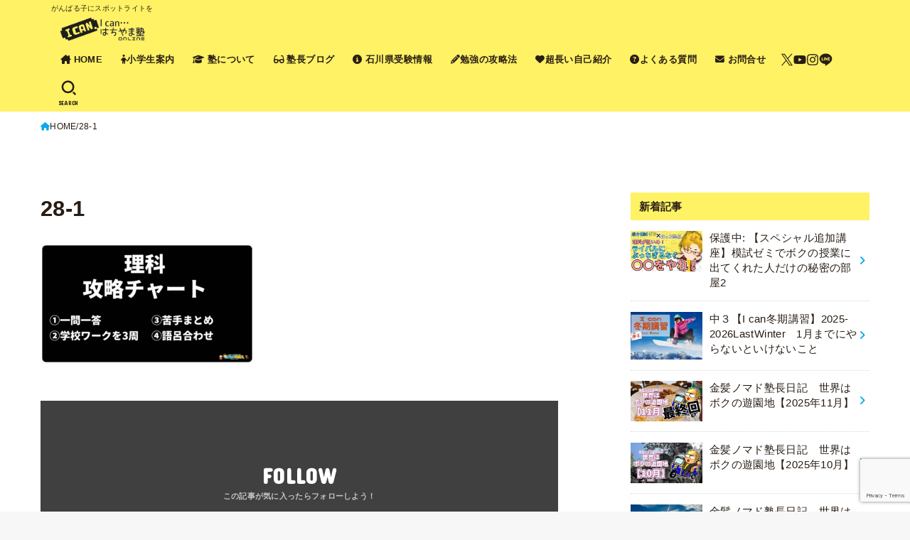

--- FILE ---
content_type: text/html; charset=UTF-8
request_url: https://ican-hachiyama.com/regular-test-rika/28-1-2/
body_size: 25292
content:
<!doctype html>
<html dir="ltr" lang="ja" prefix="og: https://ogp.me/ns#">
<head>
<meta charset="utf-8">
<meta http-equiv="X-UA-Compatible" content="IE=edge">
<meta name="HandheldFriendly" content="True">
<meta name="MobileOptimized" content="320">
<meta name="viewport" content="width=device-width, initial-scale=1.0, viewport-fit=cover">
<link rel="pingback" href="https://ican-hachiyama.com/xmlrpc.php">
<title>28-1 | I can … はちやま塾 online</title>

		<!-- All in One SEO 4.9.3 - aioseo.com -->
	<meta name="robots" content="max-snippet:-1, max-image-preview:large, max-video-preview:-1" />
	<meta name="author" content="hachiyama.champloo"/>
	<meta name="google-site-verification" content="Mr1nvGfF6IBi5CDR7ag7M-sbGiFEiPbm4SDd0uw0sN0" />
	<link rel="canonical" href="https://ican-hachiyama.com/regular-test-rika/28-1-2/" />
	<meta name="generator" content="All in One SEO (AIOSEO) 4.9.3" />
		<meta property="og:locale" content="ja_JP" />
		<meta property="og:site_name" content="I can … はちやま塾 online | がんばる子にスポットライトを" />
		<meta property="og:type" content="article" />
		<meta property="og:title" content="28-1 | I can … はちやま塾 online" />
		<meta property="og:url" content="https://ican-hachiyama.com/regular-test-rika/28-1-2/" />
		<meta property="og:image" content="https://ican-hachiyama.com/wp-content/uploads/2024/04/cropped-7f77967499ec98656f31e6e1af45590c-1.png" />
		<meta property="og:image:secure_url" content="https://ican-hachiyama.com/wp-content/uploads/2024/04/cropped-7f77967499ec98656f31e6e1af45590c-1.png" />
		<meta property="article:published_time" content="2024-05-02T07:55:09+00:00" />
		<meta property="article:modified_time" content="2024-05-02T07:55:09+00:00" />
		<meta name="twitter:card" content="summary_large_image" />
		<meta name="twitter:title" content="28-1 | I can … はちやま塾 online" />
		<meta name="twitter:image" content="https://ican-hachiyama.com/wp-content/uploads/2023/06/39ba4c897072de4591654c54c7c49d50.jpg" />
		<script type="application/ld+json" class="aioseo-schema">
			{"@context":"https:\/\/schema.org","@graph":[{"@type":"BreadcrumbList","@id":"https:\/\/ican-hachiyama.com\/regular-test-rika\/28-1-2\/#breadcrumblist","itemListElement":[{"@type":"ListItem","@id":"https:\/\/ican-hachiyama.com#listItem","position":1,"name":"\u30db\u30fc\u30e0","item":"https:\/\/ican-hachiyama.com","nextItem":{"@type":"ListItem","@id":"https:\/\/ican-hachiyama.com\/regular-test-rika\/28-1-2\/#listItem","name":"28-1"}},{"@type":"ListItem","@id":"https:\/\/ican-hachiyama.com\/regular-test-rika\/28-1-2\/#listItem","position":2,"name":"28-1","previousItem":{"@type":"ListItem","@id":"https:\/\/ican-hachiyama.com#listItem","name":"\u30db\u30fc\u30e0"}}]},{"@type":"ItemPage","@id":"https:\/\/ican-hachiyama.com\/regular-test-rika\/28-1-2\/#itempage","url":"https:\/\/ican-hachiyama.com\/regular-test-rika\/28-1-2\/","name":"28-1 | I can \u2026 \u306f\u3061\u3084\u307e\u587e online","inLanguage":"ja","isPartOf":{"@id":"https:\/\/ican-hachiyama.com\/#website"},"breadcrumb":{"@id":"https:\/\/ican-hachiyama.com\/regular-test-rika\/28-1-2\/#breadcrumblist"},"author":{"@id":"https:\/\/ican-hachiyama.com\/author\/hachiyama-2\/#author"},"creator":{"@id":"https:\/\/ican-hachiyama.com\/author\/hachiyama-2\/#author"},"datePublished":"2024-05-02T16:55:09+09:00","dateModified":"2024-05-02T16:55:09+09:00"},{"@type":"Person","@id":"https:\/\/ican-hachiyama.com\/#person","name":"hachiyama.champloo","image":{"@type":"ImageObject","@id":"https:\/\/ican-hachiyama.com\/regular-test-rika\/28-1-2\/#personImage","url":"https:\/\/secure.gravatar.com\/avatar\/8950fbc5df8805e3f63d4c3eeba31323256fbae0add1005dfbab1225f69a30c3?s=96&d=mm&r=g","width":96,"height":96,"caption":"hachiyama.champloo"}},{"@type":"Person","@id":"https:\/\/ican-hachiyama.com\/author\/hachiyama-2\/#author","url":"https:\/\/ican-hachiyama.com\/author\/hachiyama-2\/","name":"hachiyama.champloo","image":{"@type":"ImageObject","@id":"https:\/\/ican-hachiyama.com\/regular-test-rika\/28-1-2\/#authorImage","url":"https:\/\/secure.gravatar.com\/avatar\/8950fbc5df8805e3f63d4c3eeba31323256fbae0add1005dfbab1225f69a30c3?s=96&d=mm&r=g","width":96,"height":96,"caption":"hachiyama.champloo"}},{"@type":"WebSite","@id":"https:\/\/ican-hachiyama.com\/#website","url":"https:\/\/ican-hachiyama.com\/","name":"I can \u2026 \u306f\u3061\u3084\u307e\u587e online","description":"\u304c\u3093\u3070\u308b\u5b50\u306b\u30b9\u30dd\u30c3\u30c8\u30e9\u30a4\u30c8\u3092","inLanguage":"ja","publisher":{"@id":"https:\/\/ican-hachiyama.com\/#person"}}]}
		</script>
		<!-- All in One SEO -->

<link rel='dns-prefetch' href='//webfonts.xserver.jp' />
<link rel='dns-prefetch' href='//fonts.googleapis.com' />
<link rel='dns-prefetch' href='//cdnjs.cloudflare.com' />
<link rel="alternate" type="application/rss+xml" title="I can … はちやま塾 online &raquo; フィード" href="https://ican-hachiyama.com/feed/" />
<link rel="alternate" type="application/rss+xml" title="I can … はちやま塾 online &raquo; コメントフィード" href="https://ican-hachiyama.com/comments/feed/" />
<link rel="alternate" title="oEmbed (JSON)" type="application/json+oembed" href="https://ican-hachiyama.com/wp-json/oembed/1.0/embed?url=https%3A%2F%2Fican-hachiyama.com%2Fregular-test-rika%2F28-1-2%2F" />
<link rel="alternate" title="oEmbed (XML)" type="text/xml+oembed" href="https://ican-hachiyama.com/wp-json/oembed/1.0/embed?url=https%3A%2F%2Fican-hachiyama.com%2Fregular-test-rika%2F28-1-2%2F&#038;format=xml" />
<style id='wp-img-auto-sizes-contain-inline-css' type='text/css'>
img:is([sizes=auto i],[sizes^="auto," i]){contain-intrinsic-size:3000px 1500px}
/*# sourceURL=wp-img-auto-sizes-contain-inline-css */
</style>
<style id='wp-emoji-styles-inline-css' type='text/css'>

	img.wp-smiley, img.emoji {
		display: inline !important;
		border: none !important;
		box-shadow: none !important;
		height: 1em !important;
		width: 1em !important;
		margin: 0 0.07em !important;
		vertical-align: -0.1em !important;
		background: none !important;
		padding: 0 !important;
	}
/*# sourceURL=wp-emoji-styles-inline-css */
</style>
<style id='wp-block-library-inline-css' type='text/css'>
:root{--wp-block-synced-color:#7a00df;--wp-block-synced-color--rgb:122,0,223;--wp-bound-block-color:var(--wp-block-synced-color);--wp-editor-canvas-background:#ddd;--wp-admin-theme-color:#007cba;--wp-admin-theme-color--rgb:0,124,186;--wp-admin-theme-color-darker-10:#006ba1;--wp-admin-theme-color-darker-10--rgb:0,107,160.5;--wp-admin-theme-color-darker-20:#005a87;--wp-admin-theme-color-darker-20--rgb:0,90,135;--wp-admin-border-width-focus:2px}@media (min-resolution:192dpi){:root{--wp-admin-border-width-focus:1.5px}}.wp-element-button{cursor:pointer}:root .has-very-light-gray-background-color{background-color:#eee}:root .has-very-dark-gray-background-color{background-color:#313131}:root .has-very-light-gray-color{color:#eee}:root .has-very-dark-gray-color{color:#313131}:root .has-vivid-green-cyan-to-vivid-cyan-blue-gradient-background{background:linear-gradient(135deg,#00d084,#0693e3)}:root .has-purple-crush-gradient-background{background:linear-gradient(135deg,#34e2e4,#4721fb 50%,#ab1dfe)}:root .has-hazy-dawn-gradient-background{background:linear-gradient(135deg,#faaca8,#dad0ec)}:root .has-subdued-olive-gradient-background{background:linear-gradient(135deg,#fafae1,#67a671)}:root .has-atomic-cream-gradient-background{background:linear-gradient(135deg,#fdd79a,#004a59)}:root .has-nightshade-gradient-background{background:linear-gradient(135deg,#330968,#31cdcf)}:root .has-midnight-gradient-background{background:linear-gradient(135deg,#020381,#2874fc)}:root{--wp--preset--font-size--normal:16px;--wp--preset--font-size--huge:42px}.has-regular-font-size{font-size:1em}.has-larger-font-size{font-size:2.625em}.has-normal-font-size{font-size:var(--wp--preset--font-size--normal)}.has-huge-font-size{font-size:var(--wp--preset--font-size--huge)}.has-text-align-center{text-align:center}.has-text-align-left{text-align:left}.has-text-align-right{text-align:right}.has-fit-text{white-space:nowrap!important}#end-resizable-editor-section{display:none}.aligncenter{clear:both}.items-justified-left{justify-content:flex-start}.items-justified-center{justify-content:center}.items-justified-right{justify-content:flex-end}.items-justified-space-between{justify-content:space-between}.screen-reader-text{border:0;clip-path:inset(50%);height:1px;margin:-1px;overflow:hidden;padding:0;position:absolute;width:1px;word-wrap:normal!important}.screen-reader-text:focus{background-color:#ddd;clip-path:none;color:#444;display:block;font-size:1em;height:auto;left:5px;line-height:normal;padding:15px 23px 14px;text-decoration:none;top:5px;width:auto;z-index:100000}html :where(.has-border-color){border-style:solid}html :where([style*=border-top-color]){border-top-style:solid}html :where([style*=border-right-color]){border-right-style:solid}html :where([style*=border-bottom-color]){border-bottom-style:solid}html :where([style*=border-left-color]){border-left-style:solid}html :where([style*=border-width]){border-style:solid}html :where([style*=border-top-width]){border-top-style:solid}html :where([style*=border-right-width]){border-right-style:solid}html :where([style*=border-bottom-width]){border-bottom-style:solid}html :where([style*=border-left-width]){border-left-style:solid}html :where(img[class*=wp-image-]){height:auto;max-width:100%}:where(figure){margin:0 0 1em}html :where(.is-position-sticky){--wp-admin--admin-bar--position-offset:var(--wp-admin--admin-bar--height,0px)}@media screen and (max-width:600px){html :where(.is-position-sticky){--wp-admin--admin-bar--position-offset:0px}}

/*# sourceURL=wp-block-library-inline-css */
</style><style id='global-styles-inline-css' type='text/css'>
:root{--wp--preset--aspect-ratio--square: 1;--wp--preset--aspect-ratio--4-3: 4/3;--wp--preset--aspect-ratio--3-4: 3/4;--wp--preset--aspect-ratio--3-2: 3/2;--wp--preset--aspect-ratio--2-3: 2/3;--wp--preset--aspect-ratio--16-9: 16/9;--wp--preset--aspect-ratio--9-16: 9/16;--wp--preset--color--black: #000;--wp--preset--color--cyan-bluish-gray: #abb8c3;--wp--preset--color--white: #fff;--wp--preset--color--pale-pink: #f78da7;--wp--preset--color--vivid-red: #cf2e2e;--wp--preset--color--luminous-vivid-orange: #ff6900;--wp--preset--color--luminous-vivid-amber: #fcb900;--wp--preset--color--light-green-cyan: #7bdcb5;--wp--preset--color--vivid-green-cyan: #00d084;--wp--preset--color--pale-cyan-blue: #8ed1fc;--wp--preset--color--vivid-cyan-blue: #0693e3;--wp--preset--color--vivid-purple: #9b51e0;--wp--preset--color--stk-palette-one: var(--stk-palette-color1);--wp--preset--color--stk-palette-two: var(--stk-palette-color2);--wp--preset--color--stk-palette-three: var(--stk-palette-color3);--wp--preset--color--stk-palette-four: var(--stk-palette-color4);--wp--preset--color--stk-palette-five: var(--stk-palette-color5);--wp--preset--color--stk-palette-six: var(--stk-palette-color6);--wp--preset--color--stk-palette-seven: var(--stk-palette-color7);--wp--preset--color--stk-palette-eight: var(--stk-palette-color8);--wp--preset--color--stk-palette-nine: var(--stk-palette-color9);--wp--preset--color--stk-palette-ten: var(--stk-palette-color10);--wp--preset--color--mainttlbg: var(--main-ttl-bg);--wp--preset--color--mainttltext: var(--main-ttl-color);--wp--preset--color--stkeditorcolor-one: var(--stk-editor-color1);--wp--preset--color--stkeditorcolor-two: var(--stk-editor-color2);--wp--preset--color--stkeditorcolor-three: var(--stk-editor-color3);--wp--preset--gradient--vivid-cyan-blue-to-vivid-purple: linear-gradient(135deg,rgb(6,147,227) 0%,rgb(155,81,224) 100%);--wp--preset--gradient--light-green-cyan-to-vivid-green-cyan: linear-gradient(135deg,rgb(122,220,180) 0%,rgb(0,208,130) 100%);--wp--preset--gradient--luminous-vivid-amber-to-luminous-vivid-orange: linear-gradient(135deg,rgb(252,185,0) 0%,rgb(255,105,0) 100%);--wp--preset--gradient--luminous-vivid-orange-to-vivid-red: linear-gradient(135deg,rgb(255,105,0) 0%,rgb(207,46,46) 100%);--wp--preset--gradient--very-light-gray-to-cyan-bluish-gray: linear-gradient(135deg,rgb(238,238,238) 0%,rgb(169,184,195) 100%);--wp--preset--gradient--cool-to-warm-spectrum: linear-gradient(135deg,rgb(74,234,220) 0%,rgb(151,120,209) 20%,rgb(207,42,186) 40%,rgb(238,44,130) 60%,rgb(251,105,98) 80%,rgb(254,248,76) 100%);--wp--preset--gradient--blush-light-purple: linear-gradient(135deg,rgb(255,206,236) 0%,rgb(152,150,240) 100%);--wp--preset--gradient--blush-bordeaux: linear-gradient(135deg,rgb(254,205,165) 0%,rgb(254,45,45) 50%,rgb(107,0,62) 100%);--wp--preset--gradient--luminous-dusk: linear-gradient(135deg,rgb(255,203,112) 0%,rgb(199,81,192) 50%,rgb(65,88,208) 100%);--wp--preset--gradient--pale-ocean: linear-gradient(135deg,rgb(255,245,203) 0%,rgb(182,227,212) 50%,rgb(51,167,181) 100%);--wp--preset--gradient--electric-grass: linear-gradient(135deg,rgb(202,248,128) 0%,rgb(113,206,126) 100%);--wp--preset--gradient--midnight: linear-gradient(135deg,rgb(2,3,129) 0%,rgb(40,116,252) 100%);--wp--preset--font-size--small: 13px;--wp--preset--font-size--medium: 20px;--wp--preset--font-size--large: 36px;--wp--preset--font-size--x-large: 42px;--wp--preset--spacing--20: 0.44rem;--wp--preset--spacing--30: 0.67rem;--wp--preset--spacing--40: 1rem;--wp--preset--spacing--50: 1.5rem;--wp--preset--spacing--60: 2.25rem;--wp--preset--spacing--70: 3.38rem;--wp--preset--spacing--80: 5.06rem;--wp--preset--shadow--natural: 6px 6px 9px rgba(0, 0, 0, 0.2);--wp--preset--shadow--deep: 12px 12px 50px rgba(0, 0, 0, 0.4);--wp--preset--shadow--sharp: 6px 6px 0px rgba(0, 0, 0, 0.2);--wp--preset--shadow--outlined: 6px 6px 0px -3px rgb(255, 255, 255), 6px 6px rgb(0, 0, 0);--wp--preset--shadow--crisp: 6px 6px 0px rgb(0, 0, 0);}:where(.is-layout-flex){gap: 0.5em;}:where(.is-layout-grid){gap: 0.5em;}body .is-layout-flex{display: flex;}.is-layout-flex{flex-wrap: wrap;align-items: center;}.is-layout-flex > :is(*, div){margin: 0;}body .is-layout-grid{display: grid;}.is-layout-grid > :is(*, div){margin: 0;}:where(.wp-block-columns.is-layout-flex){gap: 2em;}:where(.wp-block-columns.is-layout-grid){gap: 2em;}:where(.wp-block-post-template.is-layout-flex){gap: 1.25em;}:where(.wp-block-post-template.is-layout-grid){gap: 1.25em;}.has-black-color{color: var(--wp--preset--color--black) !important;}.has-cyan-bluish-gray-color{color: var(--wp--preset--color--cyan-bluish-gray) !important;}.has-white-color{color: var(--wp--preset--color--white) !important;}.has-pale-pink-color{color: var(--wp--preset--color--pale-pink) !important;}.has-vivid-red-color{color: var(--wp--preset--color--vivid-red) !important;}.has-luminous-vivid-orange-color{color: var(--wp--preset--color--luminous-vivid-orange) !important;}.has-luminous-vivid-amber-color{color: var(--wp--preset--color--luminous-vivid-amber) !important;}.has-light-green-cyan-color{color: var(--wp--preset--color--light-green-cyan) !important;}.has-vivid-green-cyan-color{color: var(--wp--preset--color--vivid-green-cyan) !important;}.has-pale-cyan-blue-color{color: var(--wp--preset--color--pale-cyan-blue) !important;}.has-vivid-cyan-blue-color{color: var(--wp--preset--color--vivid-cyan-blue) !important;}.has-vivid-purple-color{color: var(--wp--preset--color--vivid-purple) !important;}.has-black-background-color{background-color: var(--wp--preset--color--black) !important;}.has-cyan-bluish-gray-background-color{background-color: var(--wp--preset--color--cyan-bluish-gray) !important;}.has-white-background-color{background-color: var(--wp--preset--color--white) !important;}.has-pale-pink-background-color{background-color: var(--wp--preset--color--pale-pink) !important;}.has-vivid-red-background-color{background-color: var(--wp--preset--color--vivid-red) !important;}.has-luminous-vivid-orange-background-color{background-color: var(--wp--preset--color--luminous-vivid-orange) !important;}.has-luminous-vivid-amber-background-color{background-color: var(--wp--preset--color--luminous-vivid-amber) !important;}.has-light-green-cyan-background-color{background-color: var(--wp--preset--color--light-green-cyan) !important;}.has-vivid-green-cyan-background-color{background-color: var(--wp--preset--color--vivid-green-cyan) !important;}.has-pale-cyan-blue-background-color{background-color: var(--wp--preset--color--pale-cyan-blue) !important;}.has-vivid-cyan-blue-background-color{background-color: var(--wp--preset--color--vivid-cyan-blue) !important;}.has-vivid-purple-background-color{background-color: var(--wp--preset--color--vivid-purple) !important;}.has-black-border-color{border-color: var(--wp--preset--color--black) !important;}.has-cyan-bluish-gray-border-color{border-color: var(--wp--preset--color--cyan-bluish-gray) !important;}.has-white-border-color{border-color: var(--wp--preset--color--white) !important;}.has-pale-pink-border-color{border-color: var(--wp--preset--color--pale-pink) !important;}.has-vivid-red-border-color{border-color: var(--wp--preset--color--vivid-red) !important;}.has-luminous-vivid-orange-border-color{border-color: var(--wp--preset--color--luminous-vivid-orange) !important;}.has-luminous-vivid-amber-border-color{border-color: var(--wp--preset--color--luminous-vivid-amber) !important;}.has-light-green-cyan-border-color{border-color: var(--wp--preset--color--light-green-cyan) !important;}.has-vivid-green-cyan-border-color{border-color: var(--wp--preset--color--vivid-green-cyan) !important;}.has-pale-cyan-blue-border-color{border-color: var(--wp--preset--color--pale-cyan-blue) !important;}.has-vivid-cyan-blue-border-color{border-color: var(--wp--preset--color--vivid-cyan-blue) !important;}.has-vivid-purple-border-color{border-color: var(--wp--preset--color--vivid-purple) !important;}.has-vivid-cyan-blue-to-vivid-purple-gradient-background{background: var(--wp--preset--gradient--vivid-cyan-blue-to-vivid-purple) !important;}.has-light-green-cyan-to-vivid-green-cyan-gradient-background{background: var(--wp--preset--gradient--light-green-cyan-to-vivid-green-cyan) !important;}.has-luminous-vivid-amber-to-luminous-vivid-orange-gradient-background{background: var(--wp--preset--gradient--luminous-vivid-amber-to-luminous-vivid-orange) !important;}.has-luminous-vivid-orange-to-vivid-red-gradient-background{background: var(--wp--preset--gradient--luminous-vivid-orange-to-vivid-red) !important;}.has-very-light-gray-to-cyan-bluish-gray-gradient-background{background: var(--wp--preset--gradient--very-light-gray-to-cyan-bluish-gray) !important;}.has-cool-to-warm-spectrum-gradient-background{background: var(--wp--preset--gradient--cool-to-warm-spectrum) !important;}.has-blush-light-purple-gradient-background{background: var(--wp--preset--gradient--blush-light-purple) !important;}.has-blush-bordeaux-gradient-background{background: var(--wp--preset--gradient--blush-bordeaux) !important;}.has-luminous-dusk-gradient-background{background: var(--wp--preset--gradient--luminous-dusk) !important;}.has-pale-ocean-gradient-background{background: var(--wp--preset--gradient--pale-ocean) !important;}.has-electric-grass-gradient-background{background: var(--wp--preset--gradient--electric-grass) !important;}.has-midnight-gradient-background{background: var(--wp--preset--gradient--midnight) !important;}.has-small-font-size{font-size: var(--wp--preset--font-size--small) !important;}.has-medium-font-size{font-size: var(--wp--preset--font-size--medium) !important;}.has-large-font-size{font-size: var(--wp--preset--font-size--large) !important;}.has-x-large-font-size{font-size: var(--wp--preset--font-size--x-large) !important;}
:where(.wp-block-columns.is-layout-flex){gap: 2em;}:where(.wp-block-columns.is-layout-grid){gap: 2em;}
/*# sourceURL=global-styles-inline-css */
</style>
<style id='block-style-variation-styles-inline-css' type='text/css'>
:root :where(.wp-block-button.is-style-outline--1 .wp-block-button__link){background: transparent none;border-color: currentColor;border-width: 2px;border-style: solid;color: currentColor;padding-top: 0.667em;padding-right: 1.33em;padding-bottom: 0.667em;padding-left: 1.33em;}
:root :where(.wp-block-button.is-style-outline--2 .wp-block-button__link){background: transparent none;border-color: currentColor;border-width: 2px;border-style: solid;color: currentColor;padding-top: 0.667em;padding-right: 1.33em;padding-bottom: 0.667em;padding-left: 1.33em;}
:root :where(.wp-block-button.is-style-outline--3 .wp-block-button__link){background: transparent none;border-color: currentColor;border-width: 2px;border-style: solid;color: currentColor;padding-top: 0.667em;padding-right: 1.33em;padding-bottom: 0.667em;padding-left: 1.33em;}
:root :where(.wp-block-button.is-style-outline--4 .wp-block-button__link){background: transparent none;border-color: currentColor;border-width: 2px;border-style: solid;color: currentColor;padding-top: 0.667em;padding-right: 1.33em;padding-bottom: 0.667em;padding-left: 1.33em;}
:root :where(.wp-block-button.is-style-outline--5 .wp-block-button__link){background: transparent none;border-color: currentColor;border-width: 2px;border-style: solid;color: currentColor;padding-top: 0.667em;padding-right: 1.33em;padding-bottom: 0.667em;padding-left: 1.33em;}
:root :where(.wp-block-button.is-style-outline--6 .wp-block-button__link){background: transparent none;border-color: currentColor;border-width: 2px;border-style: solid;color: currentColor;padding-top: 0.667em;padding-right: 1.33em;padding-bottom: 0.667em;padding-left: 1.33em;}
:root :where(.wp-block-button.is-style-outline--7 .wp-block-button__link){background: transparent none;border-color: currentColor;border-width: 2px;border-style: solid;color: currentColor;padding-top: 0.667em;padding-right: 1.33em;padding-bottom: 0.667em;padding-left: 1.33em;}
:root :where(.wp-block-button.is-style-outline--9 .wp-block-button__link){background: transparent none;border-color: currentColor;border-width: 2px;border-style: solid;color: currentColor;padding-top: 0.667em;padding-right: 1.33em;padding-bottom: 0.667em;padding-left: 1.33em;}
:root :where(.wp-block-button.is-style-outline--10 .wp-block-button__link){background: transparent none;border-color: currentColor;border-width: 2px;border-style: solid;color: currentColor;padding-top: 0.667em;padding-right: 1.33em;padding-bottom: 0.667em;padding-left: 1.33em;}
:root :where(.wp-block-button.is-style-outline--11 .wp-block-button__link){background: transparent none;border-color: currentColor;border-width: 2px;border-style: solid;color: currentColor;padding-top: 0.667em;padding-right: 1.33em;padding-bottom: 0.667em;padding-left: 1.33em;}
:root :where(.wp-block-button.is-style-outline--12 .wp-block-button__link){background: transparent none;border-color: currentColor;border-width: 2px;border-style: solid;color: currentColor;padding-top: 0.667em;padding-right: 1.33em;padding-bottom: 0.667em;padding-left: 1.33em;}
/*# sourceURL=block-style-variation-styles-inline-css */
</style>
<style id='core-block-supports-inline-css' type='text/css'>
.wp-container-core-buttons-is-layout-c83fbfdc{justify-content:center;}.wp-container-core-columns-is-layout-9d6595d7{flex-wrap:nowrap;}.wp-block-gallery.wp-block-gallery-8{--wp--style--unstable-gallery-gap:var( --wp--style--gallery-gap-default, var( --gallery-block--gutter-size, var( --wp--style--block-gap, 0.5em ) ) );gap:var( --wp--style--gallery-gap-default, var( --gallery-block--gutter-size, var( --wp--style--block-gap, 0.5em ) ) );}.wp-container-core-buttons-is-layout-fdcfc74e{justify-content:flex-start;}.wp-container-core-buttons-is-layout-16018d1d{justify-content:center;}.wp-block-gallery.wp-block-gallery-13{--wp--style--unstable-gallery-gap:var( --wp--style--gallery-gap-default, var( --gallery-block--gutter-size, var( --wp--style--block-gap, 0.5em ) ) );gap:var( --wp--style--gallery-gap-default, var( --gallery-block--gutter-size, var( --wp--style--block-gap, 0.5em ) ) );}.wp-block-gallery.wp-block-gallery-14{--wp--style--unstable-gallery-gap:var( --wp--style--gallery-gap-default, var( --gallery-block--gutter-size, var( --wp--style--block-gap, 0.5em ) ) );gap:var( --wp--style--gallery-gap-default, var( --gallery-block--gutter-size, var( --wp--style--block-gap, 0.5em ) ) );}.wp-block-gallery.wp-block-gallery-15{--wp--style--unstable-gallery-gap:var( --wp--style--gallery-gap-default, var( --gallery-block--gutter-size, var( --wp--style--block-gap, 0.5em ) ) );gap:var( --wp--style--gallery-gap-default, var( --gallery-block--gutter-size, var( --wp--style--block-gap, 0.5em ) ) );}.wp-block-gallery.wp-block-gallery-16{--wp--style--unstable-gallery-gap:var( --wp--style--gallery-gap-default, var( --gallery-block--gutter-size, var( --wp--style--block-gap, 0.5em ) ) );gap:var( --wp--style--gallery-gap-default, var( --gallery-block--gutter-size, var( --wp--style--block-gap, 0.5em ) ) );}
/*# sourceURL=core-block-supports-inline-css */
</style>

<style id='classic-theme-styles-inline-css' type='text/css'>
/*! This file is auto-generated */
.wp-block-button__link{color:#fff;background-color:#32373c;border-radius:9999px;box-shadow:none;text-decoration:none;padding:calc(.667em + 2px) calc(1.333em + 2px);font-size:1.125em}.wp-block-file__button{background:#32373c;color:#fff;text-decoration:none}
/*# sourceURL=/wp-includes/css/classic-themes.min.css */
</style>
<link rel='stylesheet' id='contact-form-7-css' href='https://ican-hachiyama.com/wp-content/plugins/contact-form-7/includes/css/styles.css?ver=6.1.4' type='text/css' media='all' />
<link rel='stylesheet' id='eb-reusable-block-style-2822-css' href='https://ican-hachiyama.com/wp-content/uploads/eb-style/reusable-blocks/eb-reusable-2822.min.css?ver=c81ab419e3' type='text/css' media='all' />
<link rel='stylesheet' id='toc-screen-css' href='https://ican-hachiyama.com/wp-content/plugins/table-of-contents-plus/screen.min.css?ver=2411.1' type='text/css' media='all' />
<link rel='stylesheet' id='stk_style-css' href='https://ican-hachiyama.com/wp-content/themes/jstork19/style.css?ver=5.17' type='text/css' media='all' />
<style id='stk_style-inline-css' type='text/css'>
:root{--stk-base-font-family:"游ゴシック","Yu Gothic","游ゴシック体","YuGothic","Hiragino Kaku Gothic ProN",Meiryo,sans-serif;--stk-base-font-size-pc:103%;--stk-base-font-size-sp:103%;--stk-font-weight:400;--stk-font-feature-settings:normal;--stk-font-awesome-free:"Font Awesome 6 Free";--stk-font-awesome-brand:"Font Awesome 6 Brands";--wp--preset--font-size--medium:clamp(1.2em,2.5vw,20px);--wp--preset--font-size--large:clamp(1.5em,4.5vw,36px);--wp--preset--font-size--x-large:clamp(1.9em,5.25vw,42px);--wp--style--gallery-gap-default:.5em;--stk-flex-style:flex-start;--stk-wrap-width:1166px;--stk-wide-width:980px;--stk-main-width:728px;--stk-side-margin:32px;--stk-post-thumb-ratio:16/10;--stk-post-title-font_size:clamp(1.4em,4vw,1.9em);--stk-h1-font_size:clamp(1.4em,4vw,1.9em);--stk-h2-font_size:clamp(1.2em,2.6vw,1.3em);--stk-h2-normal-font_size:125%;--stk-h3-font_size:clamp(1.1em,2.3vw,1.15em);--stk-h4-font_size:105%;--stk-h5-font_size:100%;--stk-line_height:1.8;--stk-heading-line_height:1.5;--stk-heading-margin_top:2em;--stk-heading-margin_bottom:1em;--stk-margin:1.6em;--stk-h2-margin-rl:-2vw;--stk-el-margin-rl:-4vw;--stk-list-icon-size:1.8em;--stk-list-item-margin:.7em;--stk-list-margin:1em;--stk-h2-border_radius:3px;--stk-h2-border_width:4px;--stk-h3-border_width:4px;--stk-h4-border_width:4px;--stk-wttl-border_radius:0;--stk-wttl-border_width:2px;--stk-supplement-border_radius:4px;--stk-supplement-border_width:2px;--stk-supplement-sat:82%;--stk-supplement-lig:86%;--stk-box-border_radius:4px;--stk-box-border_width:2px;--stk-btn-border_radius:3px;--stk-btn-border_width:2px;--stk-post-radius:0;--stk-postlist-radius:0;--stk-cardlist-radius:0;--stk-shadow-s:1px 2px 10px rgba(0,0,0,.2);--stk-shadow-l:5px 10px 20px rgba(0,0,0,.2);--main-text-color:#281d14;--main-link-color:#0ba9ed;--main-link-color-hover:#ffec2d;--main-ttl-bg:#fff265;--main-ttl-bg-rgba:rgba(255,242,101,.1);--main-ttl-color:#281d14;--header-bg:#fff265;--header-bg-overlay:#0ea3c9;--header-logo-color:#bfff7f;--header-text-color:#281d14;--inner-content-bg:#fff;--label-bg:#fff265;--label-text-color:#281d14;--slider-text-color:#444;--side-text-color:#281d14;--footer-bg:#fff265;--footer-text-color:#281d14;--footer-link-color:#281d14;--new-mark-bg:#d20007;--oc-box-blue:#19b4ce;--oc-box-blue-inner:#d4f3ff;--oc-box-red:#ee5656;--oc-box-red-inner:#feeeed;--oc-box-yellow:#f7cf2e;--oc-box-yellow-inner:#fffae2;--oc-box-green:#39cd75;--oc-box-green-inner:#e8fbf0;--oc-box-pink:#f7b2b2;--oc-box-pink-inner:#fee;--oc-box-gray:#9c9c9c;--oc-box-gray-inner:#f5f5f5;--oc-box-black:#313131;--oc-box-black-inner:#404040;--oc-btn-rich_yellow:#f7cf2e;--oc-btn-rich_yellow-sdw:rgba(222,182,21,1);--oc-btn-rich_pink:#ee5656;--oc-btn-rich_pink-sdw:rgba(213,61,61,1);--oc-btn-rich_orange:#ef9b2f;--oc-btn-rich_orange-sdw:rgba(214,130,22,1);--oc-btn-rich_green:#39cd75;--oc-btn-rich_green-sdw:rgba(32,180,92,1);--oc-btn-rich_blue:#19b4ce;--oc-btn-rich_blue-sdw:rgba(0,155,181,1);--oc-base-border-color:rgba(125,125,125,.3);--oc-has-background-basic-padding:1.1em;--stk-maker-yellow:#ff6;--stk-maker-pink:#ffd5d5;--stk-maker-blue:#b5dfff;--stk-maker-green:#cff7c7;--stk-caption-font-size:11px;--stk-palette-color1:#abb8c3;--stk-palette-color2:#f78da7;--stk-palette-color3:#cf2e2e;--stk-palette-color4:#ff6900;--stk-palette-color5:#fcb900;--stk-palette-color6:#7bdcb5;--stk-palette-color7:#00d084;--stk-palette-color8:#8ed1fc;--stk-palette-color9:#0693e3;--stk-palette-color10:#9b51e0;--stk-editor-color1:#1bb4d3;--stk-editor-color2:#f55e5e;--stk-editor-color3:#ee2;--stk-editor-color1-rgba:rgba(27,180,211,.1);--stk-editor-color2-rgba:rgba(245,94,94,.1);--stk-editor-color3-rgba:rgba(238,238,34,.1)}
#toc_container li::before{content:none}@media only screen and (max-width:480px){#toc_container{font-size:90%}}#toc_container{width:100%!important;padding:1.2em;border:5px solid rgba(100,100,100,.2);background:inherit!important}#toc_container li{margin:1em 0;font-weight:bold}#toc_container li li{font-weight:normal;margin:.5em 0}#toc_container .toc_number{display:inline-block;font-weight:bold;font-size:75%;background-color:var(--main-ttl-bg);color:var(--main-ttl-color);min-width:2.1em;min-height:2.1em;line-height:2.1;text-align:center;border-radius:1em;margin-right:.3em;padding:0 7px}#toc_container a{color:inherit;text-decoration:none}#toc_container a:hover{text-decoration:underline}#toc_container p.toc_title{font-weight:bold;text-align:left;margin:0 auto;font-size:100%;vertical-align:middle}#toc_container .toc_title::before{display:inline-block;font-family:var(--stk-font-awesome-free,"Font Awesome 5 Free");font-weight:900;content:"\f03a";margin-right:.8em;margin-left:.4em;transform:scale(1.4);color:var(--main-ttl-bg)}#toc_container .toc_title .toc_toggle{font-size:80%;font-weight:normal;margin-left:.2em}#toc_container .toc_list{max-width:580px;margin-left:auto;margin-right:auto}#toc_container .toc_list>li{padding-left:0}
.content_flat .stk_header,.content_flat #inner-content,.content_flat #footer,.content_flat #breadcrumb,.content_flat #viral-header{box-shadow:none!important}@media only screen and (min-width:981px){.content_flat #container{background-color:var(--inner-content-bg)}.content_flat #inner-content.wrap,.content_flat #inner-footer.wrap{max-width:calc(70px + var(--stk-wrap-width));margin-top:0;margin-bottom:0}}@media only screen and (min-width:1167px){#sidebar1{min-width:336px}}
.fb-likebtn .like_text::after{content:"この記事が気に入ったらフォローしよう！"}#related-box .h_ttl::after{content:"こちらの記事も人気です"}.stk_authorbox>.h_ttl:not(.subtext__none)::after{content:"この記事を書いた人"}#author-newpost .h_ttl::after{content:"このライターの最新記事"}
/*# sourceURL=stk_style-inline-css */
</style>
<link rel='stylesheet' id='gf_font-css' href='https://fonts.googleapis.com/css?family=Concert+One&#038;display=swap' type='text/css' media='all' />
<style id='gf_font-inline-css' type='text/css'>
.gf {font-family: "Concert One", "游ゴシック", "Yu Gothic", "游ゴシック体", "YuGothic", "Hiragino Kaku Gothic ProN", Meiryo, sans-serif;}
/*# sourceURL=gf_font-inline-css */
</style>
<link rel='stylesheet' id='fontawesome-css' href='https://cdnjs.cloudflare.com/ajax/libs/font-awesome/6.7.2/css/all.min.css' type='text/css' media='all' />
<link rel='stylesheet' id='wp-block-heading-css' href='https://ican-hachiyama.com/wp-includes/blocks/heading/style.min.css' type='text/css' media='all' />
<link rel='stylesheet' id='wp-block-paragraph-css' href='https://ican-hachiyama.com/wp-includes/blocks/paragraph/style.min.css' type='text/css' media='all' />
<link rel='stylesheet' id='wp-block-button-css' href='https://ican-hachiyama.com/wp-includes/blocks/button/style.min.css' type='text/css' media='all' />
<link rel='stylesheet' id='wp-block-buttons-css' href='https://ican-hachiyama.com/wp-includes/blocks/buttons/style.min.css' type='text/css' media='all' />
<link rel='stylesheet' id='wp-block-group-css' href='https://ican-hachiyama.com/wp-includes/blocks/group/style.min.css' type='text/css' media='all' />
<link rel='stylesheet' id='wp-block-cover-css' href='https://ican-hachiyama.com/wp-includes/blocks/cover/style.min.css' type='text/css' media='all' />
<link rel='stylesheet' id='wp-block-embed-css' href='https://ican-hachiyama.com/wp-includes/blocks/embed/style.min.css' type='text/css' media='all' />
<link rel='stylesheet' id='wp-block-image-css' href='https://ican-hachiyama.com/wp-includes/blocks/image/style.min.css' type='text/css' media='all' />
<link rel='stylesheet' id='wp-block-media-text-css' href='https://ican-hachiyama.com/wp-includes/blocks/media-text/style.min.css' type='text/css' media='all' />
<link rel='stylesheet' id='wp-block-columns-css' href='https://ican-hachiyama.com/wp-includes/blocks/columns/style.min.css' type='text/css' media='all' />
<link rel='stylesheet' id='wp-block-separator-css' href='https://ican-hachiyama.com/wp-includes/blocks/separator/style.min.css' type='text/css' media='all' />
<link rel='stylesheet' id='wp-block-spacer-css' href='https://ican-hachiyama.com/wp-includes/blocks/spacer/style.min.css' type='text/css' media='all' />
<link rel='stylesheet' id='wp-block-gallery-css' href='https://ican-hachiyama.com/wp-includes/blocks/gallery/style.min.css' type='text/css' media='all' />
<link rel='stylesheet' id='wp-block-list-css' href='https://ican-hachiyama.com/wp-includes/blocks/list/style.min.css' type='text/css' media='all' />
<script type="text/javascript" src="https://ican-hachiyama.com/wp-includes/js/jquery/jquery.min.js?ver=3.7.1" id="jquery-core-js"></script>
<script type="text/javascript" src="https://ican-hachiyama.com/wp-includes/js/jquery/jquery-migrate.min.js?ver=3.4.1" id="jquery-migrate-js"></script>
<script type="text/javascript" id="jquery-js-after">
/* <![CDATA[ */
jQuery(function($){$(".widget_categories li, .widget_nav_menu li").has("ul").toggleClass("accordionMenu");$(".widget ul.children , .widget ul.sub-menu").after("<span class='accordionBtn'></span>");$(".widget ul.children , .widget ul.sub-menu").hide();$("ul .accordionBtn").on("click",function(){$(this).prev("ul").slideToggle();$(this).toggleClass("active")})});
//# sourceURL=jquery-js-after
/* ]]> */
</script>
<script type="text/javascript" src="//webfonts.xserver.jp/js/xserverv3.js?fadein=0&amp;ver=2.0.9" id="typesquare_std-js"></script>
<link rel="https://api.w.org/" href="https://ican-hachiyama.com/wp-json/" /><link rel="alternate" title="JSON" type="application/json" href="https://ican-hachiyama.com/wp-json/wp/v2/media/5791" /><link rel="EditURI" type="application/rsd+xml" title="RSD" href="https://ican-hachiyama.com/xmlrpc.php?rsd" />

<link rel='shortlink' href='https://ican-hachiyama.com/?p=5791' />
<!-- Analytics by WP Statistics - https://wp-statistics.com -->
<noscript><style>.lazyload[data-src]{display:none !important;}</style></noscript><style>.lazyload{background-image:none !important;}.lazyload:before{background-image:none !important;}</style><link rel="icon" href="https://ican-hachiyama.com/wp-content/uploads/2024/04/cropped-297b939864cc99c951df4b66a472c5be-32x32.png" sizes="32x32" />
<link rel="icon" href="https://ican-hachiyama.com/wp-content/uploads/2024/04/cropped-297b939864cc99c951df4b66a472c5be-192x192.png" sizes="192x192" />
<link rel="apple-touch-icon" href="https://ican-hachiyama.com/wp-content/uploads/2024/04/cropped-297b939864cc99c951df4b66a472c5be-180x180.png" />
<meta name="msapplication-TileImage" content="https://ican-hachiyama.com/wp-content/uploads/2024/04/cropped-297b939864cc99c951df4b66a472c5be-270x270.png" />
<script async src="https://www.googletagmanager.com/gtag/js?id=G-TCCB3CVVBQ"></script>
<script>
    window.dataLayer = window.dataLayer || [];
    function gtag(){dataLayer.push(arguments);}
    gtag('js', new Date());

    gtag('config', 'G-TCCB3CVVBQ');
</script></head>
<body class="attachment wp-singular attachment-template-default single single-attachment postid-5791 attachmentid-5791 attachment-png wp-custom-logo wp-embed-responsive wp-theme-jstork19 fixhead-active content_flat h_layout_pc_left_full h_layout_sp_center">
<svg aria-hidden="true" xmlns="http://www.w3.org/2000/svg" width="0" height="0" focusable="false" role="none" style="visibility: hidden; position: absolute; left: -9999px; overflow: hidden;"><defs><symbol id="svgicon_search_btn" viewBox="0 0 50 50"><path d="M44.35,48.52l-4.95-4.95c-1.17-1.17-1.17-3.07,0-4.24l0,0c1.17-1.17,3.07-1.17,4.24,0l4.95,4.95c1.17,1.17,1.17,3.07,0,4.24 l0,0C47.42,49.7,45.53,49.7,44.35,48.52z"/><path d="M22.81,7c8.35,0,15.14,6.79,15.14,15.14s-6.79,15.14-15.14,15.14S7.67,30.49,7.67,22.14S14.46,7,22.81,7 M22.81,1 C11.13,1,1.67,10.47,1.67,22.14s9.47,21.14,21.14,21.14s21.14-9.47,21.14-21.14S34.49,1,22.81,1L22.81,1z"/></symbol><symbol id="svgicon_nav_btn" viewBox="0 0 50 50"><path d="M45.1,46.5H4.9c-1.6,0-2.9-1.3-2.9-2.9v-0.2c0-1.6,1.3-2.9,2.9-2.9h40.2c1.6,0,2.9,1.3,2.9,2.9v0.2 C48,45.2,46.7,46.5,45.1,46.5z"/><path d="M45.1,28.5H4.9c-1.6,0-2.9-1.3-2.9-2.9v-0.2c0-1.6,1.3-2.9,2.9-2.9h40.2c1.6,0,2.9,1.3,2.9,2.9v0.2 C48,27.2,46.7,28.5,45.1,28.5z"/><path d="M45.1,10.5H4.9C3.3,10.5,2,9.2,2,7.6V7.4c0-1.6,1.3-2.9,2.9-2.9h40.2c1.6,0,2.9,1.3,2.9,2.9v0.2 C48,9.2,46.7,10.5,45.1,10.5z"/></symbol><symbol id="stk-envelope-svg" viewBox="0 0 300 300"><path d="M300.03,81.5c0-30.25-24.75-55-55-55h-190c-30.25,0-55,24.75-55,55v140c0,30.25,24.75,55,55,55h190c30.25,0,55-24.75,55-55 V81.5z M37.4,63.87c4.75-4.75,11.01-7.37,17.63-7.37h190c6.62,0,12.88,2.62,17.63,7.37c4.75,4.75,7.37,11.01,7.37,17.63v5.56 c-0.32,0.2-0.64,0.41-0.95,0.64L160.2,169.61c-0.75,0.44-5.12,2.89-10.17,2.89c-4.99,0-9.28-2.37-10.23-2.94L30.99,87.7 c-0.31-0.23-0.63-0.44-0.95-0.64V81.5C30.03,74.88,32.65,68.62,37.4,63.87z M262.66,239.13c-4.75,4.75-11.01,7.37-17.63,7.37h-190 c-6.62,0-12.88-2.62-17.63-7.37c-4.75-4.75-7.37-11.01-7.37-17.63v-99.48l93.38,70.24c0.16,0.12,0.32,0.24,0.49,0.35 c1.17,0.81,11.88,7.88,26.13,7.88c14.25,0,24.96-7.07,26.14-7.88c0.17-0.11,0.33-0.23,0.49-0.35l93.38-70.24v99.48 C270.03,228.12,267.42,234.38,262.66,239.13z"/></symbol><symbol id="stk-close-svg" viewBox="0 0 384 512"><path fill="currentColor" d="M342.6 150.6c12.5-12.5 12.5-32.8 0-45.3s-32.8-12.5-45.3 0L192 210.7 86.6 105.4c-12.5-12.5-32.8-12.5-45.3 0s-12.5 32.8 0 45.3L146.7 256 41.4 361.4c-12.5 12.5-12.5 32.8 0 45.3s32.8 12.5 45.3 0L192 301.3 297.4 406.6c12.5 12.5 32.8 12.5 45.3 0s12.5-32.8 0-45.3L237.3 256 342.6 150.6z"/></symbol><symbol id="stk-twitter-svg" viewBox="0 0 512 512"><path d="M299.8,219.7L471,20.7h-40.6L281.7,193.4L163,20.7H26l179.6,261.4L26,490.7h40.6l157-182.5L349,490.7h137L299.8,219.7 L299.8,219.7z M244.2,284.3l-18.2-26L81.2,51.2h62.3l116.9,167.1l18.2,26l151.9,217.2h-62.3L244.2,284.3L244.2,284.3z"/></symbol><symbol id="stk-twitter_bird-svg" viewBox="0 0 512 512"><path d="M459.37 151.716c.325 4.548.325 9.097.325 13.645 0 138.72-105.583 298.558-298.558 298.558-59.452 0-114.68-17.219-161.137-47.106 8.447.974 16.568 1.299 25.34 1.299 49.055 0 94.213-16.568 130.274-44.832-46.132-.975-84.792-31.188-98.112-72.772 6.498.974 12.995 1.624 19.818 1.624 9.421 0 18.843-1.3 27.614-3.573-48.081-9.747-84.143-51.98-84.143-102.985v-1.299c13.969 7.797 30.214 12.67 47.431 13.319-28.264-18.843-46.781-51.005-46.781-87.391 0-19.492 5.197-37.36 14.294-52.954 51.655 63.675 129.3 105.258 216.365 109.807-1.624-7.797-2.599-15.918-2.599-24.04 0-57.828 46.782-104.934 104.934-104.934 30.213 0 57.502 12.67 76.67 33.137 23.715-4.548 46.456-13.32 66.599-25.34-7.798 24.366-24.366 44.833-46.132 57.827 21.117-2.273 41.584-8.122 60.426-16.243-14.292 20.791-32.161 39.308-52.628 54.253z"/></symbol><symbol id="stk-bluesky-svg" viewBox="0 0 256 256"><path d="M 60.901 37.747 C 88.061 58.137 117.273 99.482 127.999 121.666 C 138.727 99.482 167.938 58.137 195.099 37.747 C 214.696 23.034 246.45 11.651 246.45 47.874 C 246.45 55.109 242.302 108.648 239.869 117.34 C 231.413 147.559 200.6 155.266 173.189 150.601 C 221.101 158.756 233.288 185.766 206.966 212.776 C 156.975 264.073 135.115 199.905 129.514 183.464 C 128.487 180.449 128.007 179.038 127.999 180.238 C 127.992 179.038 127.512 180.449 126.486 183.464 C 120.884 199.905 99.024 264.073 49.033 212.776 C 22.711 185.766 34.899 158.756 82.81 150.601 C 55.4 155.266 24.587 147.559 16.13 117.34 C 13.697 108.648 9.55 55.109 9.55 47.874 C 9.55 11.651 41.304 23.034 60.901 37.747 Z"/></symbol><symbol id="stk-facebook-svg" viewBox="0 0 512 512"><path d="M504 256C504 119 393 8 256 8S8 119 8 256c0 123.78 90.69 226.38 209.25 245V327.69h-63V256h63v-54.64c0-62.15 37-96.48 93.67-96.48 27.14 0 55.52 4.84 55.52 4.84v61h-31.28c-30.8 0-40.41 19.12-40.41 38.73V256h68.78l-11 71.69h-57.78V501C413.31 482.38 504 379.78 504 256z"/></symbol><symbol id="stk-hatebu-svg" viewBox="0 0 50 50"><path d="M5.53,7.51c5.39,0,10.71,0,16.02,0,.73,0,1.47,.06,2.19,.19,3.52,.6,6.45,3.36,6.99,6.54,.63,3.68-1.34,7.09-5.02,8.67-.32,.14-.63,.27-1.03,.45,3.69,.93,6.25,3.02,7.37,6.59,1.79,5.7-2.32,11.79-8.4,12.05-6.01,.26-12.03,.06-18.13,.06V7.51Zm8.16,28.37c.16,.03,.26,.07,.35,.07,1.82,0,3.64,.03,5.46,0,2.09-.03,3.73-1.58,3.89-3.62,.14-1.87-1.28-3.79-3.27-3.97-2.11-.19-4.25-.04-6.42-.04v7.56Zm-.02-13.77c1.46,0,2.83,0,4.2,0,.29,0,.58,0,.86-.03,1.67-.21,3.01-1.53,3.17-3.12,.16-1.62-.75-3.32-2.36-3.61-1.91-.34-3.89-.25-5.87-.35v7.1Z"/><path d="M43.93,30.53h-7.69V7.59h7.69V30.53Z"/><path d="M44,38.27c0,2.13-1.79,3.86-3.95,3.83-2.12-.03-3.86-1.77-3.85-3.85,0-2.13,1.8-3.86,3.96-3.83,2.12,.03,3.85,1.75,3.84,3.85Z"/></symbol><symbol id="stk-line-svg" viewBox="0 0 32 32"><path d="M25.82 13.151c0.465 0 0.84 0.38 0.84 0.841 0 0.46-0.375 0.84-0.84 0.84h-2.34v1.5h2.34c0.465 0 0.84 0.377 0.84 0.84 0 0.459-0.375 0.839-0.84 0.839h-3.181c-0.46 0-0.836-0.38-0.836-0.839v-6.361c0-0.46 0.376-0.84 0.84-0.84h3.181c0.461 0 0.836 0.38 0.836 0.84 0 0.465-0.375 0.84-0.84 0.84h-2.34v1.5zM20.68 17.172c0 0.36-0.232 0.68-0.576 0.795-0.085 0.028-0.177 0.041-0.265 0.041-0.281 0-0.521-0.12-0.68-0.333l-3.257-4.423v3.92c0 0.459-0.372 0.839-0.841 0.839-0.461 0-0.835-0.38-0.835-0.839v-6.361c0-0.36 0.231-0.68 0.573-0.793 0.080-0.031 0.181-0.044 0.259-0.044 0.26 0 0.5 0.139 0.66 0.339l3.283 4.44v-3.941c0-0.46 0.376-0.84 0.84-0.84 0.46 0 0.84 0.38 0.84 0.84zM13.025 17.172c0 0.459-0.376 0.839-0.841 0.839-0.46 0-0.836-0.38-0.836-0.839v-6.361c0-0.46 0.376-0.84 0.84-0.84 0.461 0 0.837 0.38 0.837 0.84zM9.737 18.011h-3.181c-0.46 0-0.84-0.38-0.84-0.839v-6.361c0-0.46 0.38-0.84 0.84-0.84 0.464 0 0.84 0.38 0.84 0.84v5.521h2.341c0.464 0 0.839 0.377 0.839 0.84 0 0.459-0.376 0.839-0.839 0.839zM32 13.752c0-7.161-7.18-12.989-16-12.989s-16 5.828-16 12.989c0 6.415 5.693 11.789 13.38 12.811 0.521 0.109 1.231 0.344 1.411 0.787 0.16 0.401 0.105 1.021 0.051 1.44l-0.219 1.36c-0.060 0.401-0.32 1.581 1.399 0.86 1.721-0.719 9.221-5.437 12.581-9.3 2.299-2.519 3.397-5.099 3.397-7.957z"/></symbol><symbol id="stk-pokect-svg" viewBox="0 0 50 50"><path d="M8.04,6.5c-2.24,.15-3.6,1.42-3.6,3.7v13.62c0,11.06,11,19.75,20.52,19.68,10.7-.08,20.58-9.11,20.58-19.68V10.2c0-2.28-1.44-3.57-3.7-3.7H8.04Zm8.67,11.08l8.25,7.84,8.26-7.84c3.7-1.55,5.31,2.67,3.79,3.9l-10.76,10.27c-.35,.33-2.23,.33-2.58,0l-10.76-10.27c-1.45-1.36,.44-5.65,3.79-3.9h0Z"/></symbol><symbol id="stk-pinterest-svg" viewBox="0 0 50 50"><path d="M3.63,25c.11-6.06,2.25-11.13,6.43-15.19,4.18-4.06,9.15-6.12,14.94-6.18,6.23,.11,11.34,2.24,15.32,6.38,3.98,4.15,6,9.14,6.05,14.98-.11,6.01-2.25,11.06-6.43,15.15-4.18,4.09-9.15,6.16-14.94,6.21-2,0-4-.31-6.01-.92,.39-.61,.78-1.31,1.17-2.09,.44-.94,1-2.73,1.67-5.34,.17-.72,.42-1.7,.75-2.92,.39,.67,1.06,1.28,2,1.84,2.5,1.17,5.15,1.06,7.93-.33,2.89-1.67,4.9-4.26,6.01-7.76,1-3.67,.88-7.08-.38-10.22-1.25-3.15-3.49-5.41-6.72-6.8-4.06-1.17-8.01-1.04-11.85,.38s-6.51,3.85-8.01,7.3c-.39,1.28-.62,2.55-.71,3.8s-.04,2.47,.12,3.67,.59,2.27,1.25,3.21,1.56,1.67,2.67,2.17c.28,.11,.5,.11,.67,0,.22-.11,.44-.56,.67-1.33s.31-1.31,.25-1.59c-.06-.11-.17-.31-.33-.59-1.17-1.89-1.56-3.88-1.17-5.97,.39-2.09,1.25-3.85,2.59-5.3,2.06-1.84,4.47-2.84,7.22-3,2.75-.17,5.11,.59,7.05,2.25,1.06,1.22,1.74,2.7,2.04,4.42s.31,3.38,0,4.97c-.31,1.59-.85,3.07-1.63,4.47-1.39,2.17-3.03,3.28-4.92,3.34-1.11-.06-2.02-.49-2.71-1.29s-.91-1.74-.62-2.79c.11-.61,.44-1.81,1-3.59s.86-3.12,.92-4c-.17-2.12-1.14-3.2-2.92-3.26-1.39,.17-2.42,.79-3.09,1.88s-1.03,2.32-1.09,3.71c.17,1.62,.42,2.73,.75,3.34-.61,2.5-1.09,4.51-1.42,6.01-.11,.39-.42,1.59-.92,3.59s-.78,3.53-.83,4.59v2.34c-3.95-1.84-7.07-4.49-9.35-7.97-2.28-3.48-3.42-7.33-3.42-11.56Z"/></symbol><symbol id="stk-instagram-svg" viewBox="0 0 448 512"><path d="M224.1 141c-63.6 0-114.9 51.3-114.9 114.9s51.3 114.9 114.9 114.9S339 319.5 339 255.9 287.7 141 224.1 141zm0 189.6c-41.1 0-74.7-33.5-74.7-74.7s33.5-74.7 74.7-74.7 74.7 33.5 74.7 74.7-33.6 74.7-74.7 74.7zm146.4-194.3c0 14.9-12 26.8-26.8 26.8-14.9 0-26.8-12-26.8-26.8s12-26.8 26.8-26.8 26.8 12 26.8 26.8zm76.1 27.2c-1.7-35.9-9.9-67.7-36.2-93.9-26.2-26.2-58-34.4-93.9-36.2-37-2.1-147.9-2.1-184.9 0-35.8 1.7-67.6 9.9-93.9 36.1s-34.4 58-36.2 93.9c-2.1 37-2.1 147.9 0 184.9 1.7 35.9 9.9 67.7 36.2 93.9s58 34.4 93.9 36.2c37 2.1 147.9 2.1 184.9 0 35.9-1.7 67.7-9.9 93.9-36.2 26.2-26.2 34.4-58 36.2-93.9 2.1-37 2.1-147.8 0-184.8zM398.8 388c-7.8 19.6-22.9 34.7-42.6 42.6-29.5 11.7-99.5 9-132.1 9s-102.7 2.6-132.1-9c-19.6-7.8-34.7-22.9-42.6-42.6-11.7-29.5-9-99.5-9-132.1s-2.6-102.7 9-132.1c7.8-19.6 22.9-34.7 42.6-42.6 29.5-11.7 99.5-9 132.1-9s102.7-2.6 132.1 9c19.6 7.8 34.7 22.9 42.6 42.6 11.7 29.5 9 99.5 9 132.1s2.7 102.7-9 132.1z"/></symbol><symbol id="stk-youtube-svg" viewBox="0 0 576 512"><path d="M549.655 124.083c-6.281-23.65-24.787-42.276-48.284-48.597C458.781 64 288 64 288 64S117.22 64 74.629 75.486c-23.497 6.322-42.003 24.947-48.284 48.597-11.412 42.867-11.412 132.305-11.412 132.305s0 89.438 11.412 132.305c6.281 23.65 24.787 41.5 48.284 47.821C117.22 448 288 448 288 448s170.78 0 213.371-11.486c23.497-6.321 42.003-24.171 48.284-47.821 11.412-42.867 11.412-132.305 11.412-132.305s0-89.438-11.412-132.305zm-317.51 213.508V175.185l142.739 81.205-142.739 81.201z"/></symbol><symbol id="stk-tiktok-svg" viewBox="0 0 448 512"><path d="M448,209.91a210.06,210.06,0,0,1-122.77-39.25V349.38A162.55,162.55,0,1,1,185,188.31V278.2a74.62,74.62,0,1,0,52.23,71.18V0l88,0a121.18,121.18,0,0,0,1.86,22.17h0A122.18,122.18,0,0,0,381,102.39a121.43,121.43,0,0,0,67,20.14Z"/></symbol><symbol id="stk-feedly-svg" viewBox="0 0 50 50"><path d="M20.42,44.65h9.94c1.59,0,3.12-.63,4.25-1.76l12-12c2.34-2.34,2.34-6.14,0-8.48L29.64,5.43c-2.34-2.34-6.14-2.34-8.48,0L4.18,22.4c-2.34,2.34-2.34,6.14,0,8.48l12,12c1.12,1.12,2.65,1.76,4.24,1.76Zm-2.56-11.39l-.95-.95c-.39-.39-.39-1.02,0-1.41l7.07-7.07c.39-.39,1.02-.39,1.41,0l2.12,2.12c.39,.39,.39,1.02,0,1.41l-5.9,5.9c-.19,.19-.44,.29-.71,.29h-2.34c-.27,0-.52-.11-.71-.29Zm10.36,4.71l-.95,.95c-.19,.19-.44,.29-.71,.29h-2.34c-.27,0-.52-.11-.71-.29l-.95-.95c-.39-.39-.39-1.02,0-1.41l2.12-2.12c.39-.39,1.02-.39,1.41,0l2.12,2.12c.39,.39,.39,1.02,0,1.41ZM11.25,25.23l12.73-12.73c.39-.39,1.02-.39,1.41,0l2.12,2.12c.39,.39,.39,1.02,0,1.41l-11.55,11.55c-.19,.19-.45,.29-.71,.29h-2.34c-.27,0-.52-.11-.71-.29l-.95-.95c-.39-.39-.39-1.02,0-1.41Z"/></symbol><symbol id="stk-amazon-svg" viewBox="0 0 512 512"><path class="st0" d="M444.6,421.5L444.6,421.5C233.3,522,102.2,437.9,18.2,386.8c-5.2-3.2-14,0.8-6.4,9.6 C39.8,430.3,131.5,512,251.1,512c119.7,0,191-65.3,199.9-76.7C459.8,424,453.6,417.7,444.6,421.5z"/><path class="st0" d="M504,388.7L504,388.7c-5.7-7.4-34.5-8.8-52.7-6.5c-18.2,2.2-45.5,13.3-43.1,19.9c1.2,2.5,3.7,1.4,16.2,0.3 c12.5-1.2,47.6-5.7,54.9,3.9c7.3,9.6-11.2,55.4-14.6,62.8c-3.3,7.4,1.2,9.3,7.4,4.4c6.1-4.9,17-17.7,24.4-35.7 C503.9,419.6,508.3,394.3,504,388.7z"/><path class="st0" d="M302.6,147.3c-39.3,4.5-90.6,7.3-127.4,23.5c-42.4,18.3-72.2,55.7-72.2,110.7c0,70.4,44.4,105.6,101.4,105.6 c48.2,0,74.5-11.3,111.7-49.3c12.4,17.8,16.4,26.5,38.9,45.2c5,2.7,11.5,2.4,16-1.6l0,0h0c0,0,0,0,0,0l0.2,0.2 c13.5-12,38.1-33.4,51.9-45c5.5-4.6,4.6-11.9,0.2-18c-12.4-17.1-25.5-31.1-25.5-62.8V150.2c0-44.7,3.1-85.7-29.8-116.5 c-26-25-69.1-33.7-102-33.7c-64.4,0-136.3,24-151.5,103.7c-1.5,8.5,4.6,13,10.1,14.2l65.7,7c6.1-0.3,10.6-6.3,11.7-12.4 c5.6-27.4,28.7-40.7,54.5-40.7c13.9,0,29.7,5.1,38,17.6c9.4,13.9,8.2,33,8.2,49.1V147.3z M289.9,288.1 c-10.8,19.1-27.8,30.8-46.9,30.8c-26,0-41.2-19.8-41.2-49.1c0-57.7,51.7-68.2,100.7-68.2v14.7C302.6,242.6,303.2,264.7,289.9,288.1 z"/></symbol><symbol id="stk-user_url-svg" viewBox="0 0 50 50"><path d="M33.62,25c0,1.99-.11,3.92-.3,5.75H16.67c-.19-1.83-.38-3.76-.38-5.75s.19-3.92,.38-5.75h16.66c.19,1.83,.3,3.76,.3,5.75Zm13.65-5.75c.48,1.84,.73,3.76,.73,5.75s-.25,3.91-.73,5.75h-11.06c.19-1.85,.29-3.85,.29-5.75s-.1-3.9-.29-5.75h11.06Zm-.94-2.88h-10.48c-.9-5.74-2.68-10.55-4.97-13.62,7.04,1.86,12.76,6.96,15.45,13.62Zm-13.4,0h-15.87c.55-3.27,1.39-6.17,2.43-8.5,.94-2.12,1.99-3.66,3.01-4.63,1.01-.96,1.84-1.24,2.5-1.24s1.49,.29,2.5,1.24c1.02,.97,2.07,2.51,3.01,4.63,1.03,2.34,1.88,5.23,2.43,8.5h0Zm-29.26,0C6.37,9.72,12.08,4.61,19.12,2.76c-2.29,3.07-4.07,7.88-4.97,13.62H3.67Zm10.12,2.88c-.19,1.85-.37,3.77-.37,5.75s.18,3.9,.37,5.75H2.72c-.47-1.84-.72-3.76-.72-5.75s.25-3.91,.72-5.75H13.79Zm5.71,22.87c-1.03-2.34-1.88-5.23-2.43-8.5h15.87c-.55,3.27-1.39,6.16-2.43,8.5-.94,2.13-1.99,3.67-3.01,4.64-1.01,.95-1.84,1.24-2.58,1.24-.58,0-1.41-.29-2.42-1.24-1.02-.97-2.07-2.51-3.01-4.64h0Zm-.37,5.12c-7.04-1.86-12.76-6.96-15.45-13.62H14.16c.9,5.74,2.68,10.55,4.97,13.62h0Zm11.75,0c2.29-3.07,4.07-7.88,4.97-13.62h10.48c-2.7,6.66-8.41,11.76-15.45,13.62h0Z"/></symbol><symbol id="stk-link-svg" viewBox="0 0 256 256"><path d="M85.56787,153.44629l67.88281-67.88184a12.0001,12.0001,0,1,1,16.97071,16.97071L102.53857,170.417a12.0001,12.0001,0,1,1-16.9707-16.9707ZM136.478,170.4248,108.19385,198.709a36,36,0,0,1-50.91211-50.91113l28.28418-28.28418A12.0001,12.0001,0,0,0,68.59521,102.543L40.311,130.82715a60.00016,60.00016,0,0,0,84.85351,84.85254l28.28418-28.28418A12.0001,12.0001,0,0,0,136.478,170.4248ZM215.6792,40.3125a60.06784,60.06784,0,0,0-84.85352,0L102.5415,68.59668a12.0001,12.0001,0,0,0,16.97071,16.9707L147.79639,57.2832a36,36,0,0,1,50.91211,50.91114l-28.28418,28.28418a12.0001,12.0001,0,0,0,16.9707,16.9707L215.6792,125.165a60.00052,60.00052,0,0,0,0-84.85254Z"/></symbol></defs></svg>
<div id="container">

<header id="header" class="stk_header"><div class="inner-header wrap"><div class="site__logo fs_m"><p class="site_description">がんばる子にスポットライトを</p><p class="site__logo__title img"><a href="https://ican-hachiyama.com/" class="custom-logo-link" rel="home"><img width="1500" height="429" src="[data-uri]" class="custom-logo lazyload" alt="I can … はちやま塾 online" decoding="async"   data-src="https://ican-hachiyama.com/wp-content/uploads/2024/04/cropped-7f77967499ec98656f31e6e1af45590c-1.png" data-srcset="https://ican-hachiyama.com/wp-content/uploads/2024/04/cropped-7f77967499ec98656f31e6e1af45590c-1.png 1500w, https://ican-hachiyama.com/wp-content/uploads/2024/04/cropped-7f77967499ec98656f31e6e1af45590c-1-300x86.png 300w, https://ican-hachiyama.com/wp-content/uploads/2024/04/cropped-7f77967499ec98656f31e6e1af45590c-1-1024x293.png 1024w, https://ican-hachiyama.com/wp-content/uploads/2024/04/cropped-7f77967499ec98656f31e6e1af45590c-1-768x220.png 768w, https://ican-hachiyama.com/wp-content/uploads/2024/04/cropped-7f77967499ec98656f31e6e1af45590c-1-485x139.png 485w" data-sizes="auto" data-eio-rwidth="1500" data-eio-rheight="429" /><noscript><img width="1500" height="429" src="https://ican-hachiyama.com/wp-content/uploads/2024/04/cropped-7f77967499ec98656f31e6e1af45590c-1.png" class="custom-logo" alt="I can … はちやま塾 online" decoding="async" srcset="https://ican-hachiyama.com/wp-content/uploads/2024/04/cropped-7f77967499ec98656f31e6e1af45590c-1.png 1500w, https://ican-hachiyama.com/wp-content/uploads/2024/04/cropped-7f77967499ec98656f31e6e1af45590c-1-300x86.png 300w, https://ican-hachiyama.com/wp-content/uploads/2024/04/cropped-7f77967499ec98656f31e6e1af45590c-1-1024x293.png 1024w, https://ican-hachiyama.com/wp-content/uploads/2024/04/cropped-7f77967499ec98656f31e6e1af45590c-1-768x220.png 768w, https://ican-hachiyama.com/wp-content/uploads/2024/04/cropped-7f77967499ec98656f31e6e1af45590c-1-485x139.png 485w" sizes="(max-width: 1500px) 100vw, 1500px" data-eio="l" /></noscript></a></p></div><nav class="stk_g_nav stk-hidden_sp"><ul id="menu-%e3%83%98%e3%83%83%e3%83%80%e3%83%bc%e3%83%8a%e3%83%93%e3%82%b2%e3%83%bc%e3%82%b7%e3%83%a7%e3%83%b3" class="ul__g_nav gnav_m"><li id="menu-item-4628" class="menu-item menu-item-type-post_type menu-item-object-page menu-item-home menu-item-4628"><a href="https://ican-hachiyama.com/"><i class="fa-solid fa-house-chimney"></i> HOME</a></li>
<li id="menu-item-6083" class="menu-item menu-item-type-post_type menu-item-object-page menu-item-6083"><a href="https://ican-hachiyama.com/elementary/"><i class="fa fa-child" aria-hidden="true"></i>小学生案内</a></li>
<li id="menu-item-20" class="menu-item menu-item-type-taxonomy menu-item-object-category menu-item-20"><a href="https://ican-hachiyama.com/category/about-ican/"><i class="fa fa-graduation-cap" aria-hidden="true"></i> 塾について</a></li>
<li id="menu-item-34" class="menu-item menu-item-type-taxonomy menu-item-object-category menu-item-34"><a href="https://ican-hachiyama.com/category/imhacchi/"><i class="fas fa-glasses"></i> 塾長ブログ</a></li>
<li id="menu-item-4629" class="menu-item menu-item-type-taxonomy menu-item-object-category menu-item-4629"><a href="https://ican-hachiyama.com/category/ishikawa-info/"><i class="fa-solid fa-circle-info"></i> 石川県受験情報</a></li>
<li id="menu-item-6085" class="menu-item menu-item-type-taxonomy menu-item-object-category menu-item-6085"><a href="https://ican-hachiyama.com/category/howtostudy/"><i class="fa fa-pencil" aria-hidden="true"></i>勉強の攻略法</a></li>
<li id="menu-item-6084" class="menu-item menu-item-type-post_type menu-item-object-page menu-item-6084"><a href="https://ican-hachiyama.com/about-me/"><i class="fa fa-heart" aria-hidden="true"></i>超長い自己紹介</a></li>
<li id="menu-item-6088" class="menu-item menu-item-type-post_type menu-item-object-page menu-item-6088"><a href="https://ican-hachiyama.com/faq/"><i class="fa fa-question-circle" aria-hidden="true"></i>よくある質問</a></li>
<li id="menu-item-8019" class="menu-item menu-item-type-post_type menu-item-object-page menu-item-8019"><a href="https://ican-hachiyama.com/about-contact/"><i class="fa-solid fa-envelope"></i> お問合せ</a></li>
</ul></nav><ul class="stk_sns_links --position-header"><li class="sns_li__twitter"><a href="https://twitter.com/hacchi_ican" aria-label="X.com" title="X.com" target="_blank" rel="noopener" class="stk_sns_links__link"><svg class="stk_sns__svgicon"><use xlink:href="#stk-twitter-svg" /></svg></a></li><li class="sns_li__youtube"><a href="https://www.youtube.com/channel/UCquTGUzdm9__ZUlnGZCHMBw" aria-label="YouTube" title="YouTube" target="_blank" rel="noopener" class="stk_sns_links__link"><svg class="stk_sns__svgicon"><use xlink:href="#stk-youtube-svg" /></svg></a></li><li class="sns_li__instagram"><a href="https://www.instagram.com/hacchi_ican/" aria-label="Instagram" title="Instagram" target="_blank" rel="noopener" class="stk_sns_links__link"><svg class="stk_sns__svgicon"><use xlink:href="#stk-instagram-svg" /></svg></a></li><li class="sns_li__line"><a href="https://lin.ee/0rEOEBR" aria-label="LINE" title="LINE" target="_blank" rel="noopener" class="stk_sns_links__link"><svg class="stk_sns__svgicon"><use xlink:href="#stk-line-svg" /></svg></a></li></ul><a href="#searchbox" data-remodal-target="searchbox" class="nav_btn search_btn" aria-label="SEARCH" title="SEARCH">
            <svg class="stk_svgicon nav_btn__svgicon">
            	<use xlink:href="#svgicon_search_btn"/>
            </svg>
            <span class="text gf">search</span></a><a href="#spnavi" data-remodal-target="spnavi" class="nav_btn menu_btn" aria-label="MENU" title="MENU">
            <svg class="stk_svgicon nav_btn__svgicon">
            	<use xlink:href="#svgicon_nav_btn"/>
            </svg>
			<span class="text gf">menu</span></a></div></header><div id="breadcrumb" class="breadcrumb fadeIn pannavi_on"><div class="wrap"><ul class="breadcrumb__ul" itemscope itemtype="http://schema.org/BreadcrumbList"><li class="breadcrumb__li bc_homelink" itemprop="itemListElement" itemscope itemtype="http://schema.org/ListItem"><a class="breadcrumb__link" itemprop="item" href="https://ican-hachiyama.com/"><span itemprop="name"> HOME</span></a><meta itemprop="position" content="1" /></li><li class="breadcrumb__li" itemprop="itemListElement" itemscope itemtype="http://schema.org/ListItem" class="bc_posttitle"><span itemprop="name">28-1</span><meta itemprop="position" content="3" /></li></ul></div></div>
<div id="content">
<div id="inner-content" class="fadeIn wrap">

<main id="main">
<article id="post-5791" class="post-5791 attachment type-attachment status-inherit hentry article">
<header class="article-header entry-header">

<p class="byline entry-meta vcard"></p><h1 class="entry-title attachment-title" itemprop="headline" rel="bookmark">28-1</h1>
</header>

<section class="entry-content cf">

<p class="attachment"><a href='https://ican-hachiyama.com/wp-content/uploads/2024/05/28-1.png'><img decoding="async" width="300" height="169" src="[data-uri]" class="attachment-medium size-medium lazyload" alt=""   data-src="https://ican-hachiyama.com/wp-content/uploads/2024/05/28-1-300x169.png" data-srcset="https://ican-hachiyama.com/wp-content/uploads/2024/05/28-1-300x169.png 300w, https://ican-hachiyama.com/wp-content/uploads/2024/05/28-1-1024x576.png 1024w, https://ican-hachiyama.com/wp-content/uploads/2024/05/28-1-768x432.png 768w, https://ican-hachiyama.com/wp-content/uploads/2024/05/28-1-1536x864.png 1536w, https://ican-hachiyama.com/wp-content/uploads/2024/05/28-1-485x273.png 485w, https://ican-hachiyama.com/wp-content/uploads/2024/05/28-1.png 1920w" data-sizes="auto" data-eio-rwidth="300" data-eio-rheight="169" /><noscript><img decoding="async" width="300" height="169" src="https://ican-hachiyama.com/wp-content/uploads/2024/05/28-1-300x169.png" class="attachment-medium size-medium" alt="" srcset="https://ican-hachiyama.com/wp-content/uploads/2024/05/28-1-300x169.png 300w, https://ican-hachiyama.com/wp-content/uploads/2024/05/28-1-1024x576.png 1024w, https://ican-hachiyama.com/wp-content/uploads/2024/05/28-1-768x432.png 768w, https://ican-hachiyama.com/wp-content/uploads/2024/05/28-1-1536x864.png 1536w, https://ican-hachiyama.com/wp-content/uploads/2024/05/28-1-485x273.png 485w, https://ican-hachiyama.com/wp-content/uploads/2024/05/28-1.png 1920w" sizes="(max-width: 300px) 100vw, 300px" data-eio="l" /></noscript></a></p>

</section>


</article>

<div id="single_foot">

<div class="fb-likebtn" style="background-image: url();">
		<div class="inner"><p class="h_ttl h2 like_text"><span class="gf">FOLLOW</span></p><ul class="stk_sns_links --followbtns"><li class="sns_li__facebook"><a href="https://www.facebook.com/hachiyamachamploo" aria-label="Facebook" title="Facebook" target="_blank" rel="noopener" class="stk_sns_links__link --followbtn"><svg class="stk_sns__svgicon"><use xlink:href="#stk-facebook-svg" /></svg></a></li><li class="sns_li__twitter"><a href="https://twitter.com/hacchi_ican" aria-label="X.com" title="X.com" target="_blank" rel="noopener" class="stk_sns_links__link --followbtn"><svg class="stk_sns__svgicon"><use xlink:href="#stk-twitter-svg" /></svg></a></li><li class="sns_li__youtube"><a href="https://www.youtube.com/channel/UCquTGUzdm9__ZUlnGZCHMBw" aria-label="YouTube" title="YouTube" target="_blank" rel="noopener" class="stk_sns_links__link --followbtn"><svg class="stk_sns__svgicon"><use xlink:href="#stk-youtube-svg" /></svg></a></li><li class="sns_li__instagram"><a href="https://www.instagram.com/hachiyama.champloo/?hl=ja" aria-label="Instagram" title="Instagram" target="_blank" rel="noopener" class="stk_sns_links__link --followbtn"><svg class="stk_sns__svgicon"><use xlink:href="#stk-instagram-svg" /></svg></a></li></ul></div>
		</div><div id="np-post"></div><div id="related-box" class="original-related"><div class="related-h h_ttl h2"><span class="gf">RECOMMEND</span></div><ul><li class="related_newpost__li">
			<a href="https://ican-hachiyama.com/012025-2/">
				<figure class="eyecatch of-cover"><img width="485" height="273" src="[data-uri]" class="archives-eyecatch-image attachment-oc-post-thum wp-post-image lazyload" alt="" decoding="async"   data-src="https://ican-hachiyama.com/wp-content/uploads/2025/01/23c3e6a2343dc746f62b1450120413a1-485x273.jpg" data-srcset="https://ican-hachiyama.com/wp-content/uploads/2025/01/23c3e6a2343dc746f62b1450120413a1-485x273.jpg 485w, https://ican-hachiyama.com/wp-content/uploads/2025/01/23c3e6a2343dc746f62b1450120413a1-300x169.jpg 300w, https://ican-hachiyama.com/wp-content/uploads/2025/01/23c3e6a2343dc746f62b1450120413a1-1024x576.jpg 1024w, https://ican-hachiyama.com/wp-content/uploads/2025/01/23c3e6a2343dc746f62b1450120413a1-768x432.jpg 768w, https://ican-hachiyama.com/wp-content/uploads/2025/01/23c3e6a2343dc746f62b1450120413a1-1536x864.jpg 1536w, https://ican-hachiyama.com/wp-content/uploads/2025/01/23c3e6a2343dc746f62b1450120413a1.jpg 1920w" data-sizes="auto" data-eio-rwidth="485" data-eio-rheight="273" /><noscript><img width="485" height="273" src="https://ican-hachiyama.com/wp-content/uploads/2025/01/23c3e6a2343dc746f62b1450120413a1-485x273.jpg" class="archives-eyecatch-image attachment-oc-post-thum wp-post-image" alt="" decoding="async" srcset="https://ican-hachiyama.com/wp-content/uploads/2025/01/23c3e6a2343dc746f62b1450120413a1-485x273.jpg 485w, https://ican-hachiyama.com/wp-content/uploads/2025/01/23c3e6a2343dc746f62b1450120413a1-300x169.jpg 300w, https://ican-hachiyama.com/wp-content/uploads/2025/01/23c3e6a2343dc746f62b1450120413a1-1024x576.jpg 1024w, https://ican-hachiyama.com/wp-content/uploads/2025/01/23c3e6a2343dc746f62b1450120413a1-768x432.jpg 768w, https://ican-hachiyama.com/wp-content/uploads/2025/01/23c3e6a2343dc746f62b1450120413a1-1536x864.jpg 1536w, https://ican-hachiyama.com/wp-content/uploads/2025/01/23c3e6a2343dc746f62b1450120413a1.jpg 1920w" sizes="(max-width: 485px) 45vw, 485px" data-eio="l" /></noscript><span class="osusume-label cat-name cat-id-16">はっち塾長ブログ</span></figure><div class="ttl">金髪ノマド塾長日記　世界はボクの遊園地【2025年1月】</div>
			</a>
		</li><li class="related_newpost__li">
			<a href="https://ican-hachiyama.com/sakuraoka-hs/">
				<figure class="eyecatch of-cover"><img width="485" height="273" src="[data-uri]" class="archives-eyecatch-image attachment-oc-post-thum wp-post-image lazyload" alt="" decoding="async"   data-src="https://ican-hachiyama.com/wp-content/uploads/2024/12/d6f02d4d7eee987dd2078cca552bc508-485x273.jpg" data-srcset="https://ican-hachiyama.com/wp-content/uploads/2024/12/d6f02d4d7eee987dd2078cca552bc508-485x273.jpg 485w, https://ican-hachiyama.com/wp-content/uploads/2024/12/d6f02d4d7eee987dd2078cca552bc508-300x169.jpg 300w, https://ican-hachiyama.com/wp-content/uploads/2024/12/d6f02d4d7eee987dd2078cca552bc508-1024x576.jpg 1024w, https://ican-hachiyama.com/wp-content/uploads/2024/12/d6f02d4d7eee987dd2078cca552bc508-768x432.jpg 768w, https://ican-hachiyama.com/wp-content/uploads/2024/12/d6f02d4d7eee987dd2078cca552bc508-1536x864.jpg 1536w, https://ican-hachiyama.com/wp-content/uploads/2024/12/d6f02d4d7eee987dd2078cca552bc508.jpg 1920w" data-sizes="auto" data-eio-rwidth="485" data-eio-rheight="273" /><noscript><img width="485" height="273" src="https://ican-hachiyama.com/wp-content/uploads/2024/12/d6f02d4d7eee987dd2078cca552bc508-485x273.jpg" class="archives-eyecatch-image attachment-oc-post-thum wp-post-image" alt="" decoding="async" srcset="https://ican-hachiyama.com/wp-content/uploads/2024/12/d6f02d4d7eee987dd2078cca552bc508-485x273.jpg 485w, https://ican-hachiyama.com/wp-content/uploads/2024/12/d6f02d4d7eee987dd2078cca552bc508-300x169.jpg 300w, https://ican-hachiyama.com/wp-content/uploads/2024/12/d6f02d4d7eee987dd2078cca552bc508-1024x576.jpg 1024w, https://ican-hachiyama.com/wp-content/uploads/2024/12/d6f02d4d7eee987dd2078cca552bc508-768x432.jpg 768w, https://ican-hachiyama.com/wp-content/uploads/2024/12/d6f02d4d7eee987dd2078cca552bc508-1536x864.jpg 1536w, https://ican-hachiyama.com/wp-content/uploads/2024/12/d6f02d4d7eee987dd2078cca552bc508.jpg 1920w" sizes="(max-width: 485px) 45vw, 485px" data-eio="l" /></noscript><span class="osusume-label cat-name cat-id-22">石川県受験情報</span></figure><div class="ttl">【金沢桜丘高校】なんでいつも倍率高いの？その原因はこれだ！超人気高の合格ライン＆内申を公開！</div>
			</a>
		</li><li class="related_newpost__li">
			<a href="https://ican-hachiyama.com/about-changing-textbook2025-2/">
				<figure class="eyecatch of-cover"><img width="485" height="273" src="[data-uri]" class="archives-eyecatch-image attachment-oc-post-thum wp-post-image lazyload" alt="" decoding="async"   data-src="https://ican-hachiyama.com/wp-content/uploads/2024/12/34cbc694b08f45cdcb6b8ec59122d449-1-485x273.jpg" data-srcset="https://ican-hachiyama.com/wp-content/uploads/2024/12/34cbc694b08f45cdcb6b8ec59122d449-1-485x273.jpg 485w, https://ican-hachiyama.com/wp-content/uploads/2024/12/34cbc694b08f45cdcb6b8ec59122d449-1-300x169.jpg 300w, https://ican-hachiyama.com/wp-content/uploads/2024/12/34cbc694b08f45cdcb6b8ec59122d449-1-1024x576.jpg 1024w, https://ican-hachiyama.com/wp-content/uploads/2024/12/34cbc694b08f45cdcb6b8ec59122d449-1-768x432.jpg 768w, https://ican-hachiyama.com/wp-content/uploads/2024/12/34cbc694b08f45cdcb6b8ec59122d449-1-1536x864.jpg 1536w, https://ican-hachiyama.com/wp-content/uploads/2024/12/34cbc694b08f45cdcb6b8ec59122d449-1.jpg 1920w" data-sizes="auto" data-eio-rwidth="485" data-eio-rheight="273" /><noscript><img width="485" height="273" src="https://ican-hachiyama.com/wp-content/uploads/2024/12/34cbc694b08f45cdcb6b8ec59122d449-1-485x273.jpg" class="archives-eyecatch-image attachment-oc-post-thum wp-post-image" alt="" decoding="async" srcset="https://ican-hachiyama.com/wp-content/uploads/2024/12/34cbc694b08f45cdcb6b8ec59122d449-1-485x273.jpg 485w, https://ican-hachiyama.com/wp-content/uploads/2024/12/34cbc694b08f45cdcb6b8ec59122d449-1-300x169.jpg 300w, https://ican-hachiyama.com/wp-content/uploads/2024/12/34cbc694b08f45cdcb6b8ec59122d449-1-1024x576.jpg 1024w, https://ican-hachiyama.com/wp-content/uploads/2024/12/34cbc694b08f45cdcb6b8ec59122d449-1-768x432.jpg 768w, https://ican-hachiyama.com/wp-content/uploads/2024/12/34cbc694b08f45cdcb6b8ec59122d449-1-1536x864.jpg 1536w, https://ican-hachiyama.com/wp-content/uploads/2024/12/34cbc694b08f45cdcb6b8ec59122d449-1.jpg 1920w" sizes="(max-width: 485px) 45vw, 485px" data-eio="l" /></noscript><span class="osusume-label cat-name cat-id-1">I can … はちやま塾について</span></figure><div class="ttl">落ちこぼれ大量発生！2025年（令和7年）教科書がリニューアルされても中学英語はめちゃくちゃやばい</div>
			</a>
		</li><li class="related_newpost__li">
			<a href="https://ican-hachiyama.com/travel-around-the-world-9/">
				<figure class="eyecatch of-cover"><img width="485" height="364" src="[data-uri]" class="archives-eyecatch-image attachment-oc-post-thum wp-post-image lazyload" alt="" decoding="async"   data-src="https://ican-hachiyama.com/wp-content/uploads/2022/10/6B40BFCB-3EA2-4C93-A2D5-E1D61BDF9080_1_105_c-485x364.jpeg" data-srcset="https://ican-hachiyama.com/wp-content/uploads/2022/10/6B40BFCB-3EA2-4C93-A2D5-E1D61BDF9080_1_105_c-485x364.jpeg 485w, https://ican-hachiyama.com/wp-content/uploads/2022/10/6B40BFCB-3EA2-4C93-A2D5-E1D61BDF9080_1_105_c-300x225.jpeg 300w, https://ican-hachiyama.com/wp-content/uploads/2022/10/6B40BFCB-3EA2-4C93-A2D5-E1D61BDF9080_1_105_c-768x576.jpeg 768w, https://ican-hachiyama.com/wp-content/uploads/2022/10/6B40BFCB-3EA2-4C93-A2D5-E1D61BDF9080_1_105_c.jpeg 1024w" data-sizes="auto" data-eio-rwidth="485" data-eio-rheight="364" /><noscript><img width="485" height="364" src="https://ican-hachiyama.com/wp-content/uploads/2022/10/6B40BFCB-3EA2-4C93-A2D5-E1D61BDF9080_1_105_c-485x364.jpeg" class="archives-eyecatch-image attachment-oc-post-thum wp-post-image" alt="" decoding="async" srcset="https://ican-hachiyama.com/wp-content/uploads/2022/10/6B40BFCB-3EA2-4C93-A2D5-E1D61BDF9080_1_105_c-485x364.jpeg 485w, https://ican-hachiyama.com/wp-content/uploads/2022/10/6B40BFCB-3EA2-4C93-A2D5-E1D61BDF9080_1_105_c-300x225.jpeg 300w, https://ican-hachiyama.com/wp-content/uploads/2022/10/6B40BFCB-3EA2-4C93-A2D5-E1D61BDF9080_1_105_c-768x576.jpeg 768w, https://ican-hachiyama.com/wp-content/uploads/2022/10/6B40BFCB-3EA2-4C93-A2D5-E1D61BDF9080_1_105_c.jpeg 1024w" sizes="(max-width: 485px) 45vw, 485px" data-eio="l" /></noscript><span class="osusume-label cat-name cat-id-16">はっち塾長ブログ</span></figure><div class="ttl">旅のお守り 世界一周旅行記9 イタリア後編</div>
			</a>
		</li><li class="related_newpost__li">
			<a href="https://ican-hachiyama.com/travel-around-the-world-8/">
				<figure class="eyecatch of-cover"><img width="485" height="364" src="[data-uri]" class="archives-eyecatch-image attachment-oc-post-thum wp-post-image lazyload" alt="" decoding="async"   data-src="https://ican-hachiyama.com/wp-content/uploads/2022/09/5BA55515-DC3E-4AE2-8E16-4F8746FAFB9B_1_105_c-485x364.jpeg" data-srcset="https://ican-hachiyama.com/wp-content/uploads/2022/09/5BA55515-DC3E-4AE2-8E16-4F8746FAFB9B_1_105_c-485x364.jpeg 485w, https://ican-hachiyama.com/wp-content/uploads/2022/09/5BA55515-DC3E-4AE2-8E16-4F8746FAFB9B_1_105_c-300x225.jpeg 300w, https://ican-hachiyama.com/wp-content/uploads/2022/09/5BA55515-DC3E-4AE2-8E16-4F8746FAFB9B_1_105_c-768x576.jpeg 768w, https://ican-hachiyama.com/wp-content/uploads/2022/09/5BA55515-DC3E-4AE2-8E16-4F8746FAFB9B_1_105_c.jpeg 1024w" data-sizes="auto" data-eio-rwidth="485" data-eio-rheight="364" /><noscript><img width="485" height="364" src="https://ican-hachiyama.com/wp-content/uploads/2022/09/5BA55515-DC3E-4AE2-8E16-4F8746FAFB9B_1_105_c-485x364.jpeg" class="archives-eyecatch-image attachment-oc-post-thum wp-post-image" alt="" decoding="async" srcset="https://ican-hachiyama.com/wp-content/uploads/2022/09/5BA55515-DC3E-4AE2-8E16-4F8746FAFB9B_1_105_c-485x364.jpeg 485w, https://ican-hachiyama.com/wp-content/uploads/2022/09/5BA55515-DC3E-4AE2-8E16-4F8746FAFB9B_1_105_c-300x225.jpeg 300w, https://ican-hachiyama.com/wp-content/uploads/2022/09/5BA55515-DC3E-4AE2-8E16-4F8746FAFB9B_1_105_c-768x576.jpeg 768w, https://ican-hachiyama.com/wp-content/uploads/2022/09/5BA55515-DC3E-4AE2-8E16-4F8746FAFB9B_1_105_c.jpeg 1024w" sizes="(max-width: 485px) 45vw, 485px" data-eio="l" /></noscript><span class="osusume-label cat-name cat-id-16">はっち塾長ブログ</span></figure><div class="ttl">反省の色って何色？ 世界一周旅行記8 イタリア中編</div>
			</a>
		</li><li class="related_newpost__li">
			<a href="https://ican-hachiyama.com/20220105-2/">
				<figure class="eyecatch of-cover"><img width="485" height="364" src="[data-uri]" class="archives-eyecatch-image attachment-oc-post-thum wp-post-image lazyload" alt="" decoding="async"   data-src="https://ican-hachiyama.com/wp-content/uploads/2022/05/IMG_8643-2-485x364.jpg" data-srcset="https://ican-hachiyama.com/wp-content/uploads/2022/05/IMG_8643-2-485x364.jpg 485w, https://ican-hachiyama.com/wp-content/uploads/2022/05/IMG_8643-2-300x225.jpg 300w, https://ican-hachiyama.com/wp-content/uploads/2022/05/IMG_8643-2-1024x768.jpg 1024w, https://ican-hachiyama.com/wp-content/uploads/2022/05/IMG_8643-2-768x576.jpg 768w, https://ican-hachiyama.com/wp-content/uploads/2022/05/IMG_8643-2-1536x1152.jpg 1536w, https://ican-hachiyama.com/wp-content/uploads/2022/05/IMG_8643-2.jpg 1920w" data-sizes="auto" data-eio-rwidth="485" data-eio-rheight="364" /><noscript><img width="485" height="364" src="https://ican-hachiyama.com/wp-content/uploads/2022/05/IMG_8643-2-485x364.jpg" class="archives-eyecatch-image attachment-oc-post-thum wp-post-image" alt="" decoding="async" srcset="https://ican-hachiyama.com/wp-content/uploads/2022/05/IMG_8643-2-485x364.jpg 485w, https://ican-hachiyama.com/wp-content/uploads/2022/05/IMG_8643-2-300x225.jpg 300w, https://ican-hachiyama.com/wp-content/uploads/2022/05/IMG_8643-2-1024x768.jpg 1024w, https://ican-hachiyama.com/wp-content/uploads/2022/05/IMG_8643-2-768x576.jpg 768w, https://ican-hachiyama.com/wp-content/uploads/2022/05/IMG_8643-2-1536x1152.jpg 1536w, https://ican-hachiyama.com/wp-content/uploads/2022/05/IMG_8643-2.jpg 1920w" sizes="(max-width: 485px) 45vw, 485px" data-eio="l" /></noscript><span class="osusume-label cat-name cat-id-16">はっち塾長ブログ</span></figure><div class="ttl">かわいい子には旅をさせろ〜タイで心の旅〜</div>
			</a>
		</li><li class="related_newpost__li">
			<a href="https://ican-hachiyama.com/122024-2/">
				<figure class="eyecatch of-cover"><img width="485" height="273" src="[data-uri]" class="archives-eyecatch-image attachment-oc-post-thum wp-post-image lazyload" alt="" decoding="async"   data-src="https://ican-hachiyama.com/wp-content/uploads/2024/12/7f706b01fdeb71cfdc31b3c2dace4417-485x273.jpg" data-srcset="https://ican-hachiyama.com/wp-content/uploads/2024/12/7f706b01fdeb71cfdc31b3c2dace4417-485x273.jpg 485w, https://ican-hachiyama.com/wp-content/uploads/2024/12/7f706b01fdeb71cfdc31b3c2dace4417-300x169.jpg 300w, https://ican-hachiyama.com/wp-content/uploads/2024/12/7f706b01fdeb71cfdc31b3c2dace4417-1024x576.jpg 1024w, https://ican-hachiyama.com/wp-content/uploads/2024/12/7f706b01fdeb71cfdc31b3c2dace4417-768x432.jpg 768w, https://ican-hachiyama.com/wp-content/uploads/2024/12/7f706b01fdeb71cfdc31b3c2dace4417-1536x864.jpg 1536w, https://ican-hachiyama.com/wp-content/uploads/2024/12/7f706b01fdeb71cfdc31b3c2dace4417.jpg 1920w" data-sizes="auto" data-eio-rwidth="485" data-eio-rheight="273" /><noscript><img width="485" height="273" src="https://ican-hachiyama.com/wp-content/uploads/2024/12/7f706b01fdeb71cfdc31b3c2dace4417-485x273.jpg" class="archives-eyecatch-image attachment-oc-post-thum wp-post-image" alt="" decoding="async" srcset="https://ican-hachiyama.com/wp-content/uploads/2024/12/7f706b01fdeb71cfdc31b3c2dace4417-485x273.jpg 485w, https://ican-hachiyama.com/wp-content/uploads/2024/12/7f706b01fdeb71cfdc31b3c2dace4417-300x169.jpg 300w, https://ican-hachiyama.com/wp-content/uploads/2024/12/7f706b01fdeb71cfdc31b3c2dace4417-1024x576.jpg 1024w, https://ican-hachiyama.com/wp-content/uploads/2024/12/7f706b01fdeb71cfdc31b3c2dace4417-768x432.jpg 768w, https://ican-hachiyama.com/wp-content/uploads/2024/12/7f706b01fdeb71cfdc31b3c2dace4417-1536x864.jpg 1536w, https://ican-hachiyama.com/wp-content/uploads/2024/12/7f706b01fdeb71cfdc31b3c2dace4417.jpg 1920w" sizes="(max-width: 485px) 45vw, 485px" data-eio="l" /></noscript><span class="osusume-label cat-name cat-id-16">はっち塾長ブログ</span></figure><div class="ttl">金髪ノマド塾長日記　世界はボクの遊園地【2024年12月】</div>
			</a>
		</li><li class="related_newpost__li">
			<a href="https://ican-hachiyama.com/about-preparing/">
				<figure class="eyecatch of-cover"><img width="485" height="273" src="[data-uri]" class="archives-eyecatch-image attachment-oc-post-thum wp-post-image lazyload" alt="" decoding="async"   data-src="https://ican-hachiyama.com/wp-content/uploads/2024/06/3549d83eb936ad2032a103ecf152b446-485x273.jpg" data-srcset="https://ican-hachiyama.com/wp-content/uploads/2024/06/3549d83eb936ad2032a103ecf152b446-485x273.jpg 485w, https://ican-hachiyama.com/wp-content/uploads/2024/06/3549d83eb936ad2032a103ecf152b446-300x169.jpg 300w, https://ican-hachiyama.com/wp-content/uploads/2024/06/3549d83eb936ad2032a103ecf152b446-1024x576.jpg 1024w, https://ican-hachiyama.com/wp-content/uploads/2024/06/3549d83eb936ad2032a103ecf152b446-768x432.jpg 768w, https://ican-hachiyama.com/wp-content/uploads/2024/06/3549d83eb936ad2032a103ecf152b446.jpg 1280w" data-sizes="auto" data-eio-rwidth="485" data-eio-rheight="273" /><noscript><img width="485" height="273" src="https://ican-hachiyama.com/wp-content/uploads/2024/06/3549d83eb936ad2032a103ecf152b446-485x273.jpg" class="archives-eyecatch-image attachment-oc-post-thum wp-post-image" alt="" decoding="async" srcset="https://ican-hachiyama.com/wp-content/uploads/2024/06/3549d83eb936ad2032a103ecf152b446-485x273.jpg 485w, https://ican-hachiyama.com/wp-content/uploads/2024/06/3549d83eb936ad2032a103ecf152b446-300x169.jpg 300w, https://ican-hachiyama.com/wp-content/uploads/2024/06/3549d83eb936ad2032a103ecf152b446-1024x576.jpg 1024w, https://ican-hachiyama.com/wp-content/uploads/2024/06/3549d83eb936ad2032a103ecf152b446-768x432.jpg 768w, https://ican-hachiyama.com/wp-content/uploads/2024/06/3549d83eb936ad2032a103ecf152b446.jpg 1280w" sizes="(max-width: 485px) 45vw, 485px" data-eio="l" /></noscript><span class="osusume-label cat-name cat-id-1">I can … はちやま塾について</span></figure><div class="ttl">I canのオンライン授業を受けるためのおすすめ環境</div>
			</a>
		</li></ul></div>
</div>
</main>
<div id="sidebar1" class="sidebar" role="complementary"><div id="newentryimagewidget-3" class="widget widget_newentryimagewidget"><h4 class="widgettitle gf"><span>新着記事</span></h4><div class="cat_postlist new_postlist typesimple mode_widget"><ul class="cat_postlist__ul"><li class="cat_postlist__li"><a href="https://ican-hachiyama.com/add-secret7/" class="cat_postlist__link no-icon"><figure class="eyecatch of-cover"><img width="485" height="273" src="[data-uri]" class="archives-eyecatch-image attachment-oc-post-thum wp-post-image lazyload" alt="" decoding="async"   data-src="https://ican-hachiyama.com/wp-content/uploads/2025/12/b854853a0427a9d198cd4fac9b1810d8-485x273.jpg" data-srcset="https://ican-hachiyama.com/wp-content/uploads/2025/12/b854853a0427a9d198cd4fac9b1810d8-485x273.jpg 485w, https://ican-hachiyama.com/wp-content/uploads/2025/12/b854853a0427a9d198cd4fac9b1810d8-300x169.jpg 300w, https://ican-hachiyama.com/wp-content/uploads/2025/12/b854853a0427a9d198cd4fac9b1810d8-1024x576.jpg 1024w, https://ican-hachiyama.com/wp-content/uploads/2025/12/b854853a0427a9d198cd4fac9b1810d8-768x432.jpg 768w, https://ican-hachiyama.com/wp-content/uploads/2025/12/b854853a0427a9d198cd4fac9b1810d8-1536x864.jpg 1536w, https://ican-hachiyama.com/wp-content/uploads/2025/12/b854853a0427a9d198cd4fac9b1810d8.jpg 1920w" data-sizes="auto" data-eio-rwidth="485" data-eio-rheight="273" /><noscript><img width="485" height="273" src="https://ican-hachiyama.com/wp-content/uploads/2025/12/b854853a0427a9d198cd4fac9b1810d8-485x273.jpg" class="archives-eyecatch-image attachment-oc-post-thum wp-post-image" alt="" decoding="async" srcset="https://ican-hachiyama.com/wp-content/uploads/2025/12/b854853a0427a9d198cd4fac9b1810d8-485x273.jpg 485w, https://ican-hachiyama.com/wp-content/uploads/2025/12/b854853a0427a9d198cd4fac9b1810d8-300x169.jpg 300w, https://ican-hachiyama.com/wp-content/uploads/2025/12/b854853a0427a9d198cd4fac9b1810d8-1024x576.jpg 1024w, https://ican-hachiyama.com/wp-content/uploads/2025/12/b854853a0427a9d198cd4fac9b1810d8-768x432.jpg 768w, https://ican-hachiyama.com/wp-content/uploads/2025/12/b854853a0427a9d198cd4fac9b1810d8-1536x864.jpg 1536w, https://ican-hachiyama.com/wp-content/uploads/2025/12/b854853a0427a9d198cd4fac9b1810d8.jpg 1920w" sizes="(max-width: 485px) 45vw, 485px" data-eio="l" /></noscript></figure><div class="postbody archives_post__meta"><div class="ttl">保護中: 【スペシャル追加講座】模試ゼミでボクの授業に出てくれた人だけの秘密の部屋2</div></div></a></li><li class="cat_postlist__li"><a href="https://ican-hachiyama.com/winterclass-j3/" class="cat_postlist__link no-icon"><figure class="eyecatch of-cover"><img width="485" height="323" src="[data-uri]" class="archives-eyecatch-image attachment-oc-post-thum wp-post-image lazyload" alt="" decoding="async"   data-src="https://ican-hachiyama.com/wp-content/uploads/2023/12/1-485x323.jpg" data-srcset="https://ican-hachiyama.com/wp-content/uploads/2023/12/1-485x323.jpg 485w, https://ican-hachiyama.com/wp-content/uploads/2023/12/1-300x200.jpg 300w, https://ican-hachiyama.com/wp-content/uploads/2023/12/1-1024x683.jpg 1024w, https://ican-hachiyama.com/wp-content/uploads/2023/12/1-768x512.jpg 768w, https://ican-hachiyama.com/wp-content/uploads/2023/12/1.jpg 1500w" data-sizes="auto" data-eio-rwidth="485" data-eio-rheight="323" /><noscript><img width="485" height="323" src="https://ican-hachiyama.com/wp-content/uploads/2023/12/1-485x323.jpg" class="archives-eyecatch-image attachment-oc-post-thum wp-post-image" alt="" decoding="async" srcset="https://ican-hachiyama.com/wp-content/uploads/2023/12/1-485x323.jpg 485w, https://ican-hachiyama.com/wp-content/uploads/2023/12/1-300x200.jpg 300w, https://ican-hachiyama.com/wp-content/uploads/2023/12/1-1024x683.jpg 1024w, https://ican-hachiyama.com/wp-content/uploads/2023/12/1-768x512.jpg 768w, https://ican-hachiyama.com/wp-content/uploads/2023/12/1.jpg 1500w" sizes="(max-width: 485px) 45vw, 485px" data-eio="l" /></noscript></figure><div class="postbody archives_post__meta"><div class="ttl">中３【I can冬期講習】2025-2026LastWinter　1月までにやらないといけないこと</div></div></a></li><li class="cat_postlist__li"><a href="https://ican-hachiyama.com/112025-2/" class="cat_postlist__link no-icon"><figure class="eyecatch of-cover"><img width="485" height="273" src="[data-uri]" class="archives-eyecatch-image attachment-oc-post-thum wp-post-image lazyload" alt="" decoding="async"   data-src="https://ican-hachiyama.com/wp-content/uploads/2025/11/a616ece40468bf34b8ab9b3a094ef138-485x273.jpg" data-srcset="https://ican-hachiyama.com/wp-content/uploads/2025/11/a616ece40468bf34b8ab9b3a094ef138-485x273.jpg 485w, https://ican-hachiyama.com/wp-content/uploads/2025/11/a616ece40468bf34b8ab9b3a094ef138-300x169.jpg 300w, https://ican-hachiyama.com/wp-content/uploads/2025/11/a616ece40468bf34b8ab9b3a094ef138-1024x576.jpg 1024w, https://ican-hachiyama.com/wp-content/uploads/2025/11/a616ece40468bf34b8ab9b3a094ef138-768x432.jpg 768w, https://ican-hachiyama.com/wp-content/uploads/2025/11/a616ece40468bf34b8ab9b3a094ef138-1536x864.jpg 1536w, https://ican-hachiyama.com/wp-content/uploads/2025/11/a616ece40468bf34b8ab9b3a094ef138.jpg 1920w" data-sizes="auto" data-eio-rwidth="485" data-eio-rheight="273" /><noscript><img width="485" height="273" src="https://ican-hachiyama.com/wp-content/uploads/2025/11/a616ece40468bf34b8ab9b3a094ef138-485x273.jpg" class="archives-eyecatch-image attachment-oc-post-thum wp-post-image" alt="" decoding="async" srcset="https://ican-hachiyama.com/wp-content/uploads/2025/11/a616ece40468bf34b8ab9b3a094ef138-485x273.jpg 485w, https://ican-hachiyama.com/wp-content/uploads/2025/11/a616ece40468bf34b8ab9b3a094ef138-300x169.jpg 300w, https://ican-hachiyama.com/wp-content/uploads/2025/11/a616ece40468bf34b8ab9b3a094ef138-1024x576.jpg 1024w, https://ican-hachiyama.com/wp-content/uploads/2025/11/a616ece40468bf34b8ab9b3a094ef138-768x432.jpg 768w, https://ican-hachiyama.com/wp-content/uploads/2025/11/a616ece40468bf34b8ab9b3a094ef138-1536x864.jpg 1536w, https://ican-hachiyama.com/wp-content/uploads/2025/11/a616ece40468bf34b8ab9b3a094ef138.jpg 1920w" sizes="(max-width: 485px) 45vw, 485px" data-eio="l" /></noscript></figure><div class="postbody archives_post__meta"><div class="ttl">金髪ノマド塾長日記　世界はボクの遊園地【2025年11月】</div></div></a></li><li class="cat_postlist__li"><a href="https://ican-hachiyama.com/102025-2/" class="cat_postlist__link no-icon"><figure class="eyecatch of-cover"><img width="485" height="273" src="[data-uri]" class="archives-eyecatch-image attachment-oc-post-thum wp-post-image lazyload" alt="" decoding="async"   data-src="https://ican-hachiyama.com/wp-content/uploads/2025/10/2a6f2523b5937e2fa977d2d3e3afc27a-1-485x273.jpg" data-srcset="https://ican-hachiyama.com/wp-content/uploads/2025/10/2a6f2523b5937e2fa977d2d3e3afc27a-1-485x273.jpg 485w, https://ican-hachiyama.com/wp-content/uploads/2025/10/2a6f2523b5937e2fa977d2d3e3afc27a-1-300x169.jpg 300w, https://ican-hachiyama.com/wp-content/uploads/2025/10/2a6f2523b5937e2fa977d2d3e3afc27a-1-1024x576.jpg 1024w, https://ican-hachiyama.com/wp-content/uploads/2025/10/2a6f2523b5937e2fa977d2d3e3afc27a-1-768x432.jpg 768w, https://ican-hachiyama.com/wp-content/uploads/2025/10/2a6f2523b5937e2fa977d2d3e3afc27a-1-1536x864.jpg 1536w, https://ican-hachiyama.com/wp-content/uploads/2025/10/2a6f2523b5937e2fa977d2d3e3afc27a-1.jpg 1920w" data-sizes="auto" data-eio-rwidth="485" data-eio-rheight="273" /><noscript><img width="485" height="273" src="https://ican-hachiyama.com/wp-content/uploads/2025/10/2a6f2523b5937e2fa977d2d3e3afc27a-1-485x273.jpg" class="archives-eyecatch-image attachment-oc-post-thum wp-post-image" alt="" decoding="async" srcset="https://ican-hachiyama.com/wp-content/uploads/2025/10/2a6f2523b5937e2fa977d2d3e3afc27a-1-485x273.jpg 485w, https://ican-hachiyama.com/wp-content/uploads/2025/10/2a6f2523b5937e2fa977d2d3e3afc27a-1-300x169.jpg 300w, https://ican-hachiyama.com/wp-content/uploads/2025/10/2a6f2523b5937e2fa977d2d3e3afc27a-1-1024x576.jpg 1024w, https://ican-hachiyama.com/wp-content/uploads/2025/10/2a6f2523b5937e2fa977d2d3e3afc27a-1-768x432.jpg 768w, https://ican-hachiyama.com/wp-content/uploads/2025/10/2a6f2523b5937e2fa977d2d3e3afc27a-1-1536x864.jpg 1536w, https://ican-hachiyama.com/wp-content/uploads/2025/10/2a6f2523b5937e2fa977d2d3e3afc27a-1.jpg 1920w" sizes="(max-width: 485px) 45vw, 485px" data-eio="l" /></noscript></figure><div class="postbody archives_post__meta"><div class="ttl">金髪ノマド塾長日記　世界はボクの遊園地【2025年10月】</div></div></a></li><li class="cat_postlist__li"><a href="https://ican-hachiyama.com/092025-2/" class="cat_postlist__link no-icon"><figure class="eyecatch of-cover"><img width="485" height="273" src="[data-uri]" class="archives-eyecatch-image attachment-oc-post-thum wp-post-image lazyload" alt="" decoding="async"   data-src="https://ican-hachiyama.com/wp-content/uploads/2025/09/7b63217d3cc780ba336e484f4503da1e-485x273.jpg" data-srcset="https://ican-hachiyama.com/wp-content/uploads/2025/09/7b63217d3cc780ba336e484f4503da1e-485x273.jpg 485w, https://ican-hachiyama.com/wp-content/uploads/2025/09/7b63217d3cc780ba336e484f4503da1e-300x169.jpg 300w, https://ican-hachiyama.com/wp-content/uploads/2025/09/7b63217d3cc780ba336e484f4503da1e-1024x576.jpg 1024w, https://ican-hachiyama.com/wp-content/uploads/2025/09/7b63217d3cc780ba336e484f4503da1e-768x432.jpg 768w, https://ican-hachiyama.com/wp-content/uploads/2025/09/7b63217d3cc780ba336e484f4503da1e-1536x864.jpg 1536w, https://ican-hachiyama.com/wp-content/uploads/2025/09/7b63217d3cc780ba336e484f4503da1e.jpg 1920w" data-sizes="auto" data-eio-rwidth="485" data-eio-rheight="273" /><noscript><img width="485" height="273" src="https://ican-hachiyama.com/wp-content/uploads/2025/09/7b63217d3cc780ba336e484f4503da1e-485x273.jpg" class="archives-eyecatch-image attachment-oc-post-thum wp-post-image" alt="" decoding="async" srcset="https://ican-hachiyama.com/wp-content/uploads/2025/09/7b63217d3cc780ba336e484f4503da1e-485x273.jpg 485w, https://ican-hachiyama.com/wp-content/uploads/2025/09/7b63217d3cc780ba336e484f4503da1e-300x169.jpg 300w, https://ican-hachiyama.com/wp-content/uploads/2025/09/7b63217d3cc780ba336e484f4503da1e-1024x576.jpg 1024w, https://ican-hachiyama.com/wp-content/uploads/2025/09/7b63217d3cc780ba336e484f4503da1e-768x432.jpg 768w, https://ican-hachiyama.com/wp-content/uploads/2025/09/7b63217d3cc780ba336e484f4503da1e-1536x864.jpg 1536w, https://ican-hachiyama.com/wp-content/uploads/2025/09/7b63217d3cc780ba336e484f4503da1e.jpg 1920w" sizes="(max-width: 485px) 45vw, 485px" data-eio="l" /></noscript></figure><div class="postbody archives_post__meta"><div class="ttl">金髪ノマド塾長日記　世界はボクの遊園地【2025年9月】</div></div></a></li></ul></div></div><div id="search-3" class="widget widget_search"><h4 class="widgettitle gf"><span>サイト内検索</span></h4><form role="search" method="get" class="searchform" action="https://ican-hachiyama.com/">
				<label class="searchform_label">
					<span class="screen-reader-text">検索:</span>
					<input type="search" class="searchform_input" placeholder="検索&hellip;" value="" name="s" />
				</label>
				<button type="submit" class="searchsubmit">
		<svg class="stk_svgicon svgicon_searchform">
            <use xlink:href="#svgicon_search_btn"/>
        </svg>
		</button>
			</form></div><div id="text-4" class="widget widget_text"><h4 class="widgettitle gf"><span>自己紹介</span></h4>			<div class="textwidget"><p><img decoding="async" class="alignnone size-medium wp-image-2684 lazyload" src="[data-uri]" alt="" width="300" height="300"   data-src="https://ican-hachiyama.com/wp-content/uploads/2023/04/IMG_5368-300x300.jpg" data-srcset="https://ican-hachiyama.com/wp-content/uploads/2023/04/IMG_5368-300x300.jpg 300w, https://ican-hachiyama.com/wp-content/uploads/2023/04/IMG_5368-1024x1024.jpg 1024w, https://ican-hachiyama.com/wp-content/uploads/2023/04/IMG_5368-150x150.jpg 150w, https://ican-hachiyama.com/wp-content/uploads/2023/04/IMG_5368-768x768.jpg 768w, https://ican-hachiyama.com/wp-content/uploads/2023/04/IMG_5368-485x485.jpg 485w, https://ican-hachiyama.com/wp-content/uploads/2023/04/IMG_5368.jpg 1280w" data-sizes="auto" data-eio-rwidth="300" data-eio-rheight="300" /><noscript><img decoding="async" class="alignnone size-medium wp-image-2684" src="https://ican-hachiyama.com/wp-content/uploads/2023/04/IMG_5368-300x300.jpg" alt="" width="300" height="300" srcset="https://ican-hachiyama.com/wp-content/uploads/2023/04/IMG_5368-300x300.jpg 300w, https://ican-hachiyama.com/wp-content/uploads/2023/04/IMG_5368-1024x1024.jpg 1024w, https://ican-hachiyama.com/wp-content/uploads/2023/04/IMG_5368-150x150.jpg 150w, https://ican-hachiyama.com/wp-content/uploads/2023/04/IMG_5368-768x768.jpg 768w, https://ican-hachiyama.com/wp-content/uploads/2023/04/IMG_5368-485x485.jpg 485w, https://ican-hachiyama.com/wp-content/uploads/2023/04/IMG_5368.jpg 1280w" sizes="(max-width: 300px) 100vw, 300px" data-eio="l" /></noscript><br />
I can … はちやま塾　はっち塾長<br />
山八 圭介（やまはちけいすけ）</p>
<div data-pm-slice="1 1 []" data-en-clipboard="true">
<p>世界中を旅しながら授業をする金髪塾講師｜ オンライン学習塾経営｜生徒数100名｜塾歴15年｜本気の人のための「勉強の攻略法」を発信｜半年で280点→380点｜1ヶ月で数学39点→91点｜秘訣はやり方＆習慣＆モチベ｜年100日旅してる</p>
<p>詳しい生い立ちは<a href="https://ican-hachiyama.com/about-me/">こちら。</a></p>
</div>
</div>
		</div><div id="custom_html-2" class="widget_text widget widget_custom_html"><h4 class="widgettitle gf"><span>Twitter</span></h4><div class="textwidget custom-html-widget"><a class="twitter-timeline" data-height="600" href="https://twitter.com/hacchi_ican?ref_src=twsrc%5Etfw">Tweets by hacchi_ican</a> <script async src="https://platform.twitter.com/widgets.js" charset="utf-8"></script></div></div><div id="categories-3" class="widget widget_categories"><h4 class="widgettitle gf"><span>カテゴリー</span></h4>
			<ul>
					<li class="cat-item cat-item-1"><a href="https://ican-hachiyama.com/category/about-ican/">I can … はちやま塾について</a>
</li>
	<li class="cat-item cat-item-16"><a href="https://ican-hachiyama.com/category/imhacchi/">はっち塾長ブログ</a>
</li>
	<li class="cat-item cat-item-4"><a href="https://ican-hachiyama.com/category/howtostudy/">勉強法について</a>
</li>
	<li class="cat-item cat-item-22"><a href="https://ican-hachiyama.com/category/ishikawa-info/">石川県受験情報</a>
</li>
			</ul>

			</div><div id="archives-2" class="widget widget_archive"><h4 class="widgettitle gf"><span>アーカイブ</span></h4>
			<ul>
					<li><a href='https://ican-hachiyama.com/2025/12/'>2025年12月</a></li>
	<li><a href='https://ican-hachiyama.com/2025/11/'>2025年11月</a></li>
	<li><a href='https://ican-hachiyama.com/2025/10/'>2025年10月</a></li>
	<li><a href='https://ican-hachiyama.com/2025/09/'>2025年9月</a></li>
	<li><a href='https://ican-hachiyama.com/2025/07/'>2025年7月</a></li>
	<li><a href='https://ican-hachiyama.com/2025/06/'>2025年6月</a></li>
	<li><a href='https://ican-hachiyama.com/2025/05/'>2025年5月</a></li>
	<li><a href='https://ican-hachiyama.com/2025/04/'>2025年4月</a></li>
	<li><a href='https://ican-hachiyama.com/2025/03/'>2025年3月</a></li>
	<li><a href='https://ican-hachiyama.com/2025/02/'>2025年2月</a></li>
	<li><a href='https://ican-hachiyama.com/2025/01/'>2025年1月</a></li>
	<li><a href='https://ican-hachiyama.com/2024/12/'>2024年12月</a></li>
	<li><a href='https://ican-hachiyama.com/2024/11/'>2024年11月</a></li>
	<li><a href='https://ican-hachiyama.com/2024/10/'>2024年10月</a></li>
	<li><a href='https://ican-hachiyama.com/2024/09/'>2024年9月</a></li>
	<li><a href='https://ican-hachiyama.com/2024/08/'>2024年8月</a></li>
	<li><a href='https://ican-hachiyama.com/2024/07/'>2024年7月</a></li>
	<li><a href='https://ican-hachiyama.com/2024/06/'>2024年6月</a></li>
	<li><a href='https://ican-hachiyama.com/2024/05/'>2024年5月</a></li>
	<li><a href='https://ican-hachiyama.com/2024/04/'>2024年4月</a></li>
	<li><a href='https://ican-hachiyama.com/2024/03/'>2024年3月</a></li>
	<li><a href='https://ican-hachiyama.com/2024/02/'>2024年2月</a></li>
	<li><a href='https://ican-hachiyama.com/2024/01/'>2024年1月</a></li>
	<li><a href='https://ican-hachiyama.com/2023/12/'>2023年12月</a></li>
	<li><a href='https://ican-hachiyama.com/2023/11/'>2023年11月</a></li>
	<li><a href='https://ican-hachiyama.com/2023/10/'>2023年10月</a></li>
	<li><a href='https://ican-hachiyama.com/2023/08/'>2023年8月</a></li>
	<li><a href='https://ican-hachiyama.com/2023/07/'>2023年7月</a></li>
	<li><a href='https://ican-hachiyama.com/2023/06/'>2023年6月</a></li>
	<li><a href='https://ican-hachiyama.com/2023/05/'>2023年5月</a></li>
	<li><a href='https://ican-hachiyama.com/2023/04/'>2023年4月</a></li>
	<li><a href='https://ican-hachiyama.com/2022/10/'>2022年10月</a></li>
	<li><a href='https://ican-hachiyama.com/2022/09/'>2022年9月</a></li>
	<li><a href='https://ican-hachiyama.com/2022/08/'>2022年8月</a></li>
	<li><a href='https://ican-hachiyama.com/2022/07/'>2022年7月</a></li>
	<li><a href='https://ican-hachiyama.com/2022/05/'>2022年5月</a></li>
	<li><a href='https://ican-hachiyama.com/2022/04/'>2022年4月</a></li>
	<li><a href='https://ican-hachiyama.com/2022/03/'>2022年3月</a></li>
	<li><a href='https://ican-hachiyama.com/2022/02/'>2022年2月</a></li>
	<li><a href='https://ican-hachiyama.com/2022/01/'>2022年1月</a></li>
	<li><a href='https://ican-hachiyama.com/2021/12/'>2021年12月</a></li>
	<li><a href='https://ican-hachiyama.com/2021/10/'>2021年10月</a></li>
	<li><a href='https://ican-hachiyama.com/2021/09/'>2021年9月</a></li>
			</ul>

			</div></div></div>
</div>

<div id="navbtn_search_content" class="remodal searchbox" data-remodal-id="searchbox" data-remodal-options="hashTracking:false"><form role="search" method="get" class="searchform" action="https://ican-hachiyama.com/">
				<label class="searchform_label">
					<span class="screen-reader-text">検索:</span>
					<input type="search" class="searchform_input" placeholder="検索&hellip;" value="" name="s" />
				</label>
				<button type="submit" class="searchsubmit">
		<svg class="stk_svgicon svgicon_searchform">
            <use xlink:href="#svgicon_search_btn"/>
        </svg>
		</button>
			</form><button class="remodal-close" data-remodal-action="close"><svg class="stk_svgicon svgicon_close"><use xlink:href="#stk-close-svg" /></svg><span class="text gf">CLOSE</span></button></div>
<div id="navbtn_menu_content" class="remodal spnavi --modenormal" data-remodal-id="spnavi" data-remodal-options="hashTracking:false"><button class="remodal-close" data-remodal-action="close"><svg class="stk_svgicon svgicon_close"><use xlink:href="#stk-close-svg" /></svg><span class="text gf">CLOSE</span></button><div id="nav_menu-5" class="widget widget_nav_menu"><div class="menu-%e3%83%98%e3%83%83%e3%83%80%e3%83%bc%e3%83%8a%e3%83%93%e3%82%b2%e3%83%bc%e3%82%b7%e3%83%a7%e3%83%b3-container"><ul id="menu-%e3%83%98%e3%83%83%e3%83%80%e3%83%bc%e3%83%8a%e3%83%93%e3%82%b2%e3%83%bc%e3%82%b7%e3%83%a7%e3%83%b3-1" class="menu"><li class="menu-item menu-item-type-post_type menu-item-object-page menu-item-home menu-item-4628"><a href="https://ican-hachiyama.com/"><i class="fa-solid fa-house-chimney"></i> HOME</a></li>
<li class="menu-item menu-item-type-post_type menu-item-object-page menu-item-6083"><a href="https://ican-hachiyama.com/elementary/"><i class="fa fa-child" aria-hidden="true"></i>小学生案内</a></li>
<li class="menu-item menu-item-type-taxonomy menu-item-object-category menu-item-20"><a href="https://ican-hachiyama.com/category/about-ican/"><i class="fa fa-graduation-cap" aria-hidden="true"></i> 塾について</a></li>
<li class="menu-item menu-item-type-taxonomy menu-item-object-category menu-item-34"><a href="https://ican-hachiyama.com/category/imhacchi/"><i class="fas fa-glasses"></i> 塾長ブログ</a></li>
<li class="menu-item menu-item-type-taxonomy menu-item-object-category menu-item-4629"><a href="https://ican-hachiyama.com/category/ishikawa-info/"><i class="fa-solid fa-circle-info"></i> 石川県受験情報</a></li>
<li class="menu-item menu-item-type-taxonomy menu-item-object-category menu-item-6085"><a href="https://ican-hachiyama.com/category/howtostudy/"><i class="fa fa-pencil" aria-hidden="true"></i>勉強の攻略法</a></li>
<li class="menu-item menu-item-type-post_type menu-item-object-page menu-item-6084"><a href="https://ican-hachiyama.com/about-me/"><i class="fa fa-heart" aria-hidden="true"></i>超長い自己紹介</a></li>
<li class="menu-item menu-item-type-post_type menu-item-object-page menu-item-6088"><a href="https://ican-hachiyama.com/faq/"><i class="fa fa-question-circle" aria-hidden="true"></i>よくある質問</a></li>
<li class="menu-item menu-item-type-post_type menu-item-object-page menu-item-8019"><a href="https://ican-hachiyama.com/about-contact/"><i class="fa-solid fa-envelope"></i> お問合せ</a></li>
</ul></div></div><div id="newentryimagewidget-5" class="widget widget_newentryimagewidget"><div class="cat_postlist new_postlist typesimple mode_widget"><ul class="cat_postlist__ul"><li class="cat_postlist__li"><a href="https://ican-hachiyama.com/add-secret7/" class="cat_postlist__link no-icon"><figure class="eyecatch of-cover"><img width="485" height="273" src="[data-uri]" class="archives-eyecatch-image attachment-oc-post-thum wp-post-image lazyload" alt="" decoding="async"   data-src="https://ican-hachiyama.com/wp-content/uploads/2025/12/b854853a0427a9d198cd4fac9b1810d8-485x273.jpg" data-srcset="https://ican-hachiyama.com/wp-content/uploads/2025/12/b854853a0427a9d198cd4fac9b1810d8-485x273.jpg 485w, https://ican-hachiyama.com/wp-content/uploads/2025/12/b854853a0427a9d198cd4fac9b1810d8-300x169.jpg 300w, https://ican-hachiyama.com/wp-content/uploads/2025/12/b854853a0427a9d198cd4fac9b1810d8-1024x576.jpg 1024w, https://ican-hachiyama.com/wp-content/uploads/2025/12/b854853a0427a9d198cd4fac9b1810d8-768x432.jpg 768w, https://ican-hachiyama.com/wp-content/uploads/2025/12/b854853a0427a9d198cd4fac9b1810d8-1536x864.jpg 1536w, https://ican-hachiyama.com/wp-content/uploads/2025/12/b854853a0427a9d198cd4fac9b1810d8.jpg 1920w" data-sizes="auto" data-eio-rwidth="485" data-eio-rheight="273" /><noscript><img width="485" height="273" src="https://ican-hachiyama.com/wp-content/uploads/2025/12/b854853a0427a9d198cd4fac9b1810d8-485x273.jpg" class="archives-eyecatch-image attachment-oc-post-thum wp-post-image" alt="" decoding="async" srcset="https://ican-hachiyama.com/wp-content/uploads/2025/12/b854853a0427a9d198cd4fac9b1810d8-485x273.jpg 485w, https://ican-hachiyama.com/wp-content/uploads/2025/12/b854853a0427a9d198cd4fac9b1810d8-300x169.jpg 300w, https://ican-hachiyama.com/wp-content/uploads/2025/12/b854853a0427a9d198cd4fac9b1810d8-1024x576.jpg 1024w, https://ican-hachiyama.com/wp-content/uploads/2025/12/b854853a0427a9d198cd4fac9b1810d8-768x432.jpg 768w, https://ican-hachiyama.com/wp-content/uploads/2025/12/b854853a0427a9d198cd4fac9b1810d8-1536x864.jpg 1536w, https://ican-hachiyama.com/wp-content/uploads/2025/12/b854853a0427a9d198cd4fac9b1810d8.jpg 1920w" sizes="(max-width: 485px) 45vw, 485px" data-eio="l" /></noscript></figure><div class="postbody archives_post__meta"><div class="ttl">保護中: 【スペシャル追加講座】模試ゼミでボクの授業に出てくれた人だけの秘密の部屋2</div></div></a></li><li class="cat_postlist__li"><a href="https://ican-hachiyama.com/winterclass-j3/" class="cat_postlist__link no-icon"><figure class="eyecatch of-cover"><img width="485" height="323" src="[data-uri]" class="archives-eyecatch-image attachment-oc-post-thum wp-post-image lazyload" alt="" decoding="async"   data-src="https://ican-hachiyama.com/wp-content/uploads/2023/12/1-485x323.jpg" data-srcset="https://ican-hachiyama.com/wp-content/uploads/2023/12/1-485x323.jpg 485w, https://ican-hachiyama.com/wp-content/uploads/2023/12/1-300x200.jpg 300w, https://ican-hachiyama.com/wp-content/uploads/2023/12/1-1024x683.jpg 1024w, https://ican-hachiyama.com/wp-content/uploads/2023/12/1-768x512.jpg 768w, https://ican-hachiyama.com/wp-content/uploads/2023/12/1.jpg 1500w" data-sizes="auto" data-eio-rwidth="485" data-eio-rheight="323" /><noscript><img width="485" height="323" src="https://ican-hachiyama.com/wp-content/uploads/2023/12/1-485x323.jpg" class="archives-eyecatch-image attachment-oc-post-thum wp-post-image" alt="" decoding="async" srcset="https://ican-hachiyama.com/wp-content/uploads/2023/12/1-485x323.jpg 485w, https://ican-hachiyama.com/wp-content/uploads/2023/12/1-300x200.jpg 300w, https://ican-hachiyama.com/wp-content/uploads/2023/12/1-1024x683.jpg 1024w, https://ican-hachiyama.com/wp-content/uploads/2023/12/1-768x512.jpg 768w, https://ican-hachiyama.com/wp-content/uploads/2023/12/1.jpg 1500w" sizes="(max-width: 485px) 45vw, 485px" data-eio="l" /></noscript></figure><div class="postbody archives_post__meta"><div class="ttl">中３【I can冬期講習】2025-2026LastWinter　1月までにやらないといけないこと</div></div></a></li><li class="cat_postlist__li"><a href="https://ican-hachiyama.com/112025-2/" class="cat_postlist__link no-icon"><figure class="eyecatch of-cover"><img width="485" height="273" src="[data-uri]" class="archives-eyecatch-image attachment-oc-post-thum wp-post-image lazyload" alt="" decoding="async"   data-src="https://ican-hachiyama.com/wp-content/uploads/2025/11/a616ece40468bf34b8ab9b3a094ef138-485x273.jpg" data-srcset="https://ican-hachiyama.com/wp-content/uploads/2025/11/a616ece40468bf34b8ab9b3a094ef138-485x273.jpg 485w, https://ican-hachiyama.com/wp-content/uploads/2025/11/a616ece40468bf34b8ab9b3a094ef138-300x169.jpg 300w, https://ican-hachiyama.com/wp-content/uploads/2025/11/a616ece40468bf34b8ab9b3a094ef138-1024x576.jpg 1024w, https://ican-hachiyama.com/wp-content/uploads/2025/11/a616ece40468bf34b8ab9b3a094ef138-768x432.jpg 768w, https://ican-hachiyama.com/wp-content/uploads/2025/11/a616ece40468bf34b8ab9b3a094ef138-1536x864.jpg 1536w, https://ican-hachiyama.com/wp-content/uploads/2025/11/a616ece40468bf34b8ab9b3a094ef138.jpg 1920w" data-sizes="auto" data-eio-rwidth="485" data-eio-rheight="273" /><noscript><img width="485" height="273" src="https://ican-hachiyama.com/wp-content/uploads/2025/11/a616ece40468bf34b8ab9b3a094ef138-485x273.jpg" class="archives-eyecatch-image attachment-oc-post-thum wp-post-image" alt="" decoding="async" srcset="https://ican-hachiyama.com/wp-content/uploads/2025/11/a616ece40468bf34b8ab9b3a094ef138-485x273.jpg 485w, https://ican-hachiyama.com/wp-content/uploads/2025/11/a616ece40468bf34b8ab9b3a094ef138-300x169.jpg 300w, https://ican-hachiyama.com/wp-content/uploads/2025/11/a616ece40468bf34b8ab9b3a094ef138-1024x576.jpg 1024w, https://ican-hachiyama.com/wp-content/uploads/2025/11/a616ece40468bf34b8ab9b3a094ef138-768x432.jpg 768w, https://ican-hachiyama.com/wp-content/uploads/2025/11/a616ece40468bf34b8ab9b3a094ef138-1536x864.jpg 1536w, https://ican-hachiyama.com/wp-content/uploads/2025/11/a616ece40468bf34b8ab9b3a094ef138.jpg 1920w" sizes="(max-width: 485px) 45vw, 485px" data-eio="l" /></noscript></figure><div class="postbody archives_post__meta"><div class="ttl">金髪ノマド塾長日記　世界はボクの遊園地【2025年11月】</div></div></a></li><li class="cat_postlist__li"><a href="https://ican-hachiyama.com/102025-2/" class="cat_postlist__link no-icon"><figure class="eyecatch of-cover"><img width="485" height="273" src="[data-uri]" class="archives-eyecatch-image attachment-oc-post-thum wp-post-image lazyload" alt="" decoding="async"   data-src="https://ican-hachiyama.com/wp-content/uploads/2025/10/2a6f2523b5937e2fa977d2d3e3afc27a-1-485x273.jpg" data-srcset="https://ican-hachiyama.com/wp-content/uploads/2025/10/2a6f2523b5937e2fa977d2d3e3afc27a-1-485x273.jpg 485w, https://ican-hachiyama.com/wp-content/uploads/2025/10/2a6f2523b5937e2fa977d2d3e3afc27a-1-300x169.jpg 300w, https://ican-hachiyama.com/wp-content/uploads/2025/10/2a6f2523b5937e2fa977d2d3e3afc27a-1-1024x576.jpg 1024w, https://ican-hachiyama.com/wp-content/uploads/2025/10/2a6f2523b5937e2fa977d2d3e3afc27a-1-768x432.jpg 768w, https://ican-hachiyama.com/wp-content/uploads/2025/10/2a6f2523b5937e2fa977d2d3e3afc27a-1-1536x864.jpg 1536w, https://ican-hachiyama.com/wp-content/uploads/2025/10/2a6f2523b5937e2fa977d2d3e3afc27a-1.jpg 1920w" data-sizes="auto" data-eio-rwidth="485" data-eio-rheight="273" /><noscript><img width="485" height="273" src="https://ican-hachiyama.com/wp-content/uploads/2025/10/2a6f2523b5937e2fa977d2d3e3afc27a-1-485x273.jpg" class="archives-eyecatch-image attachment-oc-post-thum wp-post-image" alt="" decoding="async" srcset="https://ican-hachiyama.com/wp-content/uploads/2025/10/2a6f2523b5937e2fa977d2d3e3afc27a-1-485x273.jpg 485w, https://ican-hachiyama.com/wp-content/uploads/2025/10/2a6f2523b5937e2fa977d2d3e3afc27a-1-300x169.jpg 300w, https://ican-hachiyama.com/wp-content/uploads/2025/10/2a6f2523b5937e2fa977d2d3e3afc27a-1-1024x576.jpg 1024w, https://ican-hachiyama.com/wp-content/uploads/2025/10/2a6f2523b5937e2fa977d2d3e3afc27a-1-768x432.jpg 768w, https://ican-hachiyama.com/wp-content/uploads/2025/10/2a6f2523b5937e2fa977d2d3e3afc27a-1-1536x864.jpg 1536w, https://ican-hachiyama.com/wp-content/uploads/2025/10/2a6f2523b5937e2fa977d2d3e3afc27a-1.jpg 1920w" sizes="(max-width: 485px) 45vw, 485px" data-eio="l" /></noscript></figure><div class="postbody archives_post__meta"><div class="ttl">金髪ノマド塾長日記　世界はボクの遊園地【2025年10月】</div></div></a></li></ul></div></div><button class="remodal-close" data-remodal-action="close"><svg class="stk_svgicon svgicon_close"><use xlink:href="#stk-close-svg" /></svg><span class="text gf">CLOSE</span></button></div>
<footer id="footer" class="footer">
	<div id="inner-footer" class="inner wrap cf">
		<div id="footer-top" class="--style-col-three"></div>
		<div id="footer-bottom">
			<ul class="stk_sns_links --position-footer"><li class="sns_li__twitter"><a href="https://twitter.com/hacchi_ican" aria-label="X.com" title="X.com" target="_blank" rel="noopener" class="stk_sns_links__link"><svg class="stk_sns__svgicon"><use xlink:href="#stk-twitter-svg" /></svg></a></li><li class="sns_li__youtube"><a href="https://www.youtube.com/channel/UCquTGUzdm9__ZUlnGZCHMBw" aria-label="YouTube" title="YouTube" target="_blank" rel="noopener" class="stk_sns_links__link"><svg class="stk_sns__svgicon"><use xlink:href="#stk-youtube-svg" /></svg></a></li><li class="sns_li__instagram"><a href="https://www.instagram.com/hacchi_ican/" aria-label="Instagram" title="Instagram" target="_blank" rel="noopener" class="stk_sns_links__link"><svg class="stk_sns__svgicon"><use xlink:href="#stk-instagram-svg" /></svg></a></li><li class="sns_li__line"><a href="https://lin.ee/0rEOEBR" aria-label="LINE" title="LINE" target="_blank" rel="noopener" class="stk_sns_links__link"><svg class="stk_sns__svgicon"><use xlink:href="#stk-line-svg" /></svg></a></li></ul><p class="source-org copyright">&copy; 2026  <a href="https://ican-hachiyama.com/" rel="nofollow">I can … はちやま塾 online</a> All Rights Reserved.</p>		</div>
	</div>
</footer>
</div>
<div id="stk_observer_target"></div><script type="speculationrules">
{"prefetch":[{"source":"document","where":{"and":[{"href_matches":"/*"},{"not":{"href_matches":["/wp-*.php","/wp-admin/*","/wp-content/uploads/*","/wp-content/*","/wp-content/plugins/*","/wp-content/themes/jstork19/*","/*\\?(.+)"]}},{"not":{"selector_matches":"a[rel~=\"nofollow\"]"}},{"not":{"selector_matches":".no-prefetch, .no-prefetch a"}}]},"eagerness":"conservative"}]}
</script>
<script id="stk-script-wow_fadein">(function(){const fadeinTarget1=document.querySelectorAll('.stk-wow-fadeIn');const fadeinTarget2=document.querySelectorAll('.stk-wow-fadeInUp');const fadeinTarget3=document.querySelectorAll('.stk-wow-fadeInDown');const fadeinTarget4=document.querySelectorAll('.stk-wow-fadeInRight');const fadeinTarget5=document.querySelectorAll('.stk-wow-fadeInLeft');const options={root:null,rootMargin:'-50px 0px -130px',threshold:0};const fadeinObserver=new IntersectionObserver(addFadeInSelectorFunc,options);fadeinTarget1.forEach(box=>{fadeinObserver.observe(box)});fadeinTarget2.forEach(box=>{fadeinObserver.observe(box)});fadeinTarget3.forEach(box=>{fadeinObserver.observe(box)});fadeinTarget4.forEach(box=>{fadeinObserver.observe(box)});fadeinTarget5.forEach(box=>{fadeinObserver.observe(box)});function addFadeInSelectorFunc(entries){entries.forEach(entry=>{if(entry.isIntersecting){entry.target.dataset.animated='animated'}})}})();</script><button id="page-top" type="button" class="pt-button" aria-label="ページトップへ戻る"></button><script id="stk_addclass_ptactive">(function(){const select=document.querySelector('#stk_observer_target');const observer=new window.IntersectionObserver((entry)=>{if(!entry[0].isIntersecting){document.querySelectorAll('#before-footer,.btn-bf-close,.pt-button,#fixed-footer-menu').forEach(element=>{element.classList.add('pt-active')})}else{document.querySelectorAll('#before-footer,.btn-bf-close,.pt-button,#fixed-footer-menu').forEach(element=>{element.classList.remove('pt-active')})}});observer.observe(select)}());</script><script type="text/javascript" id="eio-lazy-load-js-before">
/* <![CDATA[ */
var eio_lazy_vars = {"exactdn_domain":"","skip_autoscale":0,"bg_min_dpr":1.100000000000000088817841970012523233890533447265625,"threshold":0,"use_dpr":1};
//# sourceURL=eio-lazy-load-js-before
/* ]]> */
</script>
<script type="text/javascript" src="https://ican-hachiyama.com/wp-content/plugins/ewww-image-optimizer/includes/lazysizes.min.js?ver=831" id="eio-lazy-load-js" async="async" data-wp-strategy="async"></script>
<script type="text/javascript" src="https://ican-hachiyama.com/wp-includes/js/dist/hooks.min.js?ver=dd5603f07f9220ed27f1" id="wp-hooks-js"></script>
<script type="text/javascript" src="https://ican-hachiyama.com/wp-includes/js/dist/i18n.min.js?ver=c26c3dc7bed366793375" id="wp-i18n-js"></script>
<script type="text/javascript" id="wp-i18n-js-after">
/* <![CDATA[ */
wp.i18n.setLocaleData( { 'text direction\u0004ltr': [ 'ltr' ] } );
//# sourceURL=wp-i18n-js-after
/* ]]> */
</script>
<script type="text/javascript" src="https://ican-hachiyama.com/wp-content/plugins/contact-form-7/includes/swv/js/index.js?ver=6.1.4" id="swv-js"></script>
<script type="text/javascript" id="contact-form-7-js-translations">
/* <![CDATA[ */
( function( domain, translations ) {
	var localeData = translations.locale_data[ domain ] || translations.locale_data.messages;
	localeData[""].domain = domain;
	wp.i18n.setLocaleData( localeData, domain );
} )( "contact-form-7", {"translation-revision-date":"2025-11-30 08:12:23+0000","generator":"GlotPress\/4.0.3","domain":"messages","locale_data":{"messages":{"":{"domain":"messages","plural-forms":"nplurals=1; plural=0;","lang":"ja_JP"},"This contact form is placed in the wrong place.":["\u3053\u306e\u30b3\u30f3\u30bf\u30af\u30c8\u30d5\u30a9\u30fc\u30e0\u306f\u9593\u9055\u3063\u305f\u4f4d\u7f6e\u306b\u7f6e\u304b\u308c\u3066\u3044\u307e\u3059\u3002"],"Error:":["\u30a8\u30e9\u30fc:"]}},"comment":{"reference":"includes\/js\/index.js"}} );
//# sourceURL=contact-form-7-js-translations
/* ]]> */
</script>
<script type="text/javascript" id="contact-form-7-js-before">
/* <![CDATA[ */
var wpcf7 = {
    "api": {
        "root": "https:\/\/ican-hachiyama.com\/wp-json\/",
        "namespace": "contact-form-7\/v1"
    }
};
//# sourceURL=contact-form-7-js-before
/* ]]> */
</script>
<script type="text/javascript" src="https://ican-hachiyama.com/wp-content/plugins/contact-form-7/includes/js/index.js?ver=6.1.4" id="contact-form-7-js"></script>
<script type="text/javascript" id="toc-front-js-extra">
/* <![CDATA[ */
var tocplus = {"visibility_show":"\u8868\u793a","visibility_hide":"\u975e\u8868\u793a","width":"Auto"};
//# sourceURL=toc-front-js-extra
/* ]]> */
</script>
<script type="text/javascript" src="https://ican-hachiyama.com/wp-content/plugins/table-of-contents-plus/front.min.js?ver=2411.1" id="toc-front-js"></script>
<script type="text/javascript" src="https://ican-hachiyama.com/wp-content/themes/jstork19/js/remodal.min.js?ver=1.1.1" id="remodal-js-js"></script>
<script type="text/javascript" id="remodal-js-js-after">
/* <![CDATA[ */
(function(){if(document.getElementById('navbtn_search_content')!=null){var btn=document.querySelectorAll('.search_btn');const input=document.getElementById('navbtn_search_content').getElementsByClassName('searchform_input');btn.forEach(function(target){target.addEventListener("click",function(){setTimeout(function(){input[0].focus()},10)},!1)})}})();
//# sourceURL=remodal-js-js-after
/* ]]> */
</script>
<script type="text/javascript" src="https://ican-hachiyama.com/wp-content/themes/jstork19/js/scripts.js" id="main-js-js"></script>
<script type="text/javascript" id="main-js-js-after">
/* <![CDATA[ */
jQuery(function($){var scrollPosition=0;var headerH=$('.stk_header').outerHeight(!0);function ScrollAnime(){var currentPosition=$(window).scrollTop();if(currentPosition>headerH){if(currentPosition<scrollPosition){document.querySelector(".stk_header").setAttribute('data-scrollhide',!1)}else{document.querySelector(".stk_header").setAttribute('data-scrollhide',!0)}}scrollPosition=currentPosition;if(scrollPosition===0){document.querySelector(".stk_header").removeAttribute('data-scrollhide')}}$(window).scroll(function(){ScrollAnime()})});
//# sourceURL=main-js-js-after
/* ]]> */
</script>
<script type="text/javascript" src="https://www.google.com/recaptcha/api.js?render=6LeI0KMdAAAAAMTtpjPpYMdbi-N0ZXevqmX_wQpX&amp;ver=3.0" id="google-recaptcha-js"></script>
<script type="text/javascript" src="https://ican-hachiyama.com/wp-includes/js/dist/vendor/wp-polyfill.min.js?ver=3.15.0" id="wp-polyfill-js"></script>
<script type="text/javascript" id="wpcf7-recaptcha-js-before">
/* <![CDATA[ */
var wpcf7_recaptcha = {
    "sitekey": "6LeI0KMdAAAAAMTtpjPpYMdbi-N0ZXevqmX_wQpX",
    "actions": {
        "homepage": "homepage",
        "contactform": "contactform"
    }
};
//# sourceURL=wpcf7-recaptcha-js-before
/* ]]> */
</script>
<script type="text/javascript" src="https://ican-hachiyama.com/wp-content/plugins/contact-form-7/modules/recaptcha/index.js?ver=6.1.4" id="wpcf7-recaptcha-js"></script>
<script type="text/javascript" src="https://ican-hachiyama.com/wp-includes/js/comment-reply.min.js" id="comment-reply-js" async="async" data-wp-strategy="async" fetchpriority="low"></script>
<script id="wp-emoji-settings" type="application/json">
{"baseUrl":"https://s.w.org/images/core/emoji/17.0.2/72x72/","ext":".png","svgUrl":"https://s.w.org/images/core/emoji/17.0.2/svg/","svgExt":".svg","source":{"concatemoji":"https://ican-hachiyama.com/wp-includes/js/wp-emoji-release.min.js?ver=6.9"}}
</script>
<script type="module">
/* <![CDATA[ */
/*! This file is auto-generated */
const a=JSON.parse(document.getElementById("wp-emoji-settings").textContent),o=(window._wpemojiSettings=a,"wpEmojiSettingsSupports"),s=["flag","emoji"];function i(e){try{var t={supportTests:e,timestamp:(new Date).valueOf()};sessionStorage.setItem(o,JSON.stringify(t))}catch(e){}}function c(e,t,n){e.clearRect(0,0,e.canvas.width,e.canvas.height),e.fillText(t,0,0);t=new Uint32Array(e.getImageData(0,0,e.canvas.width,e.canvas.height).data);e.clearRect(0,0,e.canvas.width,e.canvas.height),e.fillText(n,0,0);const a=new Uint32Array(e.getImageData(0,0,e.canvas.width,e.canvas.height).data);return t.every((e,t)=>e===a[t])}function p(e,t){e.clearRect(0,0,e.canvas.width,e.canvas.height),e.fillText(t,0,0);var n=e.getImageData(16,16,1,1);for(let e=0;e<n.data.length;e++)if(0!==n.data[e])return!1;return!0}function u(e,t,n,a){switch(t){case"flag":return n(e,"\ud83c\udff3\ufe0f\u200d\u26a7\ufe0f","\ud83c\udff3\ufe0f\u200b\u26a7\ufe0f")?!1:!n(e,"\ud83c\udde8\ud83c\uddf6","\ud83c\udde8\u200b\ud83c\uddf6")&&!n(e,"\ud83c\udff4\udb40\udc67\udb40\udc62\udb40\udc65\udb40\udc6e\udb40\udc67\udb40\udc7f","\ud83c\udff4\u200b\udb40\udc67\u200b\udb40\udc62\u200b\udb40\udc65\u200b\udb40\udc6e\u200b\udb40\udc67\u200b\udb40\udc7f");case"emoji":return!a(e,"\ud83e\u1fac8")}return!1}function f(e,t,n,a){let r;const o=(r="undefined"!=typeof WorkerGlobalScope&&self instanceof WorkerGlobalScope?new OffscreenCanvas(300,150):document.createElement("canvas")).getContext("2d",{willReadFrequently:!0}),s=(o.textBaseline="top",o.font="600 32px Arial",{});return e.forEach(e=>{s[e]=t(o,e,n,a)}),s}function r(e){var t=document.createElement("script");t.src=e,t.defer=!0,document.head.appendChild(t)}a.supports={everything:!0,everythingExceptFlag:!0},new Promise(t=>{let n=function(){try{var e=JSON.parse(sessionStorage.getItem(o));if("object"==typeof e&&"number"==typeof e.timestamp&&(new Date).valueOf()<e.timestamp+604800&&"object"==typeof e.supportTests)return e.supportTests}catch(e){}return null}();if(!n){if("undefined"!=typeof Worker&&"undefined"!=typeof OffscreenCanvas&&"undefined"!=typeof URL&&URL.createObjectURL&&"undefined"!=typeof Blob)try{var e="postMessage("+f.toString()+"("+[JSON.stringify(s),u.toString(),c.toString(),p.toString()].join(",")+"));",a=new Blob([e],{type:"text/javascript"});const r=new Worker(URL.createObjectURL(a),{name:"wpTestEmojiSupports"});return void(r.onmessage=e=>{i(n=e.data),r.terminate(),t(n)})}catch(e){}i(n=f(s,u,c,p))}t(n)}).then(e=>{for(const n in e)a.supports[n]=e[n],a.supports.everything=a.supports.everything&&a.supports[n],"flag"!==n&&(a.supports.everythingExceptFlag=a.supports.everythingExceptFlag&&a.supports[n]);var t;a.supports.everythingExceptFlag=a.supports.everythingExceptFlag&&!a.supports.flag,a.supports.everything||((t=a.source||{}).concatemoji?r(t.concatemoji):t.wpemoji&&t.twemoji&&(r(t.twemoji),r(t.wpemoji)))});
//# sourceURL=https://ican-hachiyama.com/wp-includes/js/wp-emoji-loader.min.js
/* ]]> */
</script>
</body>
</html>

--- FILE ---
content_type: text/html; charset=utf-8
request_url: https://www.google.com/recaptcha/api2/anchor?ar=1&k=6LeI0KMdAAAAAMTtpjPpYMdbi-N0ZXevqmX_wQpX&co=aHR0cHM6Ly9pY2FuLWhhY2hpeWFtYS5jb206NDQz&hl=en&v=PoyoqOPhxBO7pBk68S4YbpHZ&size=invisible&anchor-ms=20000&execute-ms=30000&cb=n8bdnf76z0gx
body_size: 48724
content:
<!DOCTYPE HTML><html dir="ltr" lang="en"><head><meta http-equiv="Content-Type" content="text/html; charset=UTF-8">
<meta http-equiv="X-UA-Compatible" content="IE=edge">
<title>reCAPTCHA</title>
<style type="text/css">
/* cyrillic-ext */
@font-face {
  font-family: 'Roboto';
  font-style: normal;
  font-weight: 400;
  font-stretch: 100%;
  src: url(//fonts.gstatic.com/s/roboto/v48/KFO7CnqEu92Fr1ME7kSn66aGLdTylUAMa3GUBHMdazTgWw.woff2) format('woff2');
  unicode-range: U+0460-052F, U+1C80-1C8A, U+20B4, U+2DE0-2DFF, U+A640-A69F, U+FE2E-FE2F;
}
/* cyrillic */
@font-face {
  font-family: 'Roboto';
  font-style: normal;
  font-weight: 400;
  font-stretch: 100%;
  src: url(//fonts.gstatic.com/s/roboto/v48/KFO7CnqEu92Fr1ME7kSn66aGLdTylUAMa3iUBHMdazTgWw.woff2) format('woff2');
  unicode-range: U+0301, U+0400-045F, U+0490-0491, U+04B0-04B1, U+2116;
}
/* greek-ext */
@font-face {
  font-family: 'Roboto';
  font-style: normal;
  font-weight: 400;
  font-stretch: 100%;
  src: url(//fonts.gstatic.com/s/roboto/v48/KFO7CnqEu92Fr1ME7kSn66aGLdTylUAMa3CUBHMdazTgWw.woff2) format('woff2');
  unicode-range: U+1F00-1FFF;
}
/* greek */
@font-face {
  font-family: 'Roboto';
  font-style: normal;
  font-weight: 400;
  font-stretch: 100%;
  src: url(//fonts.gstatic.com/s/roboto/v48/KFO7CnqEu92Fr1ME7kSn66aGLdTylUAMa3-UBHMdazTgWw.woff2) format('woff2');
  unicode-range: U+0370-0377, U+037A-037F, U+0384-038A, U+038C, U+038E-03A1, U+03A3-03FF;
}
/* math */
@font-face {
  font-family: 'Roboto';
  font-style: normal;
  font-weight: 400;
  font-stretch: 100%;
  src: url(//fonts.gstatic.com/s/roboto/v48/KFO7CnqEu92Fr1ME7kSn66aGLdTylUAMawCUBHMdazTgWw.woff2) format('woff2');
  unicode-range: U+0302-0303, U+0305, U+0307-0308, U+0310, U+0312, U+0315, U+031A, U+0326-0327, U+032C, U+032F-0330, U+0332-0333, U+0338, U+033A, U+0346, U+034D, U+0391-03A1, U+03A3-03A9, U+03B1-03C9, U+03D1, U+03D5-03D6, U+03F0-03F1, U+03F4-03F5, U+2016-2017, U+2034-2038, U+203C, U+2040, U+2043, U+2047, U+2050, U+2057, U+205F, U+2070-2071, U+2074-208E, U+2090-209C, U+20D0-20DC, U+20E1, U+20E5-20EF, U+2100-2112, U+2114-2115, U+2117-2121, U+2123-214F, U+2190, U+2192, U+2194-21AE, U+21B0-21E5, U+21F1-21F2, U+21F4-2211, U+2213-2214, U+2216-22FF, U+2308-230B, U+2310, U+2319, U+231C-2321, U+2336-237A, U+237C, U+2395, U+239B-23B7, U+23D0, U+23DC-23E1, U+2474-2475, U+25AF, U+25B3, U+25B7, U+25BD, U+25C1, U+25CA, U+25CC, U+25FB, U+266D-266F, U+27C0-27FF, U+2900-2AFF, U+2B0E-2B11, U+2B30-2B4C, U+2BFE, U+3030, U+FF5B, U+FF5D, U+1D400-1D7FF, U+1EE00-1EEFF;
}
/* symbols */
@font-face {
  font-family: 'Roboto';
  font-style: normal;
  font-weight: 400;
  font-stretch: 100%;
  src: url(//fonts.gstatic.com/s/roboto/v48/KFO7CnqEu92Fr1ME7kSn66aGLdTylUAMaxKUBHMdazTgWw.woff2) format('woff2');
  unicode-range: U+0001-000C, U+000E-001F, U+007F-009F, U+20DD-20E0, U+20E2-20E4, U+2150-218F, U+2190, U+2192, U+2194-2199, U+21AF, U+21E6-21F0, U+21F3, U+2218-2219, U+2299, U+22C4-22C6, U+2300-243F, U+2440-244A, U+2460-24FF, U+25A0-27BF, U+2800-28FF, U+2921-2922, U+2981, U+29BF, U+29EB, U+2B00-2BFF, U+4DC0-4DFF, U+FFF9-FFFB, U+10140-1018E, U+10190-1019C, U+101A0, U+101D0-101FD, U+102E0-102FB, U+10E60-10E7E, U+1D2C0-1D2D3, U+1D2E0-1D37F, U+1F000-1F0FF, U+1F100-1F1AD, U+1F1E6-1F1FF, U+1F30D-1F30F, U+1F315, U+1F31C, U+1F31E, U+1F320-1F32C, U+1F336, U+1F378, U+1F37D, U+1F382, U+1F393-1F39F, U+1F3A7-1F3A8, U+1F3AC-1F3AF, U+1F3C2, U+1F3C4-1F3C6, U+1F3CA-1F3CE, U+1F3D4-1F3E0, U+1F3ED, U+1F3F1-1F3F3, U+1F3F5-1F3F7, U+1F408, U+1F415, U+1F41F, U+1F426, U+1F43F, U+1F441-1F442, U+1F444, U+1F446-1F449, U+1F44C-1F44E, U+1F453, U+1F46A, U+1F47D, U+1F4A3, U+1F4B0, U+1F4B3, U+1F4B9, U+1F4BB, U+1F4BF, U+1F4C8-1F4CB, U+1F4D6, U+1F4DA, U+1F4DF, U+1F4E3-1F4E6, U+1F4EA-1F4ED, U+1F4F7, U+1F4F9-1F4FB, U+1F4FD-1F4FE, U+1F503, U+1F507-1F50B, U+1F50D, U+1F512-1F513, U+1F53E-1F54A, U+1F54F-1F5FA, U+1F610, U+1F650-1F67F, U+1F687, U+1F68D, U+1F691, U+1F694, U+1F698, U+1F6AD, U+1F6B2, U+1F6B9-1F6BA, U+1F6BC, U+1F6C6-1F6CF, U+1F6D3-1F6D7, U+1F6E0-1F6EA, U+1F6F0-1F6F3, U+1F6F7-1F6FC, U+1F700-1F7FF, U+1F800-1F80B, U+1F810-1F847, U+1F850-1F859, U+1F860-1F887, U+1F890-1F8AD, U+1F8B0-1F8BB, U+1F8C0-1F8C1, U+1F900-1F90B, U+1F93B, U+1F946, U+1F984, U+1F996, U+1F9E9, U+1FA00-1FA6F, U+1FA70-1FA7C, U+1FA80-1FA89, U+1FA8F-1FAC6, U+1FACE-1FADC, U+1FADF-1FAE9, U+1FAF0-1FAF8, U+1FB00-1FBFF;
}
/* vietnamese */
@font-face {
  font-family: 'Roboto';
  font-style: normal;
  font-weight: 400;
  font-stretch: 100%;
  src: url(//fonts.gstatic.com/s/roboto/v48/KFO7CnqEu92Fr1ME7kSn66aGLdTylUAMa3OUBHMdazTgWw.woff2) format('woff2');
  unicode-range: U+0102-0103, U+0110-0111, U+0128-0129, U+0168-0169, U+01A0-01A1, U+01AF-01B0, U+0300-0301, U+0303-0304, U+0308-0309, U+0323, U+0329, U+1EA0-1EF9, U+20AB;
}
/* latin-ext */
@font-face {
  font-family: 'Roboto';
  font-style: normal;
  font-weight: 400;
  font-stretch: 100%;
  src: url(//fonts.gstatic.com/s/roboto/v48/KFO7CnqEu92Fr1ME7kSn66aGLdTylUAMa3KUBHMdazTgWw.woff2) format('woff2');
  unicode-range: U+0100-02BA, U+02BD-02C5, U+02C7-02CC, U+02CE-02D7, U+02DD-02FF, U+0304, U+0308, U+0329, U+1D00-1DBF, U+1E00-1E9F, U+1EF2-1EFF, U+2020, U+20A0-20AB, U+20AD-20C0, U+2113, U+2C60-2C7F, U+A720-A7FF;
}
/* latin */
@font-face {
  font-family: 'Roboto';
  font-style: normal;
  font-weight: 400;
  font-stretch: 100%;
  src: url(//fonts.gstatic.com/s/roboto/v48/KFO7CnqEu92Fr1ME7kSn66aGLdTylUAMa3yUBHMdazQ.woff2) format('woff2');
  unicode-range: U+0000-00FF, U+0131, U+0152-0153, U+02BB-02BC, U+02C6, U+02DA, U+02DC, U+0304, U+0308, U+0329, U+2000-206F, U+20AC, U+2122, U+2191, U+2193, U+2212, U+2215, U+FEFF, U+FFFD;
}
/* cyrillic-ext */
@font-face {
  font-family: 'Roboto';
  font-style: normal;
  font-weight: 500;
  font-stretch: 100%;
  src: url(//fonts.gstatic.com/s/roboto/v48/KFO7CnqEu92Fr1ME7kSn66aGLdTylUAMa3GUBHMdazTgWw.woff2) format('woff2');
  unicode-range: U+0460-052F, U+1C80-1C8A, U+20B4, U+2DE0-2DFF, U+A640-A69F, U+FE2E-FE2F;
}
/* cyrillic */
@font-face {
  font-family: 'Roboto';
  font-style: normal;
  font-weight: 500;
  font-stretch: 100%;
  src: url(//fonts.gstatic.com/s/roboto/v48/KFO7CnqEu92Fr1ME7kSn66aGLdTylUAMa3iUBHMdazTgWw.woff2) format('woff2');
  unicode-range: U+0301, U+0400-045F, U+0490-0491, U+04B0-04B1, U+2116;
}
/* greek-ext */
@font-face {
  font-family: 'Roboto';
  font-style: normal;
  font-weight: 500;
  font-stretch: 100%;
  src: url(//fonts.gstatic.com/s/roboto/v48/KFO7CnqEu92Fr1ME7kSn66aGLdTylUAMa3CUBHMdazTgWw.woff2) format('woff2');
  unicode-range: U+1F00-1FFF;
}
/* greek */
@font-face {
  font-family: 'Roboto';
  font-style: normal;
  font-weight: 500;
  font-stretch: 100%;
  src: url(//fonts.gstatic.com/s/roboto/v48/KFO7CnqEu92Fr1ME7kSn66aGLdTylUAMa3-UBHMdazTgWw.woff2) format('woff2');
  unicode-range: U+0370-0377, U+037A-037F, U+0384-038A, U+038C, U+038E-03A1, U+03A3-03FF;
}
/* math */
@font-face {
  font-family: 'Roboto';
  font-style: normal;
  font-weight: 500;
  font-stretch: 100%;
  src: url(//fonts.gstatic.com/s/roboto/v48/KFO7CnqEu92Fr1ME7kSn66aGLdTylUAMawCUBHMdazTgWw.woff2) format('woff2');
  unicode-range: U+0302-0303, U+0305, U+0307-0308, U+0310, U+0312, U+0315, U+031A, U+0326-0327, U+032C, U+032F-0330, U+0332-0333, U+0338, U+033A, U+0346, U+034D, U+0391-03A1, U+03A3-03A9, U+03B1-03C9, U+03D1, U+03D5-03D6, U+03F0-03F1, U+03F4-03F5, U+2016-2017, U+2034-2038, U+203C, U+2040, U+2043, U+2047, U+2050, U+2057, U+205F, U+2070-2071, U+2074-208E, U+2090-209C, U+20D0-20DC, U+20E1, U+20E5-20EF, U+2100-2112, U+2114-2115, U+2117-2121, U+2123-214F, U+2190, U+2192, U+2194-21AE, U+21B0-21E5, U+21F1-21F2, U+21F4-2211, U+2213-2214, U+2216-22FF, U+2308-230B, U+2310, U+2319, U+231C-2321, U+2336-237A, U+237C, U+2395, U+239B-23B7, U+23D0, U+23DC-23E1, U+2474-2475, U+25AF, U+25B3, U+25B7, U+25BD, U+25C1, U+25CA, U+25CC, U+25FB, U+266D-266F, U+27C0-27FF, U+2900-2AFF, U+2B0E-2B11, U+2B30-2B4C, U+2BFE, U+3030, U+FF5B, U+FF5D, U+1D400-1D7FF, U+1EE00-1EEFF;
}
/* symbols */
@font-face {
  font-family: 'Roboto';
  font-style: normal;
  font-weight: 500;
  font-stretch: 100%;
  src: url(//fonts.gstatic.com/s/roboto/v48/KFO7CnqEu92Fr1ME7kSn66aGLdTylUAMaxKUBHMdazTgWw.woff2) format('woff2');
  unicode-range: U+0001-000C, U+000E-001F, U+007F-009F, U+20DD-20E0, U+20E2-20E4, U+2150-218F, U+2190, U+2192, U+2194-2199, U+21AF, U+21E6-21F0, U+21F3, U+2218-2219, U+2299, U+22C4-22C6, U+2300-243F, U+2440-244A, U+2460-24FF, U+25A0-27BF, U+2800-28FF, U+2921-2922, U+2981, U+29BF, U+29EB, U+2B00-2BFF, U+4DC0-4DFF, U+FFF9-FFFB, U+10140-1018E, U+10190-1019C, U+101A0, U+101D0-101FD, U+102E0-102FB, U+10E60-10E7E, U+1D2C0-1D2D3, U+1D2E0-1D37F, U+1F000-1F0FF, U+1F100-1F1AD, U+1F1E6-1F1FF, U+1F30D-1F30F, U+1F315, U+1F31C, U+1F31E, U+1F320-1F32C, U+1F336, U+1F378, U+1F37D, U+1F382, U+1F393-1F39F, U+1F3A7-1F3A8, U+1F3AC-1F3AF, U+1F3C2, U+1F3C4-1F3C6, U+1F3CA-1F3CE, U+1F3D4-1F3E0, U+1F3ED, U+1F3F1-1F3F3, U+1F3F5-1F3F7, U+1F408, U+1F415, U+1F41F, U+1F426, U+1F43F, U+1F441-1F442, U+1F444, U+1F446-1F449, U+1F44C-1F44E, U+1F453, U+1F46A, U+1F47D, U+1F4A3, U+1F4B0, U+1F4B3, U+1F4B9, U+1F4BB, U+1F4BF, U+1F4C8-1F4CB, U+1F4D6, U+1F4DA, U+1F4DF, U+1F4E3-1F4E6, U+1F4EA-1F4ED, U+1F4F7, U+1F4F9-1F4FB, U+1F4FD-1F4FE, U+1F503, U+1F507-1F50B, U+1F50D, U+1F512-1F513, U+1F53E-1F54A, U+1F54F-1F5FA, U+1F610, U+1F650-1F67F, U+1F687, U+1F68D, U+1F691, U+1F694, U+1F698, U+1F6AD, U+1F6B2, U+1F6B9-1F6BA, U+1F6BC, U+1F6C6-1F6CF, U+1F6D3-1F6D7, U+1F6E0-1F6EA, U+1F6F0-1F6F3, U+1F6F7-1F6FC, U+1F700-1F7FF, U+1F800-1F80B, U+1F810-1F847, U+1F850-1F859, U+1F860-1F887, U+1F890-1F8AD, U+1F8B0-1F8BB, U+1F8C0-1F8C1, U+1F900-1F90B, U+1F93B, U+1F946, U+1F984, U+1F996, U+1F9E9, U+1FA00-1FA6F, U+1FA70-1FA7C, U+1FA80-1FA89, U+1FA8F-1FAC6, U+1FACE-1FADC, U+1FADF-1FAE9, U+1FAF0-1FAF8, U+1FB00-1FBFF;
}
/* vietnamese */
@font-face {
  font-family: 'Roboto';
  font-style: normal;
  font-weight: 500;
  font-stretch: 100%;
  src: url(//fonts.gstatic.com/s/roboto/v48/KFO7CnqEu92Fr1ME7kSn66aGLdTylUAMa3OUBHMdazTgWw.woff2) format('woff2');
  unicode-range: U+0102-0103, U+0110-0111, U+0128-0129, U+0168-0169, U+01A0-01A1, U+01AF-01B0, U+0300-0301, U+0303-0304, U+0308-0309, U+0323, U+0329, U+1EA0-1EF9, U+20AB;
}
/* latin-ext */
@font-face {
  font-family: 'Roboto';
  font-style: normal;
  font-weight: 500;
  font-stretch: 100%;
  src: url(//fonts.gstatic.com/s/roboto/v48/KFO7CnqEu92Fr1ME7kSn66aGLdTylUAMa3KUBHMdazTgWw.woff2) format('woff2');
  unicode-range: U+0100-02BA, U+02BD-02C5, U+02C7-02CC, U+02CE-02D7, U+02DD-02FF, U+0304, U+0308, U+0329, U+1D00-1DBF, U+1E00-1E9F, U+1EF2-1EFF, U+2020, U+20A0-20AB, U+20AD-20C0, U+2113, U+2C60-2C7F, U+A720-A7FF;
}
/* latin */
@font-face {
  font-family: 'Roboto';
  font-style: normal;
  font-weight: 500;
  font-stretch: 100%;
  src: url(//fonts.gstatic.com/s/roboto/v48/KFO7CnqEu92Fr1ME7kSn66aGLdTylUAMa3yUBHMdazQ.woff2) format('woff2');
  unicode-range: U+0000-00FF, U+0131, U+0152-0153, U+02BB-02BC, U+02C6, U+02DA, U+02DC, U+0304, U+0308, U+0329, U+2000-206F, U+20AC, U+2122, U+2191, U+2193, U+2212, U+2215, U+FEFF, U+FFFD;
}
/* cyrillic-ext */
@font-face {
  font-family: 'Roboto';
  font-style: normal;
  font-weight: 900;
  font-stretch: 100%;
  src: url(//fonts.gstatic.com/s/roboto/v48/KFO7CnqEu92Fr1ME7kSn66aGLdTylUAMa3GUBHMdazTgWw.woff2) format('woff2');
  unicode-range: U+0460-052F, U+1C80-1C8A, U+20B4, U+2DE0-2DFF, U+A640-A69F, U+FE2E-FE2F;
}
/* cyrillic */
@font-face {
  font-family: 'Roboto';
  font-style: normal;
  font-weight: 900;
  font-stretch: 100%;
  src: url(//fonts.gstatic.com/s/roboto/v48/KFO7CnqEu92Fr1ME7kSn66aGLdTylUAMa3iUBHMdazTgWw.woff2) format('woff2');
  unicode-range: U+0301, U+0400-045F, U+0490-0491, U+04B0-04B1, U+2116;
}
/* greek-ext */
@font-face {
  font-family: 'Roboto';
  font-style: normal;
  font-weight: 900;
  font-stretch: 100%;
  src: url(//fonts.gstatic.com/s/roboto/v48/KFO7CnqEu92Fr1ME7kSn66aGLdTylUAMa3CUBHMdazTgWw.woff2) format('woff2');
  unicode-range: U+1F00-1FFF;
}
/* greek */
@font-face {
  font-family: 'Roboto';
  font-style: normal;
  font-weight: 900;
  font-stretch: 100%;
  src: url(//fonts.gstatic.com/s/roboto/v48/KFO7CnqEu92Fr1ME7kSn66aGLdTylUAMa3-UBHMdazTgWw.woff2) format('woff2');
  unicode-range: U+0370-0377, U+037A-037F, U+0384-038A, U+038C, U+038E-03A1, U+03A3-03FF;
}
/* math */
@font-face {
  font-family: 'Roboto';
  font-style: normal;
  font-weight: 900;
  font-stretch: 100%;
  src: url(//fonts.gstatic.com/s/roboto/v48/KFO7CnqEu92Fr1ME7kSn66aGLdTylUAMawCUBHMdazTgWw.woff2) format('woff2');
  unicode-range: U+0302-0303, U+0305, U+0307-0308, U+0310, U+0312, U+0315, U+031A, U+0326-0327, U+032C, U+032F-0330, U+0332-0333, U+0338, U+033A, U+0346, U+034D, U+0391-03A1, U+03A3-03A9, U+03B1-03C9, U+03D1, U+03D5-03D6, U+03F0-03F1, U+03F4-03F5, U+2016-2017, U+2034-2038, U+203C, U+2040, U+2043, U+2047, U+2050, U+2057, U+205F, U+2070-2071, U+2074-208E, U+2090-209C, U+20D0-20DC, U+20E1, U+20E5-20EF, U+2100-2112, U+2114-2115, U+2117-2121, U+2123-214F, U+2190, U+2192, U+2194-21AE, U+21B0-21E5, U+21F1-21F2, U+21F4-2211, U+2213-2214, U+2216-22FF, U+2308-230B, U+2310, U+2319, U+231C-2321, U+2336-237A, U+237C, U+2395, U+239B-23B7, U+23D0, U+23DC-23E1, U+2474-2475, U+25AF, U+25B3, U+25B7, U+25BD, U+25C1, U+25CA, U+25CC, U+25FB, U+266D-266F, U+27C0-27FF, U+2900-2AFF, U+2B0E-2B11, U+2B30-2B4C, U+2BFE, U+3030, U+FF5B, U+FF5D, U+1D400-1D7FF, U+1EE00-1EEFF;
}
/* symbols */
@font-face {
  font-family: 'Roboto';
  font-style: normal;
  font-weight: 900;
  font-stretch: 100%;
  src: url(//fonts.gstatic.com/s/roboto/v48/KFO7CnqEu92Fr1ME7kSn66aGLdTylUAMaxKUBHMdazTgWw.woff2) format('woff2');
  unicode-range: U+0001-000C, U+000E-001F, U+007F-009F, U+20DD-20E0, U+20E2-20E4, U+2150-218F, U+2190, U+2192, U+2194-2199, U+21AF, U+21E6-21F0, U+21F3, U+2218-2219, U+2299, U+22C4-22C6, U+2300-243F, U+2440-244A, U+2460-24FF, U+25A0-27BF, U+2800-28FF, U+2921-2922, U+2981, U+29BF, U+29EB, U+2B00-2BFF, U+4DC0-4DFF, U+FFF9-FFFB, U+10140-1018E, U+10190-1019C, U+101A0, U+101D0-101FD, U+102E0-102FB, U+10E60-10E7E, U+1D2C0-1D2D3, U+1D2E0-1D37F, U+1F000-1F0FF, U+1F100-1F1AD, U+1F1E6-1F1FF, U+1F30D-1F30F, U+1F315, U+1F31C, U+1F31E, U+1F320-1F32C, U+1F336, U+1F378, U+1F37D, U+1F382, U+1F393-1F39F, U+1F3A7-1F3A8, U+1F3AC-1F3AF, U+1F3C2, U+1F3C4-1F3C6, U+1F3CA-1F3CE, U+1F3D4-1F3E0, U+1F3ED, U+1F3F1-1F3F3, U+1F3F5-1F3F7, U+1F408, U+1F415, U+1F41F, U+1F426, U+1F43F, U+1F441-1F442, U+1F444, U+1F446-1F449, U+1F44C-1F44E, U+1F453, U+1F46A, U+1F47D, U+1F4A3, U+1F4B0, U+1F4B3, U+1F4B9, U+1F4BB, U+1F4BF, U+1F4C8-1F4CB, U+1F4D6, U+1F4DA, U+1F4DF, U+1F4E3-1F4E6, U+1F4EA-1F4ED, U+1F4F7, U+1F4F9-1F4FB, U+1F4FD-1F4FE, U+1F503, U+1F507-1F50B, U+1F50D, U+1F512-1F513, U+1F53E-1F54A, U+1F54F-1F5FA, U+1F610, U+1F650-1F67F, U+1F687, U+1F68D, U+1F691, U+1F694, U+1F698, U+1F6AD, U+1F6B2, U+1F6B9-1F6BA, U+1F6BC, U+1F6C6-1F6CF, U+1F6D3-1F6D7, U+1F6E0-1F6EA, U+1F6F0-1F6F3, U+1F6F7-1F6FC, U+1F700-1F7FF, U+1F800-1F80B, U+1F810-1F847, U+1F850-1F859, U+1F860-1F887, U+1F890-1F8AD, U+1F8B0-1F8BB, U+1F8C0-1F8C1, U+1F900-1F90B, U+1F93B, U+1F946, U+1F984, U+1F996, U+1F9E9, U+1FA00-1FA6F, U+1FA70-1FA7C, U+1FA80-1FA89, U+1FA8F-1FAC6, U+1FACE-1FADC, U+1FADF-1FAE9, U+1FAF0-1FAF8, U+1FB00-1FBFF;
}
/* vietnamese */
@font-face {
  font-family: 'Roboto';
  font-style: normal;
  font-weight: 900;
  font-stretch: 100%;
  src: url(//fonts.gstatic.com/s/roboto/v48/KFO7CnqEu92Fr1ME7kSn66aGLdTylUAMa3OUBHMdazTgWw.woff2) format('woff2');
  unicode-range: U+0102-0103, U+0110-0111, U+0128-0129, U+0168-0169, U+01A0-01A1, U+01AF-01B0, U+0300-0301, U+0303-0304, U+0308-0309, U+0323, U+0329, U+1EA0-1EF9, U+20AB;
}
/* latin-ext */
@font-face {
  font-family: 'Roboto';
  font-style: normal;
  font-weight: 900;
  font-stretch: 100%;
  src: url(//fonts.gstatic.com/s/roboto/v48/KFO7CnqEu92Fr1ME7kSn66aGLdTylUAMa3KUBHMdazTgWw.woff2) format('woff2');
  unicode-range: U+0100-02BA, U+02BD-02C5, U+02C7-02CC, U+02CE-02D7, U+02DD-02FF, U+0304, U+0308, U+0329, U+1D00-1DBF, U+1E00-1E9F, U+1EF2-1EFF, U+2020, U+20A0-20AB, U+20AD-20C0, U+2113, U+2C60-2C7F, U+A720-A7FF;
}
/* latin */
@font-face {
  font-family: 'Roboto';
  font-style: normal;
  font-weight: 900;
  font-stretch: 100%;
  src: url(//fonts.gstatic.com/s/roboto/v48/KFO7CnqEu92Fr1ME7kSn66aGLdTylUAMa3yUBHMdazQ.woff2) format('woff2');
  unicode-range: U+0000-00FF, U+0131, U+0152-0153, U+02BB-02BC, U+02C6, U+02DA, U+02DC, U+0304, U+0308, U+0329, U+2000-206F, U+20AC, U+2122, U+2191, U+2193, U+2212, U+2215, U+FEFF, U+FFFD;
}

</style>
<link rel="stylesheet" type="text/css" href="https://www.gstatic.com/recaptcha/releases/PoyoqOPhxBO7pBk68S4YbpHZ/styles__ltr.css">
<script nonce="UU515aKb1Fo2c2wd0NZ6mg" type="text/javascript">window['__recaptcha_api'] = 'https://www.google.com/recaptcha/api2/';</script>
<script type="text/javascript" src="https://www.gstatic.com/recaptcha/releases/PoyoqOPhxBO7pBk68S4YbpHZ/recaptcha__en.js" nonce="UU515aKb1Fo2c2wd0NZ6mg">
      
    </script></head>
<body><div id="rc-anchor-alert" class="rc-anchor-alert"></div>
<input type="hidden" id="recaptcha-token" value="[base64]">
<script type="text/javascript" nonce="UU515aKb1Fo2c2wd0NZ6mg">
      recaptcha.anchor.Main.init("[\x22ainput\x22,[\x22bgdata\x22,\x22\x22,\[base64]/[base64]/MjU1Ong/[base64]/[base64]/[base64]/[base64]/[base64]/[base64]/[base64]/[base64]/[base64]/[base64]/[base64]/[base64]/[base64]/[base64]/[base64]\\u003d\x22,\[base64]\\u003d\x22,\x22wqjCkHYHwpHCicK9WcOvwr3DgE4VAjDCtcKAw57Co8K6HxNJaScdc8Knwo/Cv8K4w7LCu0TDoiXDvMKww5nDtVxDX8K8W8OCcF9gVcOlwqg0wrYLQn/Dv8OeRh9UNMK2wrXCjwZvw4h7FHEefFDCvELCnsK7w4bDkMOqAAfDq8K6w5LDisKRCDdKCG3Cq8OFVWPCsgspwrlDw6JlF2nDtsOLw4BOF1x3GMKpw61XEMK+w7pnLWZBEzLDlVE6RcOlwpNxwpLCr1rCtsODwpFedsK4b0JdM14Cwp/DvMOfesKgw5HDjDFFVWDCvGkewp9Vw6HClW9jeghjwqXCujsSeUYlAcOGJ8Onw5kzw7TDhgjDmFxVw7/DtA83w4XCvDsEPcOowq9Cw4DDj8OOw5zCosKsH8Oqw4fDtXkfw5Fmw6p8DsKJJMKAwpAHTsOTwooGwq4BSMODw7w4Fw7DqcOOwp8rw5wiTMK3G8OIwrrCq8OyWR1ASD/CuTzCnTbDnMKbWMO9wp7CjMOPBAI9DQ/[base64]/CgcO0HsKvY8KywoDCoz7Cm8KsdMKaPlY1w6DDuMKyw44SIsK6w4fCtTfDhsKWM8Khw4psw73Cp8OcwrzClSI2w5Qow6rDucO6NMKPw7zCv8KudsOlKAJEw6ZZwpx6wq/[base64]/CqTLDgMOsJBTCoDvDs8Kub8KtJ24FflZzDGnCgMKxw78wwqVxLhFrw4DCq8KKw4bDi8KKw4PCgg8zOcOBAj3DgAZkw6vCgcOPa8O5wqfDqTDDpcKRwqR1JcKlwqfDiMO3eSg3QcKUw6/[base64]/[base64]/[base64]/wqjCssKYAcOoI8KCwoF1w4lew7lTwrXDoUvCj2QXQcKWw4FSwq4WbnJLwoxmwoXDgcKuw6HDt0R+bsKgw7rCsXNrwrrDpsOrd8KVSz/CgQ7DiDnCjsKFTwXDnMOIcsKbw6xzUkgUZw/[base64]/[base64]/Ci8O2DcKnw4LCrl7Do8OXwognwrMww78LEMK5N2bDi8KWw7nCg8Orwqccw5EIBxnCj18EQsOFw4PCn2fDjsOgdMO/UcKjw7xUw4PDoy3DvFZoTsKLZ8OnUk19MsKdY8O0wr43L8KXel/DjcKRw6PDqcKXTUnDiFYCacK7K0XDssOGw5YOw5RgJT8pZMK8YcKXw5HCq8ODw4vCnMOhw5/CoVHDh8KcwqdwMDLCrk/[base64]/DhMK8w7XCvmpGwpvCv8KYf8K5DsKrw7zDu8O5W8OiazwrbTjDjCILw4InwojDg3TDuhvCsMOTw7zDhAbDtMKDGSvCqQ4GwrF8LsKXfUvDgwbCpG95BsOlDxjCgxJtwpPCkAQWw6/CkAPDuklCwp1abDQFwoM8wogjSGrDjHdmP8O/w6IXwr3Di8KDG8OgTcKQw4HDiMOkAmtQw4rDpsKGw6Zdw4LCjH3CocO8wopcwqh2wozDicOvwqNlR0DCnXsjwolKwq3DlcOawpYEGilrwpFjw5TDngvCksOMw7cnwr5SwpsFU8O8wp7Cnn9ywo0REEM1wpvDlFLCplArw54+w4nCjXjCrx/DqcOkw7NfIMOww4PCnyoDN8O1w5cKwqNLUsKUSsKqw5tgcDoywqU1wp4KMyt/w6Yuw4xRwrAMw5oRLTQ4XQlqw4gYIVVbZcKhQG/CmlEIPBwfw69hPsK1fwfCo2zDkGAuR1jDgcKDwoxnYGrCjHfDpWnDgcO7ZsOLbcOawrpZP8KfZcKtw7wMwqHDiy0kwqsGPsOdwpXDkcO6a8KveMO1RkHCucKZa8O7w45Hw79TPG05XcK6woHCil/DqUTDv3PDkcOkwotjwqxIwqzCglBWU357w7pzcg7DqSsZU0PCpRDComZtCxkBW3/DocOjF8OAccOjw6bCsjjCmMK4H8OZw4FMesO8RnTCmMKmMTp7bsOOU1fDtcOzfD/CjcK9w67Di8O6McKiM8KdWUBoBy7DkMKrPAbCpcKew7jCj8OHUTvCqlkWCMKFDEHCu8OuwrYuNsKzw4tsFsKkScKZw57DgcKUwqHCh8OUw4AGTsKFwrE8M3UdwpnCs8OAORJFKyxpwowywp9iY8K4R8K4w5J7BsKhwqsuw4Zaw5XDoX4owqY7w4cFZkcWwq/[base64]/wo7DlyTDoMK6wpnDoHdTLsOvwqJXwrA4wo1MwpcTwpExwqFQCw57RsOTdMKiw4QRVMKdwpzCq8Kcw43DgMOkOMKeNUfDlMKEVnRYDcO8IQnDi8KUP8OeGjUjDsOuOyYuwrrDlWQWSMKwwqMkw4bCt8OSw7nCvcOhwpjDvA/CtHPCr8KbHQoyQxUCwp/CoU/DkkrClC3Cs8Ouw5cawoouw4lRWEwKchnCvnIAwoU3w6xKw7TDsC3Dpg7DvcKEEltbwqDDusOIw4TCoQXCtsOnR8OGw4AawpABUmhWVcKew5fDscOowq/CrsK1PsO5ahjClB4Ew6TCt8OgEcO2wpJtwqdLMsOVw4RjRH7CncOLwq5PEcKKLzzDqcO/DzgxVycZXEzCoWBidEnCrsKWL2h1J8OvcMK3w5jCgkbDssKKw48pw4fChzjCs8KwGUDCtcOcWcK5Ln/Di0DDskklwoRbw5pBwrXDijvDosKqVCfChMODLxDCvXLDtx4sw7rCmFw4wp0OwrLClF8Fw4UERMKoWcKpwpjDg2YywrnDmMKdIsOFwpxqwqEdwoLCpC4oPFfCmTbCs8Kqw7/ClXfDgk8cdCkOFMKLwo9iwpzDpMK5wq3DsHvCvwUkwrUdZcKew6LDhMKRw6zChTcRwrB9GcKew7TCmcOKUFgbwoYKBMO/YsKnw5woZBjDumMUw43Cu8KtUVgreEvCg8KwCsKMwoHDkcKYKMKvw5QkLcOPIBrDr1bDnMKpVsKsw7vCgcKdwrV4ZXovw6JrLinCl8O7wr5AeDjCvxzCnMKuw5xtQA0tw7DClzkDwpA4Kg/Dg8OUw4TCnjN+w618wofCkzbDt19Ww7/DhxHDmMKWw6YRacKxwqbCm2vCjmTDj8KZwr4xckIcw4kbwqs4XcOeLcKNwpHCgQLCsEXCncK4SzhdesKLwqzCqMOSw6LDpMKJAggFAi7CkTXCvMOiZywLOcKhUcOFw7DDvMO2C8KYw5YpYcKvwq1ZNcOaw7nDjBxjw5/[base64]/HMKYw584IsOcwrlgeGHCj8Ocwr/CpAPDhMKDM8KAwo7DnGHChMK/[base64]/[base64]/[base64]/[base64]/CqMKGdsOqw6PCsR4JwpMywrRlPSPCkMOrA8KYwrIXHFt7PRtkI8KfLCJGFgPDpjwTPjd+w47CkQXCi8Oaw7zDjMOIw5whJzTDjMKyw6cXABPDkcOaVh9nw5MdZmAYaMOzwovCqMOWw5NFwq8rQQnCsGV/EsKvw4ZcX8KMw7szwqBrdcKTwq4wCFs5w71mZ8KHw45+wqvCl8ObAGrCrMKmfAkdw5YHw6V+eSzCi8ObKnjDuDoJUhA7ehA0wpJ2YhjDixLDu8KNDy50IMKJFMK0wpdBagnDiCjCin8Uw60obU3Dn8ORwqrDgyjCiMOxWcO+wrAoNigILRvCiyxHwqrDpcOOAw/Dv8K8Kjd2J8Ouw57DqsK6w7fChRDCs8OiH1HCm8O9w4Ulwr3DhDHCsMObC8OJw48lYUkTwo/DnzRpbCfDoikXaiYww44GwrrDn8O8w6YON2A2O2l5wpbCmH3DszhrbcOMUibDgsKqZTDDpkTCs8KQXEcka8KqwoPDm0gqwqvDhMOLRcOiw4HCmcOawqFuw6bDp8KNeBLCtxlswpHDusKYwpAiQV/Dj8OkYcOEw6tAS8KPw67CucOqwp3CscKcE8KYwr/[base64]/CsmQcdi5Sw4gQWmVBQgp5PkFQGWwPw4sdUULCpsOgU8OIw6PDsQDDp8OwNsOOR1xjwrrDtMKfZDsBwq0wc8OGw6zCgQjCiMKNdBbCucONw7/Dr8OdwoYVwrLCvcOtTUAQwpvClUTDniPCrGBPbxkHUCkpwrvCg8OFwqkew6bCj8KTcB3DgcKJSBnCl0/DgDzDk3pKw78Ww4vCrixBw6/CgT94MXLCoghLGEPDrlt8wrzCncO1TcOYwrLCrMOmK8K2fsOSw793w5Q/wojChzDCs1cwwovClylWwrbCtDPDmMOpJcOOPnZuRsOJLCNawoLCksOOwqd7ScKvHELCjDvCgHPClMOMHjJiLsOYwpbCnV7Do8O7wr/[base64]/DvsOOwrtEw4UXBTzDlAhpwpE8wo1uBSTCtC8pGsOYSxMzcATDgMKzwpfCkVPClMOlw5Z0G8OzIsKMw4wxw7/DmcKIQsK3w6Yfw7Mnw4VBKHTDpnxbwpAMw5prwrDDs8OVPMObwpHDrhYBw7cdZMO/QW3Ctzhkw4VqDWtqw5/[base64]/CoWo/AMOWw6zCnMKOKD5jwqw/wqfCszoRJFvCvDU0woNnwp1BaQsRLcOtw63CgcKxwplxw5TDhcKJJAXCjMO6wphsw4rCi2LCg8OCRQHCkcKwwqBJw7QTw4nCucKOwppGw6rDr17Cu8K1w5Y3bzjCt8KaZV/[base64]/[base64]/[base64]/CgMKfw5rDuMOBw7fDu8OHUcK/w6J6w55jMMKzw6s/[base64]/[base64]/CscOrwqd8woMwwprDuMODwr/DrGsEw5ckwqojaMKPJ8OGRyxQJcKyw63CvihtfibDpsOrLTF9JMKDWjg2wql6ZkbDkcKvBMKgHwXDomrDt3JZL8OawrsjVhcvNl/Dk8OaM3LCncO4w7xdK8KLwpTDqMO1a8O2ZcK3wqjCmcKEwpzDpRRqw6fCvsOaRcKbd8KDeMKjAGTCl2HDqMORSsKTACtewphxw67DvFDDrlxMH8KUJz3Csmwqw7ltLx/CunjCiVjDkkPDssOCwqnDnMOTwrLDuRHDqVLCl8KSwqFpYcOpw7sQwrTCl3MRw5kKHjfDv3jDgcKJwql3KVvCqW/DtcKnS3LDkn0yDwANwqcGOcKYw4DChsOAO8KfWxBJZSAVwphOw7TClcOLJUREZ8KuwqE5wr9eBEUIBH/Dk8KfUAEzZAPDjMOLw4TDnFnChMKvehJvVw/DrcOXADTCmsOaw6XDvAfDky4COsKKwpBsw4TDi3g5wqDDrWBvNcOGw6Qiwr4Dw69uD8KwbcKdJsK2TsKSwp8uwq0Gw7QIXsObP8OQC8OQwp/[base64]/OcK7w4V1asK+WDnDocKcw5HCswUUw5vDrsKtaBzCrCXDvsKcw6Zpw4ciOMK+w5F6YsOseA3CtsO/FAzCuFHDhBwVV8OOa0XDo1fCtDjCoVbDhGHDlnxVfsKxZ8KywrjDrMO3wqjDuQPDvm/Co2PCmcKkw6U1FBXDjR7CtArCpMKiEMOvw4xfwphwAMKRY0dJw69gT2INwqXCpcO6J8KGVxTCvlXDtMOvwoTClHVbwqPDnynDk2QURzrDr2MyTy/DtsOpUsOqw4UTwoQCw74FawJkCGXCo8K7w4HCnzN2w5TCoiXDmT3DssKyw4E0bUkCRMKdw6fDpMKJasOGw7tiwpcgw6dxHcKkwrVOw5U4wrZAIsOlFyYzcMKrw5k/wrvDjsKBwp0Uw6/Cl1PCqADDp8OFKHdHOcOLRMKYGG85w5R2wqlRw7w9wpYiwr3CvxDDrcKIDcKQw5Idw67ChsKdLsKUw6TDlVNlTFLDrwnCrMKhE8KWPcOQFTdrw6lCwovDtk9fwrnDskMWUcOdQjXCr8K1F8O4XVZyBsOYw7UYw4UHw57DukHDhlg9wocxYgTDncK/w57DncOxwoBxZnkbw419w4/[base64]/CnyAIw7jDqMKXdjvCqsKlw6LDtMOhwrfDqW/[base64]/[base64]/[base64]/DgMO0BGM0BRjCnMKYwq0rE3PCgsOrTCnCpC3Ds8K8BsKRGsKaLcOpw6lAwqXDnmrCrhXDqRQPw4nCr8K2cRFsw7loOMKQU8O2w40sBMKoaRxpblIew5UAEljChRTCoMK1bQnDucKiwoXDuMKhdDYqwr/CgcKLw5HCnHHCnShUSAtrH8KKBsOALMOresKTwpsYwpHCgsOzM8OmIAPDiTMMwrE3VMOswr7CocKVwosVwrVjMkjDs2DDmyzDj0PCvycSwrMNHWEsCXhnw5Y4WMKMwqDDm03CpsOUDE/DrhPCilzCsGtQSmE0UjQqw7Z3DsK6f8OUw4BacivCrMOSw4vDozDCnsOpYlViMi7DgMKxwpglw7k3w5bDhWlUb8KjEMKccHDCs3AQwoPDnsOrwoQWwrdYYcOsw55cw5IVwp8CScK+w7DDu8K/J8O2FEXCuTZmw6jCsR/[base64]/DtMOBwqDDu8OUw7gDdcOESC/DqsOYISpHwrlOWCNnGMOYBMKXRn7DjCkqQ2bCm3Bsw612JzTDusKld8OLwp/[base64]/CicKgTsKmwrzCozEpI2DCqTbCoMKcw6dEFMOtM8KMwpFnw6xrS2XDtMO4J8KlcSMHw7DCvWBEw7JrcjzCgg1nw4V/wrAkw68FUArCvynCqcOFwqXCkcOrw5vChGXCrsOuwpRCw7Fmw78BZ8O4QcOoecKYXDLCl8OTw7bDgQLDpsKlwq5zw6zChk/CmMKJwoDDsMKDwo/DgcOpCcKyFMO0akwbwqENwop8FnnCs37CvmLCicOHw5IlYsOQXT1Jw5AmXMOPAgYawpjCnMKAw6bDg8Kjw5wJHcOowrHDlh/Ds8OSXMOxBxbCvMKSUybCs8OGw4VQwo/CrMO9wrcjFG/Cu8KoTzU2w7HCnyJmw4TDtTBDc1cCw4tTwr5kZ8OnI1XCvlfDp8OXwoTCrUVlw7nDmsK1w6rCl8O1U8O1fULCjcKswrfCvcOew7Rnw6TCmzkmKERvw6XCvsKMOlpnNMKFw5kYfkvCkcKwCx/Dth9rwrsHw5R9w5geSywWw7/CtcOiUAHCoQlvw7jDoU5Rd8ONw6HChsKtwp89w4FxD8OxLF7DoAnDnFFkTMKdwqZew7XDpQM/w7EyHcO2wqDCoMOUVQHDslsFwqTCimxwwqluZEHCviHCpcKRw4XCv1zCmxbDpQBnUsKewpLCk8OZw5XCoyJiw4rDpcONbgHCpcOjw6TCgsOJTRgtwo/ClwEkPQoDw5DCm8KNwoDCthxbDlfDpxvCj8K3G8KATiFawrDDtsKVDsKOwo49w7V6w7XCvk/CtHoePAXDhsKLdcK0w60Bw6jDqVjDu1cQw4DCgGTCoMOYAHY0FCYVb2DDq0R9wrzDq2PDtsKkw5bDohDCnsOaY8KSworDg8OGZ8OlAT3CqCxoJsO8Wm/DqcO0RcK/EMKpw4fCu8KWwpAWwpnCo0vDhBN0fG0cU1/Dk23DucOOHcOsw7LCjMKywpnCvMOJwpdXbEMzEhkyAldSeMKewq3Clg/Dj3swwrshw67DlcKpw7I+w5rCtMOLVTQewpcXTMKRRg/DuMOrNsKIaS8Tw4/DmxDDt8K7TGBrIsOIwrHDrCIOwp3DssOGw4NTw4PCsQV8H8KCRsOcPzbDisKpU01cwoQAIMO3Bk3Dl3puw6Euwqkywq91RwTClQDCjWjDiz/DmnLDv8O7DDhsVzs/[base64]/DuWciRDkuw4PCkhsMw4xbFcKgw7RxVMOmaRpfRHskV8KzwprCpnwDDMKvwqRFaMOoBcKmwr7DlVQsw7HCjMOAwoZywoxGfsKSwoPDgFbCj8KGw47DpMKLasOBdW3DnhrCiADDi8KewqzCncOUw69zwo86w5jDtEjCnMOQwqbCllHDocO/IkMlw4csw4VyC8KGwrgRIcKWw4HDoRHDuHPDpTchw7xKwpHDkhfDl8KtXMOawrTCjsKxw6oXFB3DghZXwrd3wpJHwoNqw7h6NMKpADjCj8O5w6/CicKORU5IwqByZjdpw4vDpSPCk3kzYsKPClvDv0TDjMKTw4zDigIIw6jCg8KKw6wMT8KYwr7ChDzDqV7DpDgPwqnDvn3Dris5AMOmHsKQwpLDtTvDozfDgsKYwqoUwoRNHcKmw5IDw5AVZ8KWwoMvBsOjEHR/HcO0K8OTSERjw6QZwp7ChcOiwrkhwpLCqzHDtjp3f0/DkhTDtsKDw4F9wqjDkz7CjRMywprCusKDwrLDrQ0Ow5LDu3jCkcK1E8KDw5/DuMKxwqLDrU0ywqd5wp3Cr8OzGsKfwobCrjlvKg1ybcKbwohkewMswqxab8Kbw4/Cv8KrPhfCl8OvXcKJUcKwRFMiwqjCk8KoeXfCs8KdJBjCncK/[base64]/[base64]/[base64]/CrBo4w5fCsRPDi8KYw7rCpjscY8OzWCk1K8O7VsOawrbClsOGw70vw7/CrcOKVkPDvxdEwpvDkUglIsKaw4Jyw7nClT3Dn3JjXgElw4DDp8OIw7ZCwpkeworCnsKMKnXDt8KGwoVmwrYxBsKCXgjCgMKkwqLDrsKFw73DkUAow5PDujcGwqIvbhTCjcOFCwgfayQmZsOObMOTQ2xuD8Otw5/Cpm1gwr1/NWHDtEAMw4jCrn7DisKmLS51w6/CkURcwqHDuh5EZUnDpxrCnUTCgMObwr7DlMO4f2HCliDDisOfG29Mw5LCiUx/wq4wbsKLMcOyajd+wo1tR8KAAEQxwq1gwqHDmcKtPMOEcAHCmSTCsVLDhUbDtMOgw4/[base64]/[base64]/[base64]/CuXAgKGfCg8K+BMOgNCgSw4HCsXHClUlbwoRdw7HCnsOVY2htKXx4QMO9QMKMWMKDw6/CrsOjwolGwppcYBXChsKbFDg/w6HDs8Kmb3d0ScOvUy/[base64]/CnThoKsKAGcODwo/Ci8Ofwr/CimHChMK3wqFNBsKmwpVFw6TCjHPCrHTDo8KxAFXCnBTCmcKuDG7DjcKjw4TCjhoZfMOYWlLClMKuasKIcsKLw5IawoR7wqfCicOhwr3CisKawowUwpTCisKrw6vDqG7Cp0ZrB3lTaSl7w7tbKcK6wqp8wrnClyABFyrCjlEIw6A8wqRnwq7DuT7ChjU2w5/CtHkSwoTDnyjDv1ZDwqRiw4lfwrMxQy/[base64]/[base64]/EMK/[base64]/DkcKNbwIswr0Jw7PDqcKTU8KwRmbClXFlwrEIClrCrWEBdsOowqjDkEXCv3VcC8ObXAlrwonDo24ow4Y6QMKcwpzCmcKuBsKHw4fChXTDl3F5w69qw4/ClsKxwrs5LMKKw5DCksKCw6I7fMKwSsOSA2TCkzDChsKHw7hsa8OUCsK0w6khKMKIw47Ckgcuw7zDjybDgQIDTiFMwogKasKlw6bDn1XDkMK/[base64]/CqDjCvMOACsOcwo7CjSfCisK8IMK5w5EUBwcSc8Ofw7AIKBbDrsO9AsKDw5nDh2o9fBnCryAgwo9Iw7fDsSrCgT8VwoXDosKiw4Q3wrTCpSw7A8O3MWFHwpk9OcK7fSnCuMKgYgXDmUckw5NKbMKmKMOMw49/[base64]/Co1XDij0IMAzCvSBHw67DksOkCVsvVi59w5/CvMOhw6ZucMO2TcKwUGcaworCssOzwojCjcO/YDbCm8Kww6Zew5HCljQqJcKbw6BKJxfDoMOrEMOdI1bCnVYqS0JBOcOZfMKcwo4tI8OrwrrChSVgw4DCpcO7w77DpcK/wr3DscKtVcKfQ8OTw6htG8KJw7NOWcOSw7DCrsOuQcOewo84CcOqwoh9wrDCl8KAF8OqWFrDqSUdY8KAw6svwrx5w5NRw7p4wonCqgJgeMKPKsODw5obwrHDkMO3HMKOZwrDucKLw57CusO4wrh4CMKLw6jDvzATHsKnwop2D1laaMKFwqEITE1Yw4gCw4F0wp/Dp8O0wpcyw4sgw5vChildXMKVw4vCksKGwoPDr1fCrMKRHGIfw7UHZMKuw49ZI3/Csl3Dpk09w6bCoj/[base64]/[base64]/CgMOkWUBCw6lVwpDDgWtKWh8nZMKaJQvCtcOUWsOCwqFHRsOqw5QDw4TDvMOPw7gnwpY7wpAqVcKawrAQIGbCiQFcw5gsw7nDnsObPTc6U8OXMj7Dt3fCjStPJwwDwrBXwoXCvAbDjjLDuX99wq/CmHvDn0puw4sSw5nCtjTDkcKcw4wkFW4xN8KDw6nCiMOjw4TDqMOwwr7ClmAJdMOJwqBYw6PDtcKSAWNlwq/Dq3ghecKYw4zCusOKCsOnwrYbB8O4IMKJRkxzw4siAsOew5bDlyzCucOSYAsLZB4YwqzCmxR4w7HDuTRpAMKKwqFNYMOzw6jDsFnDrcKOwqPDm0JHF3XDmcO4bwLDqWRHejLDhsKlw5DCnsOFwrDDuwPCmMK0dS/ClsKUw4kMw7vDiUhRw6k4EcK7WsK1wp/[base64]/[base64]/[base64]/Cr8Kjw70USsOWKsOVw7/CkMKfLhvDsMOEw6cGwrUYwoPCqcK0dhHCkcKqFsKrw4rChsKSw7k6wrQnWhvDjsOEJnPCuAvDsmobUVYsYsOOw63DtnZJNgnDmMKlC8OcLcOBCws3SkYrDQ7CgDfDhsK0w5LDn8KowoZ/w7fDuwDCvkXCnQHCtMKIw6HCk8O7w7sWwqgiAisMM3Zvw6DCmnLDnxHDkCzCnMKjYRNIVwlhw5oww7ZMSsKBw7kvJEzDksKPw6vCrMOBdMObVcOZw7TCq8K0w4bDvR/Cj8KMw6PDtsKNFk0TwpPCqMOWwpfDvCQiw5nCgMKcwprCoHsWwqcyHsKoFR7CjMK8wpsAeMOrZ37DiHErNH8qf8Kgw7sfNjfDg3bDgh9uIwxZSDPDo8OxwrvCvG/[base64]/DkwDDq8OWwpthwrHDlSwiw5p3wpJoDMKOwrjCrBbCvcKlO8KCcBIBHMOUNTvCmcOoMWdqbcK1asKjw4Fsw4zCiRhMQsOaw60abj/DosKDw7DDmcKgwphww73Cumc4WcK/[base64]/Di8OHwp90CMKaayVNFzAnw6vCs3DDn8OCXsOcw5UBwoRmwrReXnDCrn9bGnNmLl3CvTvDnMORw70jwqrCpMKTScKUw7x3w4nDiQnDkRjDkSloWV1lBMOePG1+w7bCtn90LsOsw6V4TWTDqnxDw6pNw6pzISvDhQcAw6TDk8KWwpZ/DcKlw60KbwXDritEJWdcwqXDs8KZSXoSw7PDt8KywoDCpsO7DMK7w4jDn8ORw7FEw4/CnsO8w6lwwobCqcOJw5fDnk1Dw5DDr0vDgMKub0DDtF/CmDDCsGEbVsKNBgjDtxRBwpxgw4lQw5bDm2hLw59uwrvDiMOQw55vwqLCtsKSMjItAsOzS8KYRMK0wpvCj03CgArCmz01wozCr2vDhF5OR8KPw4/DoMK8w6TDhcKIw6fDr8OiN8KYwrvDtA/[base64]/VAYhw6HDkMKpwo9Lw502JsO7S2RHwqHDgMKNJXfDsCzCmQtZVMKRw5drCsOucG1ww5/DrABzbMKXacOawqXDu8OoCsK8wo7Do1TCrsOsEGtXak1mZ1DDtmXCtMKHHcKXJ8OKTmbDgVMocyoKGMOEwqg5w7HDoxA2B1p/GsOewq5aZGZaRD9iw5VPwrUtM2JGD8Ktw6B+wqM8HV5jFk0ELxzDrsKPP2dQwrbCr8KtdcKPKUHDjSHCgw04UQjCu8KZfsKsCsKAw73DkkXClCd8w4LCqRbCvMK+wogbVMOZw5RtwoAuwrPDgMOew6rDkMKFNsKyKC0+RMKHH1JYO8Kxw7rCiW/CmcOtw6LCssOjK2fCvT4vA8O4NXnDhMO8JsOWHU3CkMO5BsODC8KJw6fCvjQDw5o9wqbDlcO4wpR4XgTDusOXw7I1MixAwoRtPcKqYSjDj8O2EW9Pw57DvVRWH8KecnnDgMKLw6nCtVvDrW/ChMO7wqPCq1IFFsKGDHrDjVrDjsKNwohwwr/DpcKFw6ojDSzCnj4pw70bNsO8N1JPVMKmwqNXeMOxwqLDlsOubHzDuMKbwpzCoD7DtsOHw7XDicKAw54vwp5iF3Zsw6jDuRIaKMOjw6jDiMKHb8Oew7jDtsK3wrEZRnJlMMKrZ8KAwqUce8ORHMKZVcO+w4vDvAHCn1DCt8OPwq3CvsKew75MSMOzw5PDoHMRXy/CmX5hwqUOwogjwrXCulHCrsOqwprDl3tuwo7Du8OfMifCmMOtw5NFwrTCrT1tw5Zvwos4w7V0wo/DscO3TcOuwoc1woF7PsK6HMO6YCrCnCbDscOzfMKDLsKwwpJzwqpEPcOew5N2wrlDw5Q5IsKfw6LCuMOlelYCw6MbwqHDgcOBJMO0w7/[base64]/w6hMw6PCi8O0wpc9w4rDv8OPwq/[base64]/Cn2guX1DCgwMdw4hsw6XCv2piwoAmGyt8w4Mmwo7Dn8KjwoDDiwhRwrgeO8K2wqMNScKkwpHCpcKMW8O/[base64]/A8O9cXLCt8O4Xnpfw5rDksOzw5bCnXXDscKETxo8wq9NwpHCgBXDssOgw7/Ci8Kgw7zDisK1wrJwQcOEGHRDwrMGFFxew4t+wpLCpsODw6BlFMKeSMOxOsODDUPCg2bDgT0cwpLChsObYQ4mX2fDgTAxIFnDj8K3T2/DtiDDuXHCtFo+w4RqVB7CvcORa8K7wo7CjMKxw5PCrGUBIsO1XBXDlsOmw77DjhTDmRnCkMOdOMOlccK+wqBCwqrCtRQ8NXd8w75qwpFrE1h/Z0NFw6c8w5p/w57DsEkRClDCgsOzw4RIw4o5w4nCnsK8wp/DjMKJRcO/ehlSw5xewrwYw50Vw5wbwq/[base64]/CtVHCvV07WmbDghNXwoEzMsOQwr4Lw7pyw6sjw7cew55VCMK/[base64]/w7psdkESwrEdXsKzKsKpw4l8wqw0R8K1PsKswq9ywovDvWHDlcKowqgAbsK9wq0NbHLDvkEEHcKuZcOeD8KGfMKuZ3HDpAfDqU7DhE3DlDbDgsONw4hUwqJwwrvCh8Kjw5nCrixsw6xIKsKvwq7DrMOrwrHDlBoUQsKgYsOpw4MeOlzDicOswrVMDMOWTsK0Fg/Cl8O4wrNIDRNTUSLCrhvDisKSZALDsFBrw6TCpjjDiynDqMK2FBPDl0/CrsOia2sdwr8Nw4wZN8OHfwR2w4fCnCTCvMKmMQzChxDCpGt9wonDuRfCkcOhwo7DviB7Z8OmCMKPw4I0aMKqw5kMSMKWwoLCvhp4biNhP2HDr1ZLwpceNhgpf10Uw6wowrnDiz1sY8OucxnCiw3CskfCucKMUMOiw5RDWWMdwpA2BlsddsKhZkcaw4/DrQRww69rZ8K0bA8mPsKQw4jDssOnw4/CncOTXsKLwqMKesOGw4rDhsOcw4nDh2UIBAPCqn58wpnCj17CtDgtwrJzKMOtwqDCjcOww5XDk8KPV3TDoX9jw4rDoMK8G8OJw7FOw63ChV/CnjrDk1bDkWx7e8KPUDvDnHBpwo/ChCYkwpFjw5psFEbDncKrOsKeV8OdDMOWbMKRY8OSRw5VJcKZCcOxTlgQw7XCtwvDmE3CjWLDlkrDoj59w4YbZcKOSFQhwqTDjjFVG0LCnXkzwpnDlWrCkMKyw6PCo2VXw4jCoyIswoDCpMKww5jDpsK1Ml3Cn8KmLjsEwp0ywq1swozDsG/[base64]/w6BlKmVVScKUAMOUwpTCoMOVeinDgEDChMOkL8O/w43DosKJIDfDp27CmlhCwpvCqsOqRsO3fTBVS2PCscKoA8OyMsK/I0TCr8KLCsOpS2HCqDjCtMK9RcKHw7VswoHCqsKOw7HDki9JJGvDvEEPwp/CjMO+R8KzwoLDiBbCm8Kaw6nDlMK3GB/DkcOxI0UYw4w3CF7Do8OHw7vDrcOGNl53w60mw5XDm1hew5gpZ0fCiylCw4/DgXTDqhzDtMKxSz/DtsOvwrXDkcKcw6o7TzUqwrUEEcKtPMOxL3vCl8KhwoPCucOiNcOqwrogOcOZwo/Cj8K3w7IqJcK8WsKVfTrCocOFwpV8woh7wqfDiUTCmcOKw7DDvCrDu8KWw5zDo8KlAMOXd3h0wq/CjRouUMKOwrHDh8Oaw6HDt8KvCsOzw4/Dq8OhK8OtwqnCtcKJwozDrHYOOEgtwpjCih7ClWN0w6sAaTlawqkOTcOdwrw0w5HDicKbeMKKMFB9SGPCjcOBKQx7VcK1wqUzeMOmw4PDkHwWfcK+IcOlw7nDkivCuMOrw5dEMcOFw57DilZywpHCrsKywrg0XX9Wc8OufSXCum8MwqYLw7/Cph/CpALDk8Klw40swpLDuWnCqMOJw5zCmgPDuMKVasOXw7YIXC/[base64]/CqsOWw7RfY0zDuihLKD7CtzBBKsO/wpfCoyY4w4HDlMKtw78OBMKgw5LDrsOgO8OOw7/DgDvDu004K8KYwqYqw5ldNsK2w48yecKYw5/DhXdIMjbDqio3cXd6w4bCm3zCiMKdw4XDojB1McKcbyLClEzDmC7DrR/[base64]/AznCicO/w4ZRTXZwwq0iRUVYFi5mwrJSw5VVwoMMwpHDph7Djk3DqEzCqSTCr1VcAW4AYXPDpTFaAsKrwqHDhUrDmMKHbMOfZMOvw6zDrsOfLsKKw5w7wpfDrA3DpMK6Q2JVVwk6wroWJQ0Nw7gVwrh+G8KCEMOEwrcxHlXDlA/Ds1rCo8Oew4tVSiNLwpXDrcOBNcO8B8ONwo3CksKTRVVXLg3CvnTCq8KwQcOFHcKeClHCjsK+ScOwdcKEB8O9w7jDoCbDrwM7ZsOewrLCqRjDpgIfwqPDocOtwrPClsOndWTCiMOJwqs8w6XDqsOzw5LDkxzCjcK/woTCuz7CkcKIwqTDmFzDlcOqXCnCocOJw5LDjHbCgTjDmyBww6I/EcKKUMOuwqnChjrCgsOEw6tKYcKjwqXCu8K8a2Q/[base64]/[base64]/DhhZiG8KDM8KRw70twrTDusKEaEnCpWFzw4QVwrbDh1R0wqlywrFfGFjDikRZBkgWw7TDtcOaMsKHKVbDuMO7wqtnw6LDtMKeNMKrwpBTw7gbE0YTwoR7S0jCvxPCnzzDhFzCsjrDu2xHw7/CuhXCr8OYw47CmiHCscOlQgFyw61Lwp57wprDrsOfChxtwpdqwppUYcOPQMOzQ8K0RjVLDcOoGTjCiMORf8OwL0JTwq/Cn8Ksw7vDhsO/B2EFwoUKDAjCs0LDicOQUMK/woTDmGjCgsOVw6dQw4c7wpoYwoJCw6bCqQpZw5lPWjF6wp3Dr8KZw7zCv8KSw4TDncKcwoAvRnsScsKFw6wRWEh1F2RaNWzDq8KswoU8FcK7w5o4N8KbXnrCrh7DscKbwrTDuloMw7rCvg95K8KWw43DkV0IM8O6V0XDn8KCw7XDjMKZO8OQe8OcwpHCrhTDrHllGS/Ct8KCXQ\\u003d\\u003d\x22],null,[\x22conf\x22,null,\x226LeI0KMdAAAAAMTtpjPpYMdbi-N0ZXevqmX_wQpX\x22,0,null,null,null,0,[21,125,63,73,95,87,41,43,42,83,102,105,109,121],[1017145,826],0,null,null,null,null,0,null,0,null,700,1,null,0,\[base64]/76lBhnEnQkZnOKMAhmv8xEZ\x22,0,0,null,null,1,null,0,1,null,null,null,0],\x22https://ican-hachiyama.com:443\x22,null,[3,1,1],null,null,null,1,3600,[\x22https://www.google.com/intl/en/policies/privacy/\x22,\x22https://www.google.com/intl/en/policies/terms/\x22],\x224nA96hwCcVmrXq9kMdKo7m7RgoF86UqfWzskuhhuVu4\\u003d\x22,1,0,null,1,1769229099992,0,0,[231,120],null,[232,236,82,20,83],\x22RC-iwb3BlHs41565g\x22,null,null,null,null,null,\x220dAFcWeA5RG8z3QO_1QJRhibJqjfBBFslS8DhKlSva7pSan1wQKC88vZ5oxfAZtYXlNu_j_LIE11Ctk7h4fCo0ycAPqw3lNykYCg\x22,1769311899974]");
    </script></body></html>